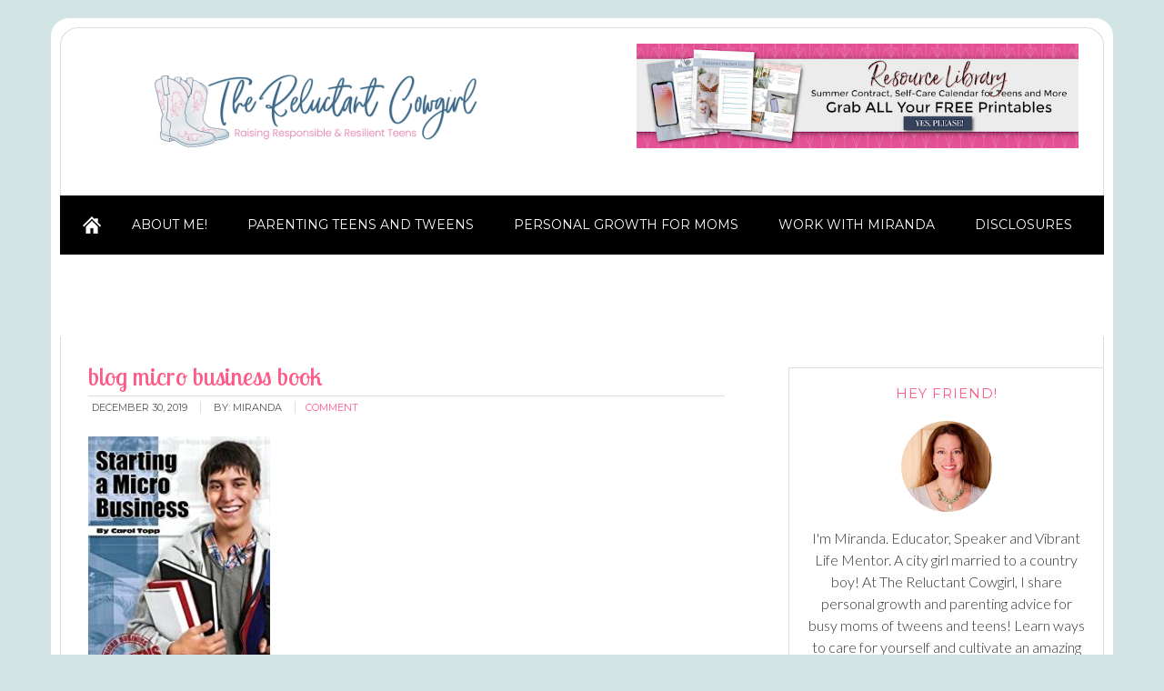

--- FILE ---
content_type: text/html; charset=UTF-8
request_url: https://thereluctantcowgirl.com/small-business-ideas-for-teenagers/blog-micro-business-book/
body_size: 19617
content:
<!DOCTYPE html>
<html lang="en-US">
<head ><meta charset="UTF-8" /><script>if(navigator.userAgent.match(/MSIE|Internet Explorer/i)||navigator.userAgent.match(/Trident\/7\..*?rv:11/i)){var href=document.location.href;if(!href.match(/[?&]nowprocket/)){if(href.indexOf("?")==-1){if(href.indexOf("#")==-1){document.location.href=href+"?nowprocket=1"}else{document.location.href=href.replace("#","?nowprocket=1#")}}else{if(href.indexOf("#")==-1){document.location.href=href+"&nowprocket=1"}else{document.location.href=href.replace("#","&nowprocket=1#")}}}}</script><script>(()=>{class RocketLazyLoadScripts{constructor(){this.v="2.0.4",this.userEvents=["keydown","keyup","mousedown","mouseup","mousemove","mouseover","mouseout","touchmove","touchstart","touchend","touchcancel","wheel","click","dblclick","input"],this.attributeEvents=["onblur","onclick","oncontextmenu","ondblclick","onfocus","onmousedown","onmouseenter","onmouseleave","onmousemove","onmouseout","onmouseover","onmouseup","onmousewheel","onscroll","onsubmit"]}async t(){this.i(),this.o(),/iP(ad|hone)/.test(navigator.userAgent)&&this.h(),this.u(),this.l(this),this.m(),this.k(this),this.p(this),this._(),await Promise.all([this.R(),this.L()]),this.lastBreath=Date.now(),this.S(this),this.P(),this.D(),this.O(),this.M(),await this.C(this.delayedScripts.normal),await this.C(this.delayedScripts.defer),await this.C(this.delayedScripts.async),await this.T(),await this.F(),await this.j(),await this.A(),window.dispatchEvent(new Event("rocket-allScriptsLoaded")),this.everythingLoaded=!0,this.lastTouchEnd&&await new Promise(t=>setTimeout(t,500-Date.now()+this.lastTouchEnd)),this.I(),this.H(),this.U(),this.W()}i(){this.CSPIssue=sessionStorage.getItem("rocketCSPIssue"),document.addEventListener("securitypolicyviolation",t=>{this.CSPIssue||"script-src-elem"!==t.violatedDirective||"data"!==t.blockedURI||(this.CSPIssue=!0,sessionStorage.setItem("rocketCSPIssue",!0))},{isRocket:!0})}o(){window.addEventListener("pageshow",t=>{this.persisted=t.persisted,this.realWindowLoadedFired=!0},{isRocket:!0}),window.addEventListener("pagehide",()=>{this.onFirstUserAction=null},{isRocket:!0})}h(){let t;function e(e){t=e}window.addEventListener("touchstart",e,{isRocket:!0}),window.addEventListener("touchend",function i(o){o.changedTouches[0]&&t.changedTouches[0]&&Math.abs(o.changedTouches[0].pageX-t.changedTouches[0].pageX)<10&&Math.abs(o.changedTouches[0].pageY-t.changedTouches[0].pageY)<10&&o.timeStamp-t.timeStamp<200&&(window.removeEventListener("touchstart",e,{isRocket:!0}),window.removeEventListener("touchend",i,{isRocket:!0}),"INPUT"===o.target.tagName&&"text"===o.target.type||(o.target.dispatchEvent(new TouchEvent("touchend",{target:o.target,bubbles:!0})),o.target.dispatchEvent(new MouseEvent("mouseover",{target:o.target,bubbles:!0})),o.target.dispatchEvent(new PointerEvent("click",{target:o.target,bubbles:!0,cancelable:!0,detail:1,clientX:o.changedTouches[0].clientX,clientY:o.changedTouches[0].clientY})),event.preventDefault()))},{isRocket:!0})}q(t){this.userActionTriggered||("mousemove"!==t.type||this.firstMousemoveIgnored?"keyup"===t.type||"mouseover"===t.type||"mouseout"===t.type||(this.userActionTriggered=!0,this.onFirstUserAction&&this.onFirstUserAction()):this.firstMousemoveIgnored=!0),"click"===t.type&&t.preventDefault(),t.stopPropagation(),t.stopImmediatePropagation(),"touchstart"===this.lastEvent&&"touchend"===t.type&&(this.lastTouchEnd=Date.now()),"click"===t.type&&(this.lastTouchEnd=0),this.lastEvent=t.type,t.composedPath&&t.composedPath()[0].getRootNode()instanceof ShadowRoot&&(t.rocketTarget=t.composedPath()[0]),this.savedUserEvents.push(t)}u(){this.savedUserEvents=[],this.userEventHandler=this.q.bind(this),this.userEvents.forEach(t=>window.addEventListener(t,this.userEventHandler,{passive:!1,isRocket:!0})),document.addEventListener("visibilitychange",this.userEventHandler,{isRocket:!0})}U(){this.userEvents.forEach(t=>window.removeEventListener(t,this.userEventHandler,{passive:!1,isRocket:!0})),document.removeEventListener("visibilitychange",this.userEventHandler,{isRocket:!0}),this.savedUserEvents.forEach(t=>{(t.rocketTarget||t.target).dispatchEvent(new window[t.constructor.name](t.type,t))})}m(){const t="return false",e=Array.from(this.attributeEvents,t=>"data-rocket-"+t),i="["+this.attributeEvents.join("],[")+"]",o="[data-rocket-"+this.attributeEvents.join("],[data-rocket-")+"]",s=(e,i,o)=>{o&&o!==t&&(e.setAttribute("data-rocket-"+i,o),e["rocket"+i]=new Function("event",o),e.setAttribute(i,t))};new MutationObserver(t=>{for(const n of t)"attributes"===n.type&&(n.attributeName.startsWith("data-rocket-")||this.everythingLoaded?n.attributeName.startsWith("data-rocket-")&&this.everythingLoaded&&this.N(n.target,n.attributeName.substring(12)):s(n.target,n.attributeName,n.target.getAttribute(n.attributeName))),"childList"===n.type&&n.addedNodes.forEach(t=>{if(t.nodeType===Node.ELEMENT_NODE)if(this.everythingLoaded)for(const i of[t,...t.querySelectorAll(o)])for(const t of i.getAttributeNames())e.includes(t)&&this.N(i,t.substring(12));else for(const e of[t,...t.querySelectorAll(i)])for(const t of e.getAttributeNames())this.attributeEvents.includes(t)&&s(e,t,e.getAttribute(t))})}).observe(document,{subtree:!0,childList:!0,attributeFilter:[...this.attributeEvents,...e]})}I(){this.attributeEvents.forEach(t=>{document.querySelectorAll("[data-rocket-"+t+"]").forEach(e=>{this.N(e,t)})})}N(t,e){const i=t.getAttribute("data-rocket-"+e);i&&(t.setAttribute(e,i),t.removeAttribute("data-rocket-"+e))}k(t){Object.defineProperty(HTMLElement.prototype,"onclick",{get(){return this.rocketonclick||null},set(e){this.rocketonclick=e,this.setAttribute(t.everythingLoaded?"onclick":"data-rocket-onclick","this.rocketonclick(event)")}})}S(t){function e(e,i){let o=e[i];e[i]=null,Object.defineProperty(e,i,{get:()=>o,set(s){t.everythingLoaded?o=s:e["rocket"+i]=o=s}})}e(document,"onreadystatechange"),e(window,"onload"),e(window,"onpageshow");try{Object.defineProperty(document,"readyState",{get:()=>t.rocketReadyState,set(e){t.rocketReadyState=e},configurable:!0}),document.readyState="loading"}catch(t){console.log("WPRocket DJE readyState conflict, bypassing")}}l(t){this.originalAddEventListener=EventTarget.prototype.addEventListener,this.originalRemoveEventListener=EventTarget.prototype.removeEventListener,this.savedEventListeners=[],EventTarget.prototype.addEventListener=function(e,i,o){o&&o.isRocket||!t.B(e,this)&&!t.userEvents.includes(e)||t.B(e,this)&&!t.userActionTriggered||e.startsWith("rocket-")||t.everythingLoaded?t.originalAddEventListener.call(this,e,i,o):(t.savedEventListeners.push({target:this,remove:!1,type:e,func:i,options:o}),"mouseenter"!==e&&"mouseleave"!==e||t.originalAddEventListener.call(this,e,t.savedUserEvents.push,o))},EventTarget.prototype.removeEventListener=function(e,i,o){o&&o.isRocket||!t.B(e,this)&&!t.userEvents.includes(e)||t.B(e,this)&&!t.userActionTriggered||e.startsWith("rocket-")||t.everythingLoaded?t.originalRemoveEventListener.call(this,e,i,o):t.savedEventListeners.push({target:this,remove:!0,type:e,func:i,options:o})}}J(t,e){this.savedEventListeners=this.savedEventListeners.filter(i=>{let o=i.type,s=i.target||window;return e!==o||t!==s||(this.B(o,s)&&(i.type="rocket-"+o),this.$(i),!1)})}H(){EventTarget.prototype.addEventListener=this.originalAddEventListener,EventTarget.prototype.removeEventListener=this.originalRemoveEventListener,this.savedEventListeners.forEach(t=>this.$(t))}$(t){t.remove?this.originalRemoveEventListener.call(t.target,t.type,t.func,t.options):this.originalAddEventListener.call(t.target,t.type,t.func,t.options)}p(t){let e;function i(e){return t.everythingLoaded?e:e.split(" ").map(t=>"load"===t||t.startsWith("load.")?"rocket-jquery-load":t).join(" ")}function o(o){function s(e){const s=o.fn[e];o.fn[e]=o.fn.init.prototype[e]=function(){return this[0]===window&&t.userActionTriggered&&("string"==typeof arguments[0]||arguments[0]instanceof String?arguments[0]=i(arguments[0]):"object"==typeof arguments[0]&&Object.keys(arguments[0]).forEach(t=>{const e=arguments[0][t];delete arguments[0][t],arguments[0][i(t)]=e})),s.apply(this,arguments),this}}if(o&&o.fn&&!t.allJQueries.includes(o)){const e={DOMContentLoaded:[],"rocket-DOMContentLoaded":[]};for(const t in e)document.addEventListener(t,()=>{e[t].forEach(t=>t())},{isRocket:!0});o.fn.ready=o.fn.init.prototype.ready=function(i){function s(){parseInt(o.fn.jquery)>2?setTimeout(()=>i.bind(document)(o)):i.bind(document)(o)}return"function"==typeof i&&(t.realDomReadyFired?!t.userActionTriggered||t.fauxDomReadyFired?s():e["rocket-DOMContentLoaded"].push(s):e.DOMContentLoaded.push(s)),o([])},s("on"),s("one"),s("off"),t.allJQueries.push(o)}e=o}t.allJQueries=[],o(window.jQuery),Object.defineProperty(window,"jQuery",{get:()=>e,set(t){o(t)}})}P(){const t=new Map;document.write=document.writeln=function(e){const i=document.currentScript,o=document.createRange(),s=i.parentElement;let n=t.get(i);void 0===n&&(n=i.nextSibling,t.set(i,n));const c=document.createDocumentFragment();o.setStart(c,0),c.appendChild(o.createContextualFragment(e)),s.insertBefore(c,n)}}async R(){return new Promise(t=>{this.userActionTriggered?t():this.onFirstUserAction=t})}async L(){return new Promise(t=>{document.addEventListener("DOMContentLoaded",()=>{this.realDomReadyFired=!0,t()},{isRocket:!0})})}async j(){return this.realWindowLoadedFired?Promise.resolve():new Promise(t=>{window.addEventListener("load",t,{isRocket:!0})})}M(){this.pendingScripts=[];this.scriptsMutationObserver=new MutationObserver(t=>{for(const e of t)e.addedNodes.forEach(t=>{"SCRIPT"!==t.tagName||t.noModule||t.isWPRocket||this.pendingScripts.push({script:t,promise:new Promise(e=>{const i=()=>{const i=this.pendingScripts.findIndex(e=>e.script===t);i>=0&&this.pendingScripts.splice(i,1),e()};t.addEventListener("load",i,{isRocket:!0}),t.addEventListener("error",i,{isRocket:!0}),setTimeout(i,1e3)})})})}),this.scriptsMutationObserver.observe(document,{childList:!0,subtree:!0})}async F(){await this.X(),this.pendingScripts.length?(await this.pendingScripts[0].promise,await this.F()):this.scriptsMutationObserver.disconnect()}D(){this.delayedScripts={normal:[],async:[],defer:[]},document.querySelectorAll("script[type$=rocketlazyloadscript]").forEach(t=>{t.hasAttribute("data-rocket-src")?t.hasAttribute("async")&&!1!==t.async?this.delayedScripts.async.push(t):t.hasAttribute("defer")&&!1!==t.defer||"module"===t.getAttribute("data-rocket-type")?this.delayedScripts.defer.push(t):this.delayedScripts.normal.push(t):this.delayedScripts.normal.push(t)})}async _(){await this.L();let t=[];document.querySelectorAll("script[type$=rocketlazyloadscript][data-rocket-src]").forEach(e=>{let i=e.getAttribute("data-rocket-src");if(i&&!i.startsWith("data:")){i.startsWith("//")&&(i=location.protocol+i);try{const o=new URL(i).origin;o!==location.origin&&t.push({src:o,crossOrigin:e.crossOrigin||"module"===e.getAttribute("data-rocket-type")})}catch(t){}}}),t=[...new Map(t.map(t=>[JSON.stringify(t),t])).values()],this.Y(t,"preconnect")}async G(t){if(await this.K(),!0!==t.noModule||!("noModule"in HTMLScriptElement.prototype))return new Promise(e=>{let i;function o(){(i||t).setAttribute("data-rocket-status","executed"),e()}try{if(navigator.userAgent.includes("Firefox/")||""===navigator.vendor||this.CSPIssue)i=document.createElement("script"),[...t.attributes].forEach(t=>{let e=t.nodeName;"type"!==e&&("data-rocket-type"===e&&(e="type"),"data-rocket-src"===e&&(e="src"),i.setAttribute(e,t.nodeValue))}),t.text&&(i.text=t.text),t.nonce&&(i.nonce=t.nonce),i.hasAttribute("src")?(i.addEventListener("load",o,{isRocket:!0}),i.addEventListener("error",()=>{i.setAttribute("data-rocket-status","failed-network"),e()},{isRocket:!0}),setTimeout(()=>{i.isConnected||e()},1)):(i.text=t.text,o()),i.isWPRocket=!0,t.parentNode.replaceChild(i,t);else{const i=t.getAttribute("data-rocket-type"),s=t.getAttribute("data-rocket-src");i?(t.type=i,t.removeAttribute("data-rocket-type")):t.removeAttribute("type"),t.addEventListener("load",o,{isRocket:!0}),t.addEventListener("error",i=>{this.CSPIssue&&i.target.src.startsWith("data:")?(console.log("WPRocket: CSP fallback activated"),t.removeAttribute("src"),this.G(t).then(e)):(t.setAttribute("data-rocket-status","failed-network"),e())},{isRocket:!0}),s?(t.fetchPriority="high",t.removeAttribute("data-rocket-src"),t.src=s):t.src="data:text/javascript;base64,"+window.btoa(unescape(encodeURIComponent(t.text)))}}catch(i){t.setAttribute("data-rocket-status","failed-transform"),e()}});t.setAttribute("data-rocket-status","skipped")}async C(t){const e=t.shift();return e?(e.isConnected&&await this.G(e),this.C(t)):Promise.resolve()}O(){this.Y([...this.delayedScripts.normal,...this.delayedScripts.defer,...this.delayedScripts.async],"preload")}Y(t,e){this.trash=this.trash||[];let i=!0;var o=document.createDocumentFragment();t.forEach(t=>{const s=t.getAttribute&&t.getAttribute("data-rocket-src")||t.src;if(s&&!s.startsWith("data:")){const n=document.createElement("link");n.href=s,n.rel=e,"preconnect"!==e&&(n.as="script",n.fetchPriority=i?"high":"low"),t.getAttribute&&"module"===t.getAttribute("data-rocket-type")&&(n.crossOrigin=!0),t.crossOrigin&&(n.crossOrigin=t.crossOrigin),t.integrity&&(n.integrity=t.integrity),t.nonce&&(n.nonce=t.nonce),o.appendChild(n),this.trash.push(n),i=!1}}),document.head.appendChild(o)}W(){this.trash.forEach(t=>t.remove())}async T(){try{document.readyState="interactive"}catch(t){}this.fauxDomReadyFired=!0;try{await this.K(),this.J(document,"readystatechange"),document.dispatchEvent(new Event("rocket-readystatechange")),await this.K(),document.rocketonreadystatechange&&document.rocketonreadystatechange(),await this.K(),this.J(document,"DOMContentLoaded"),document.dispatchEvent(new Event("rocket-DOMContentLoaded")),await this.K(),this.J(window,"DOMContentLoaded"),window.dispatchEvent(new Event("rocket-DOMContentLoaded"))}catch(t){console.error(t)}}async A(){try{document.readyState="complete"}catch(t){}try{await this.K(),this.J(document,"readystatechange"),document.dispatchEvent(new Event("rocket-readystatechange")),await this.K(),document.rocketonreadystatechange&&document.rocketonreadystatechange(),await this.K(),this.J(window,"load"),window.dispatchEvent(new Event("rocket-load")),await this.K(),window.rocketonload&&window.rocketonload(),await this.K(),this.allJQueries.forEach(t=>t(window).trigger("rocket-jquery-load")),await this.K(),this.J(window,"pageshow");const t=new Event("rocket-pageshow");t.persisted=this.persisted,window.dispatchEvent(t),await this.K(),window.rocketonpageshow&&window.rocketonpageshow({persisted:this.persisted})}catch(t){console.error(t)}}async K(){Date.now()-this.lastBreath>45&&(await this.X(),this.lastBreath=Date.now())}async X(){return document.hidden?new Promise(t=>setTimeout(t)):new Promise(t=>requestAnimationFrame(t))}B(t,e){return e===document&&"readystatechange"===t||(e===document&&"DOMContentLoaded"===t||(e===window&&"DOMContentLoaded"===t||(e===window&&"load"===t||e===window&&"pageshow"===t)))}static run(){(new RocketLazyLoadScripts).t()}}RocketLazyLoadScripts.run()})();</script>

<meta name="viewport" content="width=device-width, initial-scale=1" />
<meta name='robots' content='index, follow, max-image-preview:large, max-snippet:-1, max-video-preview:-1' />

	<!-- This site is optimized with the Yoast SEO plugin v26.2 - https://yoast.com/wordpress/plugins/seo/ -->
	<title>blog micro business book - The Reluctant Cowgirl</title>
<link data-rocket-preload as="style" href="https://fonts.googleapis.com/css2?family=Lato:ital,wght@0,300;0,400;1,400&#038;family=Lobster+Two&#038;family=Montserrat&#038;display=swap" rel="preload">
<link href="https://fonts.googleapis.com/css2?family=Lato:ital,wght@0,300;0,400;1,400&#038;family=Lobster+Two&#038;family=Montserrat&#038;display=swap" media="print" onload="this.media=&#039;all&#039;" rel="stylesheet">
<noscript><link rel="stylesheet" href="https://fonts.googleapis.com/css2?family=Lato:ital,wght@0,300;0,400;1,400&#038;family=Lobster+Two&#038;family=Montserrat&#038;display=swap"></noscript>
	<link rel="canonical" href="https://thereluctantcowgirl.com/small-business-ideas-for-teenagers/blog-micro-business-book/" />
	<meta property="og:locale" content="en_US" />
	<meta property="og:type" content="article" />
	<meta property="og:title" content="blog micro business book - The Reluctant Cowgirl" />
	<meta property="og:url" content="https://thereluctantcowgirl.com/small-business-ideas-for-teenagers/blog-micro-business-book/" />
	<meta property="og:site_name" content="The Reluctant Cowgirl" />
	<meta property="og:image" content="https://thereluctantcowgirl.com/small-business-ideas-for-teenagers/blog-micro-business-book" />
	<meta property="og:image:width" content="213" />
	<meta property="og:image:height" content="320" />
	<meta property="og:image:type" content="image/jpeg" />
	<meta name="twitter:card" content="summary_large_image" />
	<script type="application/ld+json" class="yoast-schema-graph">{"@context":"https://schema.org","@graph":[{"@type":"WebPage","@id":"https://thereluctantcowgirl.com/small-business-ideas-for-teenagers/blog-micro-business-book/","url":"https://thereluctantcowgirl.com/small-business-ideas-for-teenagers/blog-micro-business-book/","name":"blog micro business book - The Reluctant Cowgirl","isPartOf":{"@id":"https://thereluctantcowgirl.com/#website"},"primaryImageOfPage":{"@id":"https://thereluctantcowgirl.com/small-business-ideas-for-teenagers/blog-micro-business-book/#primaryimage"},"image":{"@id":"https://thereluctantcowgirl.com/small-business-ideas-for-teenagers/blog-micro-business-book/#primaryimage"},"thumbnailUrl":"https://thereluctantcowgirl.com/wp-content/uploads/2019/12/blog-micro-business-book.jpg","datePublished":"2019-12-30T13:19:36+00:00","breadcrumb":{"@id":"https://thereluctantcowgirl.com/small-business-ideas-for-teenagers/blog-micro-business-book/#breadcrumb"},"inLanguage":"en-US","potentialAction":[{"@type":"ReadAction","target":["https://thereluctantcowgirl.com/small-business-ideas-for-teenagers/blog-micro-business-book/"]}]},{"@type":"ImageObject","inLanguage":"en-US","@id":"https://thereluctantcowgirl.com/small-business-ideas-for-teenagers/blog-micro-business-book/#primaryimage","url":"https://thereluctantcowgirl.com/wp-content/uploads/2019/12/blog-micro-business-book.jpg","contentUrl":"https://thereluctantcowgirl.com/wp-content/uploads/2019/12/blog-micro-business-book.jpg","width":213,"height":320},{"@type":"BreadcrumbList","@id":"https://thereluctantcowgirl.com/small-business-ideas-for-teenagers/blog-micro-business-book/#breadcrumb","itemListElement":[{"@type":"ListItem","position":1,"name":"Home","item":"https://thereluctantcowgirl.com/"},{"@type":"ListItem","position":2,"name":"12 Smart Small Business Ideas for Teenagers","item":"https://thereluctantcowgirl.com/small-business-ideas-for-teenagers/"},{"@type":"ListItem","position":3,"name":"blog micro business book"}]},{"@type":"WebSite","@id":"https://thereluctantcowgirl.com/#website","url":"https://thereluctantcowgirl.com/","name":"The Reluctant Cowgirl","description":"Raising Responsible &amp; Resilient Teens","potentialAction":[{"@type":"SearchAction","target":{"@type":"EntryPoint","urlTemplate":"https://thereluctantcowgirl.com/?s={search_term_string}"},"query-input":{"@type":"PropertyValueSpecification","valueRequired":true,"valueName":"search_term_string"}}],"inLanguage":"en-US"}]}</script>
	<!-- / Yoast SEO plugin. -->


<link href='https://fonts.gstatic.com' crossorigin rel='preconnect' />
<link rel="alternate" type="application/rss+xml" title="The Reluctant Cowgirl &raquo; Feed" href="https://thereluctantcowgirl.com/feed/" />
<link rel="alternate" type="application/rss+xml" title="The Reluctant Cowgirl &raquo; Comments Feed" href="https://thereluctantcowgirl.com/comments/feed/" />
<link rel="alternate" type="application/rss+xml" title="The Reluctant Cowgirl &raquo; blog micro business book Comments Feed" href="https://thereluctantcowgirl.com/small-business-ideas-for-teenagers/blog-micro-business-book/feed/" />
<link rel="alternate" title="oEmbed (JSON)" type="application/json+oembed" href="https://thereluctantcowgirl.com/wp-json/oembed/1.0/embed?url=https%3A%2F%2Fthereluctantcowgirl.com%2Fsmall-business-ideas-for-teenagers%2Fblog-micro-business-book%2F" />
<link rel="alternate" title="oEmbed (XML)" type="text/xml+oembed" href="https://thereluctantcowgirl.com/wp-json/oembed/1.0/embed?url=https%3A%2F%2Fthereluctantcowgirl.com%2Fsmall-business-ideas-for-teenagers%2Fblog-micro-business-book%2F&#038;format=xml" />
<!-- Shareaholic - https://www.shareaholic.com -->
<link rel='preload' href='//cdn.shareaholic.net/assets/pub/shareaholic.js' as='script'/>
<script type="rocketlazyloadscript" data-no-minify='1' data-cfasync='false'>
_SHR_SETTINGS = {"endpoints":{"local_recs_url":"https:\/\/thereluctantcowgirl.com\/wp-admin\/admin-ajax.php?action=shareaholic_permalink_related","ajax_url":"https:\/\/thereluctantcowgirl.com\/wp-admin\/admin-ajax.php"},"site_id":"a45a7c555561037181d3ed0c1603f8e3","url_components":{"year":"2019","monthnum":"12","day":"30","hour":"13","minute":"19","second":"36","post_id":"3383","postname":"blog-micro-business-book","category":"uncategorized"}};
</script>
<script type="rocketlazyloadscript" data-no-minify='1' data-cfasync='false' data-rocket-src='//cdn.shareaholic.net/assets/pub/shareaholic.js' data-shr-siteid='a45a7c555561037181d3ed0c1603f8e3' async></script>

<!-- Shareaholic Content Tags -->
<meta name='shareaholic:site_name' content='The Reluctant Cowgirl' />
<meta name='shareaholic:language' content='en-US' />
<meta name='shareaholic:url' content='https://thereluctantcowgirl.com/small-business-ideas-for-teenagers/blog-micro-business-book/' />
<meta name='shareaholic:keywords' content='tag:businesses for students, tag:micro business for teens, tag:small business ideas, tag:small business ideas for teens, tag:small business ideas for teenagers, cat:parenting teens and tweens, type:attachment' />
<meta name='shareaholic:article_published_time' content='2019-12-30T13:19:36+00:00' />
<meta name='shareaholic:article_modified_time' content='2019-12-30T13:19:36+00:00' />
<meta name='shareaholic:shareable_page' content='true' />
<meta name='shareaholic:article_visibility' content='private' />
<meta name='shareaholic:article_author_name' content='Miranda' />
<meta name='shareaholic:site_id' content='a45a7c555561037181d3ed0c1603f8e3' />
<meta name='shareaholic:wp_version' content='9.7.13' />

<!-- Shareaholic Content Tags End -->
<style id='wp-img-auto-sizes-contain-inline-css' type='text/css'>
img:is([sizes=auto i],[sizes^="auto," i]){contain-intrinsic-size:3000px 1500px}
/*# sourceURL=wp-img-auto-sizes-contain-inline-css */
</style>
<link data-minify="1" rel='stylesheet' id='modern-blogger-pro-css' href='https://thereluctantcowgirl.com/wp-content/cache/min/1/wp-content/themes/modernbloggerpro/style.css?ver=1762189777' type='text/css' media='all' />
<style id='wp-emoji-styles-inline-css' type='text/css'>

	img.wp-smiley, img.emoji {
		display: inline !important;
		border: none !important;
		box-shadow: none !important;
		height: 1em !important;
		width: 1em !important;
		margin: 0 0.07em !important;
		vertical-align: -0.1em !important;
		background: none !important;
		padding: 0 !important;
	}
/*# sourceURL=wp-emoji-styles-inline-css */
</style>
<style id='wp-block-library-inline-css' type='text/css'>
:root{--wp-block-synced-color:#7a00df;--wp-block-synced-color--rgb:122,0,223;--wp-bound-block-color:var(--wp-block-synced-color);--wp-editor-canvas-background:#ddd;--wp-admin-theme-color:#007cba;--wp-admin-theme-color--rgb:0,124,186;--wp-admin-theme-color-darker-10:#006ba1;--wp-admin-theme-color-darker-10--rgb:0,107,160.5;--wp-admin-theme-color-darker-20:#005a87;--wp-admin-theme-color-darker-20--rgb:0,90,135;--wp-admin-border-width-focus:2px}@media (min-resolution:192dpi){:root{--wp-admin-border-width-focus:1.5px}}.wp-element-button{cursor:pointer}:root .has-very-light-gray-background-color{background-color:#eee}:root .has-very-dark-gray-background-color{background-color:#313131}:root .has-very-light-gray-color{color:#eee}:root .has-very-dark-gray-color{color:#313131}:root .has-vivid-green-cyan-to-vivid-cyan-blue-gradient-background{background:linear-gradient(135deg,#00d084,#0693e3)}:root .has-purple-crush-gradient-background{background:linear-gradient(135deg,#34e2e4,#4721fb 50%,#ab1dfe)}:root .has-hazy-dawn-gradient-background{background:linear-gradient(135deg,#faaca8,#dad0ec)}:root .has-subdued-olive-gradient-background{background:linear-gradient(135deg,#fafae1,#67a671)}:root .has-atomic-cream-gradient-background{background:linear-gradient(135deg,#fdd79a,#004a59)}:root .has-nightshade-gradient-background{background:linear-gradient(135deg,#330968,#31cdcf)}:root .has-midnight-gradient-background{background:linear-gradient(135deg,#020381,#2874fc)}:root{--wp--preset--font-size--normal:16px;--wp--preset--font-size--huge:42px}.has-regular-font-size{font-size:1em}.has-larger-font-size{font-size:2.625em}.has-normal-font-size{font-size:var(--wp--preset--font-size--normal)}.has-huge-font-size{font-size:var(--wp--preset--font-size--huge)}.has-text-align-center{text-align:center}.has-text-align-left{text-align:left}.has-text-align-right{text-align:right}.has-fit-text{white-space:nowrap!important}#end-resizable-editor-section{display:none}.aligncenter{clear:both}.items-justified-left{justify-content:flex-start}.items-justified-center{justify-content:center}.items-justified-right{justify-content:flex-end}.items-justified-space-between{justify-content:space-between}.screen-reader-text{border:0;clip-path:inset(50%);height:1px;margin:-1px;overflow:hidden;padding:0;position:absolute;width:1px;word-wrap:normal!important}.screen-reader-text:focus{background-color:#ddd;clip-path:none;color:#444;display:block;font-size:1em;height:auto;left:5px;line-height:normal;padding:15px 23px 14px;text-decoration:none;top:5px;width:auto;z-index:100000}html :where(.has-border-color){border-style:solid}html :where([style*=border-top-color]){border-top-style:solid}html :where([style*=border-right-color]){border-right-style:solid}html :where([style*=border-bottom-color]){border-bottom-style:solid}html :where([style*=border-left-color]){border-left-style:solid}html :where([style*=border-width]){border-style:solid}html :where([style*=border-top-width]){border-top-style:solid}html :where([style*=border-right-width]){border-right-style:solid}html :where([style*=border-bottom-width]){border-bottom-style:solid}html :where([style*=border-left-width]){border-left-style:solid}html :where(img[class*=wp-image-]){height:auto;max-width:100%}:where(figure){margin:0 0 1em}html :where(.is-position-sticky){--wp-admin--admin-bar--position-offset:var(--wp-admin--admin-bar--height,0px)}@media screen and (max-width:600px){html :where(.is-position-sticky){--wp-admin--admin-bar--position-offset:0px}}

/*# sourceURL=wp-block-library-inline-css */
</style><style id='global-styles-inline-css' type='text/css'>
:root{--wp--preset--aspect-ratio--square: 1;--wp--preset--aspect-ratio--4-3: 4/3;--wp--preset--aspect-ratio--3-4: 3/4;--wp--preset--aspect-ratio--3-2: 3/2;--wp--preset--aspect-ratio--2-3: 2/3;--wp--preset--aspect-ratio--16-9: 16/9;--wp--preset--aspect-ratio--9-16: 9/16;--wp--preset--color--black: #000000;--wp--preset--color--cyan-bluish-gray: #abb8c3;--wp--preset--color--white: #ffffff;--wp--preset--color--pale-pink: #f78da7;--wp--preset--color--vivid-red: #cf2e2e;--wp--preset--color--luminous-vivid-orange: #ff6900;--wp--preset--color--luminous-vivid-amber: #fcb900;--wp--preset--color--light-green-cyan: #7bdcb5;--wp--preset--color--vivid-green-cyan: #00d084;--wp--preset--color--pale-cyan-blue: #8ed1fc;--wp--preset--color--vivid-cyan-blue: #0693e3;--wp--preset--color--vivid-purple: #9b51e0;--wp--preset--gradient--vivid-cyan-blue-to-vivid-purple: linear-gradient(135deg,rgb(6,147,227) 0%,rgb(155,81,224) 100%);--wp--preset--gradient--light-green-cyan-to-vivid-green-cyan: linear-gradient(135deg,rgb(122,220,180) 0%,rgb(0,208,130) 100%);--wp--preset--gradient--luminous-vivid-amber-to-luminous-vivid-orange: linear-gradient(135deg,rgb(252,185,0) 0%,rgb(255,105,0) 100%);--wp--preset--gradient--luminous-vivid-orange-to-vivid-red: linear-gradient(135deg,rgb(255,105,0) 0%,rgb(207,46,46) 100%);--wp--preset--gradient--very-light-gray-to-cyan-bluish-gray: linear-gradient(135deg,rgb(238,238,238) 0%,rgb(169,184,195) 100%);--wp--preset--gradient--cool-to-warm-spectrum: linear-gradient(135deg,rgb(74,234,220) 0%,rgb(151,120,209) 20%,rgb(207,42,186) 40%,rgb(238,44,130) 60%,rgb(251,105,98) 80%,rgb(254,248,76) 100%);--wp--preset--gradient--blush-light-purple: linear-gradient(135deg,rgb(255,206,236) 0%,rgb(152,150,240) 100%);--wp--preset--gradient--blush-bordeaux: linear-gradient(135deg,rgb(254,205,165) 0%,rgb(254,45,45) 50%,rgb(107,0,62) 100%);--wp--preset--gradient--luminous-dusk: linear-gradient(135deg,rgb(255,203,112) 0%,rgb(199,81,192) 50%,rgb(65,88,208) 100%);--wp--preset--gradient--pale-ocean: linear-gradient(135deg,rgb(255,245,203) 0%,rgb(182,227,212) 50%,rgb(51,167,181) 100%);--wp--preset--gradient--electric-grass: linear-gradient(135deg,rgb(202,248,128) 0%,rgb(113,206,126) 100%);--wp--preset--gradient--midnight: linear-gradient(135deg,rgb(2,3,129) 0%,rgb(40,116,252) 100%);--wp--preset--font-size--small: 13px;--wp--preset--font-size--medium: 20px;--wp--preset--font-size--large: 36px;--wp--preset--font-size--x-large: 42px;--wp--preset--spacing--20: 0.44rem;--wp--preset--spacing--30: 0.67rem;--wp--preset--spacing--40: 1rem;--wp--preset--spacing--50: 1.5rem;--wp--preset--spacing--60: 2.25rem;--wp--preset--spacing--70: 3.38rem;--wp--preset--spacing--80: 5.06rem;--wp--preset--shadow--natural: 6px 6px 9px rgba(0, 0, 0, 0.2);--wp--preset--shadow--deep: 12px 12px 50px rgba(0, 0, 0, 0.4);--wp--preset--shadow--sharp: 6px 6px 0px rgba(0, 0, 0, 0.2);--wp--preset--shadow--outlined: 6px 6px 0px -3px rgb(255, 255, 255), 6px 6px rgb(0, 0, 0);--wp--preset--shadow--crisp: 6px 6px 0px rgb(0, 0, 0);}:where(.is-layout-flex){gap: 0.5em;}:where(.is-layout-grid){gap: 0.5em;}body .is-layout-flex{display: flex;}.is-layout-flex{flex-wrap: wrap;align-items: center;}.is-layout-flex > :is(*, div){margin: 0;}body .is-layout-grid{display: grid;}.is-layout-grid > :is(*, div){margin: 0;}:where(.wp-block-columns.is-layout-flex){gap: 2em;}:where(.wp-block-columns.is-layout-grid){gap: 2em;}:where(.wp-block-post-template.is-layout-flex){gap: 1.25em;}:where(.wp-block-post-template.is-layout-grid){gap: 1.25em;}.has-black-color{color: var(--wp--preset--color--black) !important;}.has-cyan-bluish-gray-color{color: var(--wp--preset--color--cyan-bluish-gray) !important;}.has-white-color{color: var(--wp--preset--color--white) !important;}.has-pale-pink-color{color: var(--wp--preset--color--pale-pink) !important;}.has-vivid-red-color{color: var(--wp--preset--color--vivid-red) !important;}.has-luminous-vivid-orange-color{color: var(--wp--preset--color--luminous-vivid-orange) !important;}.has-luminous-vivid-amber-color{color: var(--wp--preset--color--luminous-vivid-amber) !important;}.has-light-green-cyan-color{color: var(--wp--preset--color--light-green-cyan) !important;}.has-vivid-green-cyan-color{color: var(--wp--preset--color--vivid-green-cyan) !important;}.has-pale-cyan-blue-color{color: var(--wp--preset--color--pale-cyan-blue) !important;}.has-vivid-cyan-blue-color{color: var(--wp--preset--color--vivid-cyan-blue) !important;}.has-vivid-purple-color{color: var(--wp--preset--color--vivid-purple) !important;}.has-black-background-color{background-color: var(--wp--preset--color--black) !important;}.has-cyan-bluish-gray-background-color{background-color: var(--wp--preset--color--cyan-bluish-gray) !important;}.has-white-background-color{background-color: var(--wp--preset--color--white) !important;}.has-pale-pink-background-color{background-color: var(--wp--preset--color--pale-pink) !important;}.has-vivid-red-background-color{background-color: var(--wp--preset--color--vivid-red) !important;}.has-luminous-vivid-orange-background-color{background-color: var(--wp--preset--color--luminous-vivid-orange) !important;}.has-luminous-vivid-amber-background-color{background-color: var(--wp--preset--color--luminous-vivid-amber) !important;}.has-light-green-cyan-background-color{background-color: var(--wp--preset--color--light-green-cyan) !important;}.has-vivid-green-cyan-background-color{background-color: var(--wp--preset--color--vivid-green-cyan) !important;}.has-pale-cyan-blue-background-color{background-color: var(--wp--preset--color--pale-cyan-blue) !important;}.has-vivid-cyan-blue-background-color{background-color: var(--wp--preset--color--vivid-cyan-blue) !important;}.has-vivid-purple-background-color{background-color: var(--wp--preset--color--vivid-purple) !important;}.has-black-border-color{border-color: var(--wp--preset--color--black) !important;}.has-cyan-bluish-gray-border-color{border-color: var(--wp--preset--color--cyan-bluish-gray) !important;}.has-white-border-color{border-color: var(--wp--preset--color--white) !important;}.has-pale-pink-border-color{border-color: var(--wp--preset--color--pale-pink) !important;}.has-vivid-red-border-color{border-color: var(--wp--preset--color--vivid-red) !important;}.has-luminous-vivid-orange-border-color{border-color: var(--wp--preset--color--luminous-vivid-orange) !important;}.has-luminous-vivid-amber-border-color{border-color: var(--wp--preset--color--luminous-vivid-amber) !important;}.has-light-green-cyan-border-color{border-color: var(--wp--preset--color--light-green-cyan) !important;}.has-vivid-green-cyan-border-color{border-color: var(--wp--preset--color--vivid-green-cyan) !important;}.has-pale-cyan-blue-border-color{border-color: var(--wp--preset--color--pale-cyan-blue) !important;}.has-vivid-cyan-blue-border-color{border-color: var(--wp--preset--color--vivid-cyan-blue) !important;}.has-vivid-purple-border-color{border-color: var(--wp--preset--color--vivid-purple) !important;}.has-vivid-cyan-blue-to-vivid-purple-gradient-background{background: var(--wp--preset--gradient--vivid-cyan-blue-to-vivid-purple) !important;}.has-light-green-cyan-to-vivid-green-cyan-gradient-background{background: var(--wp--preset--gradient--light-green-cyan-to-vivid-green-cyan) !important;}.has-luminous-vivid-amber-to-luminous-vivid-orange-gradient-background{background: var(--wp--preset--gradient--luminous-vivid-amber-to-luminous-vivid-orange) !important;}.has-luminous-vivid-orange-to-vivid-red-gradient-background{background: var(--wp--preset--gradient--luminous-vivid-orange-to-vivid-red) !important;}.has-very-light-gray-to-cyan-bluish-gray-gradient-background{background: var(--wp--preset--gradient--very-light-gray-to-cyan-bluish-gray) !important;}.has-cool-to-warm-spectrum-gradient-background{background: var(--wp--preset--gradient--cool-to-warm-spectrum) !important;}.has-blush-light-purple-gradient-background{background: var(--wp--preset--gradient--blush-light-purple) !important;}.has-blush-bordeaux-gradient-background{background: var(--wp--preset--gradient--blush-bordeaux) !important;}.has-luminous-dusk-gradient-background{background: var(--wp--preset--gradient--luminous-dusk) !important;}.has-pale-ocean-gradient-background{background: var(--wp--preset--gradient--pale-ocean) !important;}.has-electric-grass-gradient-background{background: var(--wp--preset--gradient--electric-grass) !important;}.has-midnight-gradient-background{background: var(--wp--preset--gradient--midnight) !important;}.has-small-font-size{font-size: var(--wp--preset--font-size--small) !important;}.has-medium-font-size{font-size: var(--wp--preset--font-size--medium) !important;}.has-large-font-size{font-size: var(--wp--preset--font-size--large) !important;}.has-x-large-font-size{font-size: var(--wp--preset--font-size--x-large) !important;}
/*# sourceURL=global-styles-inline-css */
</style>

<style id='classic-theme-styles-inline-css' type='text/css'>
/*! This file is auto-generated */
.wp-block-button__link{color:#fff;background-color:#32373c;border-radius:9999px;box-shadow:none;text-decoration:none;padding:calc(.667em + 2px) calc(1.333em + 2px);font-size:1.125em}.wp-block-file__button{background:#32373c;color:#fff;text-decoration:none}
/*# sourceURL=/wp-includes/css/classic-themes.min.css */
</style>
<link data-minify="1" rel='stylesheet' id='wpgdprc-front-css-css' href='https://thereluctantcowgirl.com/wp-content/cache/min/1/wp-content/plugins/wp-gdpr-compliance/Assets/css/front.css?ver=1762189777' type='text/css' media='all' />
<style id='wpgdprc-front-css-inline-css' type='text/css'>
:root{--wp-gdpr--bar--background-color: #000000;--wp-gdpr--bar--color: #ffffff;--wp-gdpr--button--background-color: #000000;--wp-gdpr--button--background-color--darken: #000000;--wp-gdpr--button--color: #ffffff;}
/*# sourceURL=wpgdprc-front-css-inline-css */
</style>
<script type="text/javascript" src="https://thereluctantcowgirl.com/wp-includes/js/jquery/jquery.min.js?ver=3.7.1" id="jquery-core-js"></script>
<script type="text/javascript" src="https://thereluctantcowgirl.com/wp-includes/js/jquery/jquery-migrate.min.js?ver=3.4.1" id="jquery-migrate-js"></script>
<script type="text/javascript" id="wpgdprc-front-js-js-extra">
/* <![CDATA[ */
var wpgdprcFront = {"ajaxUrl":"https://thereluctantcowgirl.com/wp-admin/admin-ajax.php","ajaxNonce":"7636fb67e8","ajaxArg":"security","pluginPrefix":"wpgdprc","blogId":"1","isMultiSite":"","locale":"en_US","showSignUpModal":"","showFormModal":"","cookieName":"wpgdprc-consent","consentVersion":"","path":"/","prefix":"wpgdprc"};
//# sourceURL=wpgdprc-front-js-js-extra
/* ]]> */
</script>
<script type="text/javascript" src="https://thereluctantcowgirl.com/wp-content/plugins/wp-gdpr-compliance/Assets/js/front.min.js?ver=1707319011" id="wpgdprc-front-js-js"></script>
<link rel="https://api.w.org/" href="https://thereluctantcowgirl.com/wp-json/" /><link rel="alternate" title="JSON" type="application/json" href="https://thereluctantcowgirl.com/wp-json/wp/v2/media/3383" /><link rel="EditURI" type="application/rsd+xml" title="RSD" href="https://thereluctantcowgirl.com/xmlrpc.php?rsd" />
<meta name="generator" content="WordPress 6.9" />
<link rel='shortlink' href='https://thereluctantcowgirl.com/?p=3383' />

<!-- Start Of Additions Generated By Greg's Threaded Comment Numbering Plugin 1.5.8 -->
<link data-minify="1" rel='stylesheet' id='gtcn-plugin-css' href='https://thereluctantcowgirl.com/wp-content/cache/min/1/wp-content/plugins/gregs-threaded-comment-numbering/gtcn-css.css?ver=1762189817' type='text/css' media='all' />
<!-- End Of Additions Generated By Greg's Threaded Comment Numbering Plugin 1.5.8 -->

<script data-minify="1" data-cfasync='false'  src='https://thereluctantcowgirl.com/wp-content/cache/min/1/site/0/a/98632e-f8ef-41b7-afed-fc1bd5230651.js?ver=1762189777' type='text/javascript'></script>
<link rel="pingback" href="https://thereluctantcowgirl.com/xmlrpc.php" />
<link rel="preconnect" href="https://fonts.gstatic.com">
 

<!-- Google tag (gtag.js) -->
<script type="rocketlazyloadscript" async data-rocket-src="https://www.googletagmanager.com/gtag/js?id=G-2VEGV8YQTD"></script>
<script type="rocketlazyloadscript">
  window.dataLayer = window.dataLayer || [];
  function gtag(){dataLayer.push(arguments);}
  gtag('js', new Date());

  gtag('config', 'G-2VEGV8YQTD');
</script><style type="text/css">.site-title a { background: url(https://thereluctantcowgirl.com/wp-content/uploads/2023/01/cropped-TRC-Logos-22.png) no-repeat !important; }</style>
<style type="text/css" id="custom-background-css">
body.custom-background { background-color: #d2e4e4; }
</style>
	<link rel="icon" href="https://thereluctantcowgirl.com/wp-content/uploads/2023/01/cropped-Pink-Tagline-1-scaled-1-32x32.jpg" sizes="32x32" />
<link rel="icon" href="https://thereluctantcowgirl.com/wp-content/uploads/2023/01/cropped-Pink-Tagline-1-scaled-1-192x192.jpg" sizes="192x192" />
<link rel="apple-touch-icon" href="https://thereluctantcowgirl.com/wp-content/uploads/2023/01/cropped-Pink-Tagline-1-scaled-1-180x180.jpg" />
<meta name="msapplication-TileImage" content="https://thereluctantcowgirl.com/wp-content/uploads/2023/01/cropped-Pink-Tagline-1-scaled-1-270x270.jpg" />
		<style type="text/css" id="wp-custom-css">
			.footer-widgets {
    max-width: 100%;
}
.alignleft .avatar {
    padding: 0px;
}
p {
  font-size: 18px;
}
p {
	color: black;
}		</style>
		<noscript><style id="rocket-lazyload-nojs-css">.rll-youtube-player, [data-lazy-src]{display:none !important;}</style></noscript><meta name="generator" content="WP Rocket 3.20.0.3" data-wpr-features="wpr_delay_js wpr_minify_js wpr_lazyload_iframes wpr_minify_css wpr_desktop" /></head>
<body class="attachment wp-singular attachment-template-default single single-attachment postid-3383 attachmentid-3383 attachment-jpeg custom-background wp-theme-genesis wp-child-theme-modernbloggerpro custom-header header-image content-sidebar genesis-breadcrumbs-hidden genesis-footer-widgets-visible theme-blackpink"><div data-rocket-location-hash="0618d851ce5ae792f527e16bbc8f30f9" class="site-container"><script data-minify="1" async defer data-pin-hover="true" data-pin-tall="true" src="https://thereluctantcowgirl.com/wp-content/cache/min/1/js/pinit.js?ver=1762189777"></script><header data-rocket-location-hash="53cc1e79b2ed34c24395bdfd383e56ba" class="site-header"><div data-rocket-location-hash="53ba7d88c4009f539a4f0b32d3e151af" class="wrap"><div class="title-area"><p class="site-title"><a href="https://thereluctantcowgirl.com/">The Reluctant Cowgirl</a></p><p class="site-description">Raising Responsible &amp; Resilient Teens</p></div><div class="widget-area header-widget-area"><section id="widget_sp_image-11" class="widget widget_sp_image"><div class="widget-wrap"><a href="https://tremendous-trailblazer-4994.ck.page/57e3eed9e9" target="_blank" class="widget_sp_image-image-link"><img width="700" height="166" class="attachment-full" style="max-width: 100%;" srcset="https://thereluctantcowgirl.com/wp-content/uploads/2021/05/Blog-Banner-041.jpg 700w, https://thereluctantcowgirl.com/wp-content/uploads/2021/05/Blog-Banner-041-300x71.jpg 300w, https://thereluctantcowgirl.com/wp-content/uploads/2021/05/Blog-Banner-041-640x152.jpg 640w" sizes="(max-width: 700px) 100vw, 700px" src="https://thereluctantcowgirl.com/wp-content/uploads/2021/05/Blog-Banner-041.jpg" /></a></div></section>
</div></div></header><nav class="nav-primary" aria-label="Main"><div data-rocket-location-hash="8d8cfd7454b3b165d94b234e6ffe9397" class="wrap"><ul id="menu-main-menu" class="menu genesis-nav-menu menu-primary"><li id="menu-item-72" class="home menu-item menu-item-type-custom menu-item-object-custom menu-item-home menu-item-72"><a href="https://thereluctantcowgirl.com/"><span >Home</span></a></li>
<li id="menu-item-92" class="menu-item menu-item-type-post_type menu-item-object-page menu-item-92"><a href="https://thereluctantcowgirl.com/about-me/"><span >About me!</span></a></li>
<li id="menu-item-1285" class="menu-item menu-item-type-taxonomy menu-item-object-category menu-item-1285"><a href="https://thereluctantcowgirl.com/category/parenting-teens/"><span >Parenting Teens and Tweens</span></a></li>
<li id="menu-item-3420" class="menu-item menu-item-type-taxonomy menu-item-object-category menu-item-3420"><a href="https://thereluctantcowgirl.com/category/personal-growth-for-moms/"><span >Personal Growth for Moms</span></a></li>
<li id="menu-item-3688" class="menu-item menu-item-type-post_type menu-item-object-page menu-item-3688"><a href="https://thereluctantcowgirl.com/work-with-miranda/"><span >Work With Miranda</span></a></li>
<li id="menu-item-194" class="menu-item menu-item-type-post_type menu-item-object-page menu-item-194"><a href="https://thereluctantcowgirl.com/disclosures/"><span >Disclosures</span></a></li>
</ul></div></nav><div data-rocket-location-hash="75a6a47cfbc30d1dbe50aa488753efe2" class="site-inner"><div data-rocket-location-hash="5ed5dfd816c80b8b4bc68e22888797bb" class="content-sidebar-wrap"><main class="content"><article class="post-3383 attachment type-attachment status-inherit entry" aria-label="blog micro business book"><header class="entry-header"><h1 class="entry-title">blog micro business book</h1>
<p class="entry-meta"><time class="entry-time">December 30, 2019</time> By: <span class="entry-author"><span class="entry-author-name">Miranda</span></span><span class="entry-comments-link"><a href="https://thereluctantcowgirl.com/small-business-ideas-for-teenagers/blog-micro-business-book/#respond">comment</a></span></p></header><div class="entry-content"><div style='display:none;' class='shareaholic-canvas' data-app='share_buttons' data-title='blog micro business book' data-link='https://thereluctantcowgirl.com/small-business-ideas-for-teenagers/blog-micro-business-book/' data-app-id-name='post_above_content'></div><p class="attachment"><a href='https://thereluctantcowgirl.com/wp-content/uploads/2019/12/blog-micro-business-book.jpg'><img decoding="async" width="200" height="300" src="https://thereluctantcowgirl.com/wp-content/uploads/2019/12/blog-micro-business-book-200x300.jpg" class="attachment-medium size-medium" alt="" srcset="https://thereluctantcowgirl.com/wp-content/uploads/2019/12/blog-micro-business-book-200x300.jpg 200w, https://thereluctantcowgirl.com/wp-content/uploads/2019/12/blog-micro-business-book.jpg 213w" sizes="(max-width: 200px) 100vw, 200px" /></a></p>
<div style='display:none;' class='shareaholic-canvas' data-app='share_buttons' data-title='blog micro business book' data-link='https://thereluctantcowgirl.com/small-business-ideas-for-teenagers/blog-micro-business-book/' data-app-id-name='post_below_content'></div><div style='display:none;' class='shareaholic-canvas' data-app='recommendations' data-title='blog micro business book' data-link='https://thereluctantcowgirl.com/small-business-ideas-for-teenagers/blog-micro-business-book/' data-app-id-name='post_below_content'></div></div><footer class="entry-footer"></footer></article>	<div id="respond" class="comment-respond">
		<h3 id="reply-title" class="comment-reply-title">Leave a Reply <small><a rel="nofollow" id="cancel-comment-reply-link" href="/small-business-ideas-for-teenagers/blog-micro-business-book/#respond" style="display:none;">Cancel reply</a></small></h3><form action="https://thereluctantcowgirl.com/wp-comments-post.php" method="post" id="commentform" class="comment-form"><p class="comment-notes"><span id="email-notes">Your email address will not be published.</span> <span class="required-field-message">Required fields are marked <span class="required">*</span></span></p><p class="comment-form-comment"><label for="comment">Comment <span class="required">*</span></label> <textarea id="comment" name="comment" cols="45" rows="8" maxlength="65525" required></textarea></p><p class="comment-form-author"><label for="author">Name <span class="required">*</span></label> <input id="author" name="author" type="text" value="" size="30" maxlength="245" autocomplete="name" required /></p>
<p class="comment-form-email"><label for="email">Email <span class="required">*</span></label> <input id="email" name="email" type="email" value="" size="30" maxlength="100" aria-describedby="email-notes" autocomplete="email" required /></p>
<p class="comment-form-url"><label for="url">Website</label> <input id="url" name="url" type="url" value="" size="30" maxlength="200" autocomplete="url" /></p>

<p class="wpgdprc-checkbox
comment-form-wpgdprc">
	<input type="checkbox" name="wpgdprc" id="wpgdprc" value="1"  />
	<label for="wpgdprc">
		By using this form you agree with the storage and handling of your data by this website. 
<abbr class="wpgdprc-required" title="You need to accept this checkbox">*</abbr>
	</label>
</p>
<p class="form-submit"><input name="submit" type="submit" id="submit" class="submit" value="Post Comment" /> <input type='hidden' name='comment_post_ID' value='3383' id='comment_post_ID' />
<input type='hidden' name='comment_parent' id='comment_parent' value='0' />
</p><p style="display: none;"><input type="hidden" id="akismet_comment_nonce" name="akismet_comment_nonce" value="db42894ed7" /></p><p style="display: none !important;" class="akismet-fields-container" data-prefix="ak_"><label>&#916;<textarea name="ak_hp_textarea" cols="45" rows="8" maxlength="100"></textarea></label><input type="hidden" id="ak_js_1" name="ak_js" value="160"/><script type="rocketlazyloadscript">document.getElementById( "ak_js_1" ).setAttribute( "value", ( new Date() ).getTime() );</script></p></form>	</div><!-- #respond -->
	<p class="akismet_comment_form_privacy_notice">This site uses Akismet to reduce spam. <a href="https://akismet.com/privacy/" target="_blank" rel="nofollow noopener">Learn how your comment data is processed.</a></p></main><aside class="sidebar sidebar-primary widget-area" role="complementary" aria-label="Primary Sidebar"><section id="custom_html-16" class="widget_text widget widget_custom_html"><div class="widget_text widget-wrap"><h4 class="widget-title widgettitle">Hey Friend!</h4>
<div class="textwidget custom-html-widget"><img style="border-radius:100%" width="100" height="100" src="https://thereluctantcowgirl.com/wp-content/uploads/2021/05/c002f88c03da0f5454bb892081c85cae.jpg"/>

<p style="font-size: 16px;color: #333;">I'm Miranda. Educator, Speaker and Vibrant Life Mentor.  A city girl married to a country boy!  At The Reluctant Cowgirl, I share personal growth and parenting advice for busy moms of tweens and teens! Learn ways to care for yourself and cultivate an amazing family life! Welcome to Your Vibrant Life!</p>

<a class="pagelink" href="https://thereluctantcowgirl.com/about-me/">Read More…</a></div></div></section>
<section id="widget_sp_image-18" class="widget widget_sp_image"><div class="widget-wrap"><h4 class="widget-title widgettitle">BACK TO SCHOOL CONTRACT PLAN PRINTABLE!</h4>
<a href="https://miranda-lamb.thrivecart.com/back-to-school-printable/" target="_blank" class="widget_sp_image-image-link" title="BACK TO SCHOOL CONTRACT PLAN PRINTABLE!"><img width="1000" height="1000" alt="BACK TO SCHOOL CONTRACT PLAN PRINTABLE!" class="attachment-full" style="max-width: 100%;" srcset="https://thereluctantcowgirl.com/wp-content/uploads/2022/08/Back-to-School-Plan-Graphic.jpg 1000w, https://thereluctantcowgirl.com/wp-content/uploads/2022/08/Back-to-School-Plan-Graphic-300x300.jpg 300w, https://thereluctantcowgirl.com/wp-content/uploads/2022/08/Back-to-School-Plan-Graphic-150x150.jpg 150w, https://thereluctantcowgirl.com/wp-content/uploads/2022/08/Back-to-School-Plan-Graphic-768x768.jpg 768w, https://thereluctantcowgirl.com/wp-content/uploads/2022/08/Back-to-School-Plan-Graphic-640x640.jpg 640w" sizes="(max-width: 1000px) 100vw, 1000px" src="https://thereluctantcowgirl.com/wp-content/uploads/2022/08/Back-to-School-Plan-Graphic.jpg" /></a></div></section>
<section id="custom_html-12" class="widget_text widget widget_custom_html"><div class="widget_text widget-wrap"><div class="textwidget custom-html-widget"><!--MONUMETRIC [ATF|Pos 1] D:300x250,160x600,300x600 T:300x250,160x600,300x600 M:300x250,320x50,320x100 START-->

<div id="mmt-913aa305-39a6-4a57-b844-930aa9a4be95"></div><script type="rocketlazyloadscript" data-rocket-type="text/javascript" data-cfasync="false">$MMT = window.$MMT || {}; $MMT.cmd = $MMT.cmd || [];$MMT.cmd.push(function(){ $MMT.display.slots.push(["913aa305-39a6-4a57-b844-930aa9a4be95"]); })</script>

<!--MONUMETRIC [ATF|Pos 1] D:300x250,160x600,300x600 T:300x250,160x600,300x600 M:300x250,320x50,320x100  ENDS--></div></div></section>
<section id="widget_sp_image-28" class="widget widget_sp_image"><div class="widget-wrap"><h4 class="widget-title widgettitle">Parenting a Reluctant Student? </h4>
<a href="https://miranda-lamb.thrivecart.com/when-teens-hate-school/" target="_blank" class="widget_sp_image-image-link" title="Parenting a Reluctant Student? "><img width="1561" height="2319" alt="Parenting a Reluctant Student? " class="attachment-full" style="max-width: 100%;" srcset="https://thereluctantcowgirl.com/wp-content/uploads/2021/07/When-Teens-Hate-School-pin-1.jpg 1561w, https://thereluctantcowgirl.com/wp-content/uploads/2021/07/When-Teens-Hate-School-pin-1-202x300.jpg 202w, https://thereluctantcowgirl.com/wp-content/uploads/2021/07/When-Teens-Hate-School-pin-1-689x1024.jpg 689w, https://thereluctantcowgirl.com/wp-content/uploads/2021/07/When-Teens-Hate-School-pin-1-768x1141.jpg 768w, https://thereluctantcowgirl.com/wp-content/uploads/2021/07/When-Teens-Hate-School-pin-1-1034x1536.jpg 1034w, https://thereluctantcowgirl.com/wp-content/uploads/2021/07/When-Teens-Hate-School-pin-1-1379x2048.jpg 1379w, https://thereluctantcowgirl.com/wp-content/uploads/2021/07/When-Teens-Hate-School-pin-1-640x951.jpg 640w" sizes="(max-width: 1561px) 100vw, 1561px" src="https://thereluctantcowgirl.com/wp-content/uploads/2021/07/When-Teens-Hate-School-pin-1.jpg" /></a></div></section>
<section id="widget_sp_image-27" class="widget widget_sp_image"><div class="widget-wrap"><h4 class="widget-title widgettitle">NOW on AMAZON</h4>
<a href="https://thereluctantcowgirl.com/responsible-and-resilient-teens/raising-responsible-and-resilient-teens-book-on-amazon/" target="_blank" class="widget_sp_image-image-link" title="NOW on AMAZON"><img width="1600" height="2561" alt="NOW on AMAZON" class="attachment-full" style="max-width: 100%;" srcset="https://thereluctantcowgirl.com/wp-content/uploads/2021/01/Responsible-Teens-Cover-1-11-21.jpg 1600w, https://thereluctantcowgirl.com/wp-content/uploads/2021/01/Responsible-Teens-Cover-1-11-21-187x300.jpg 187w, https://thereluctantcowgirl.com/wp-content/uploads/2021/01/Responsible-Teens-Cover-1-11-21-640x1024.jpg 640w, https://thereluctantcowgirl.com/wp-content/uploads/2021/01/Responsible-Teens-Cover-1-11-21-768x1229.jpg 768w, https://thereluctantcowgirl.com/wp-content/uploads/2021/01/Responsible-Teens-Cover-1-11-21-960x1536.jpg 960w, https://thereluctantcowgirl.com/wp-content/uploads/2021/01/Responsible-Teens-Cover-1-11-21-1280x2048.jpg 1280w" sizes="(max-width: 1600px) 100vw, 1600px" src="https://thereluctantcowgirl.com/wp-content/uploads/2021/01/Responsible-Teens-Cover-1-11-21.jpg" /></a></div></section>
<section id="custom_html-13" class="widget_text widget widget_custom_html"><div class="widget_text widget-wrap"><div class="textwidget custom-html-widget"><!--MONUMETRIC [BTF|Pos 2] D:300x250,160x600,300x600 T:300x250,160x600,300x600 M:300x250,320x50,320x100 START-->

<div id="mmt-b853a980-7273-409b-9bce-87a16d796dc2"></div><script type="rocketlazyloadscript" data-rocket-type="text/javascript" data-cfasync="false">$MMT = window.$MMT || {}; $MMT.cmd = $MMT.cmd || [];$MMT.cmd.push(function(){ $MMT.display.slots.push(["b853a980-7273-409b-9bce-87a16d796dc2"]); })</script>

<!--MONUMETRIC [BTF|Pos 2] D:300x250,160x600,300x600 T:300x250,160x600,300x600 M:300x250,320x50,320x100  ENDS--></div></div></section>
<section id="custom_html-3" class="widget_text widget widget_custom_html"><div class="widget_text widget-wrap"><div class="textwidget custom-html-widget"><div class="shareaholic-canvas" data-app="follow_buttons" data-app-id="28032353"></div></div></div></section>
<section id="widget_sp_image-25" class="widget widget_sp_image"><div class="widget-wrap"><h4 class="widget-title widgettitle">Is Homeschooling or Online School for Your Family?</h4>
<a href="https://thereluctantcowgirl.com/school-at-home-consultation-for-online-and-homeschooling/" target="_blank" class="widget_sp_image-image-link" title="Is Homeschooling or Online School for Your Family?"><img width="1000" height="1500" alt="Is Homeschooling or Online School for Your Family?" class="attachment-full" style="max-width: 100%;" srcset="https://thereluctantcowgirl.com/wp-content/uploads/2020/07/Pinterest-School-at-Home-1.jpg 1000w, https://thereluctantcowgirl.com/wp-content/uploads/2020/07/Pinterest-School-at-Home-1-200x300.jpg 200w, https://thereluctantcowgirl.com/wp-content/uploads/2020/07/Pinterest-School-at-Home-1-683x1024.jpg 683w, https://thereluctantcowgirl.com/wp-content/uploads/2020/07/Pinterest-School-at-Home-1-768x1152.jpg 768w, https://thereluctantcowgirl.com/wp-content/uploads/2020/07/Pinterest-School-at-Home-1-640x960.jpg 640w" sizes="(max-width: 1000px) 100vw, 1000px" src="https://thereluctantcowgirl.com/wp-content/uploads/2020/07/Pinterest-School-at-Home-1.jpg" /></a></div></section>
<section id="widget_sp_image-22" class="widget widget_sp_image"><div class="widget-wrap"><h4 class="widget-title widgettitle">Joined and Loved!!</h4>
<a href="https://gr161.isrefer.com/go/CPStorePage/reluctantcowgirl/" target="_self" class="widget_sp_image-image-link" title="Joined and Loved!!"><img width="504" height="504" alt="Joined and Loved!!" class="attachment-full" style="max-width: 100%;" srcset="https://thereluctantcowgirl.com/wp-content/uploads/2020/02/msm-moym.jpg 504w, https://thereluctantcowgirl.com/wp-content/uploads/2020/02/msm-moym-300x300.jpg 300w, https://thereluctantcowgirl.com/wp-content/uploads/2020/02/msm-moym-150x150.jpg 150w" sizes="(max-width: 504px) 100vw, 504px" src="https://thereluctantcowgirl.com/wp-content/uploads/2020/02/msm-moym.jpg" /></a></div></section>
<section id="widget_sp_image-20" class="widget widget_sp_image"><div class="widget-wrap"><h4 class="widget-title widgettitle">Member Access to The Resource Library</h4>
<a href="https://thereluctantcowgirl.com/resource-library-emotionally-vibrant-life/" target="_blank" class="widget_sp_image-image-link" title="Member Access to The Resource Library"><img width="1024" height="585" alt="Member Access to The Resource Library" class="attachment-large" style="max-width: 100%;" srcset="https://thereluctantcowgirl.com/wp-content/uploads/2019/10/Untitled-20-1024x585.jpg 1024w, https://thereluctantcowgirl.com/wp-content/uploads/2019/10/Untitled-20-300x171.jpg 300w, https://thereluctantcowgirl.com/wp-content/uploads/2019/10/Untitled-20-768x439.jpg 768w, https://thereluctantcowgirl.com/wp-content/uploads/2019/10/Untitled-20-700x400.jpg 700w, https://thereluctantcowgirl.com/wp-content/uploads/2019/10/Untitled-20-640x366.jpg 640w, https://thereluctantcowgirl.com/wp-content/uploads/2019/10/Untitled-20.jpg 1050w" sizes="(max-width: 1024px) 100vw, 1024px" src="https://thereluctantcowgirl.com/wp-content/uploads/2019/10/Untitled-20-1024x585.jpg" /></a></div></section>
<section id="widget_sp_image-24" class="widget widget_sp_image"><div class="widget-wrap"><h4 class="widget-title widgettitle">BEST CAREER PLANNING COURSE FOR TEENS</h4>
<a href="https://www.majorchoice.com/thereluctantcowgirl" target="_blank" class="widget_sp_image-image-link" title="BEST CAREER PLANNING COURSE FOR TEENS"><img width="1000" height="1500" alt="BEST CAREER PLANNING COURSE FOR TEENS" class="attachment-full" style="max-width: 100%;" srcset="https://thereluctantcowgirl.com/wp-content/uploads/2023/03/January-Short-Pins-1.png 1000w, https://thereluctantcowgirl.com/wp-content/uploads/2023/03/January-Short-Pins-1-200x300.png 200w, https://thereluctantcowgirl.com/wp-content/uploads/2023/03/January-Short-Pins-1-683x1024.png 683w, https://thereluctantcowgirl.com/wp-content/uploads/2023/03/January-Short-Pins-1-768x1152.png 768w, https://thereluctantcowgirl.com/wp-content/uploads/2023/03/January-Short-Pins-1-640x960.png 640w" sizes="(max-width: 1000px) 100vw, 1000px" src="https://thereluctantcowgirl.com/wp-content/uploads/2023/03/January-Short-Pins-1.png" /></a></div></section>
<section id="custom_html-15" class="widget_text widget widget_custom_html"><div class="widget_text widget-wrap"><div class="textwidget custom-html-widget"><!--MONUMETRIC [BTF|Pos 3] D:300x250,160x600,300x600 T:300x250,160x600,300x600 M:300x250,320x50,320x100 START-->

<div id="mmt-dc8ddd47-16ee-4b61-a6aa-78b8973bfcc4"></div><script type="rocketlazyloadscript" data-rocket-type="text/javascript" data-cfasync="false">$MMT = window.$MMT || {}; $MMT.cmd = $MMT.cmd || [];$MMT.cmd.push(function(){ $MMT.display.slots.push(["dc8ddd47-16ee-4b61-a6aa-78b8973bfcc4"]); })</script>

<!--MONUMETRIC [BTF|Pos 3] D:300x250,160x600,300x600 T:300x250,160x600,300x600 M:300x250,320x50,320x100  ENDS--></div></div></section>
<section id="widget_sp_image-4" class="widget widget_sp_image"><div class="widget-wrap"><h4 class="widget-title widgettitle">Want Access to The Resource Library and TRC News? Click Here</h4>
<a href="https://tremendous-trailblazer-4994.ck.page/57e3eed9e9" target="_blank" class="widget_sp_image-image-link" title="Want Access to The Resource Library and TRC News? Click Here"><img width="3385" height="2284" alt="Want Access to The Resource Library and TRC News? Click Here" class="attachment-full" style="max-width: 100%;" srcset="https://thereluctantcowgirl.com/wp-content/uploads/2018/01/Resource-Library-Pic-3-1.jpg 3385w, https://thereluctantcowgirl.com/wp-content/uploads/2018/01/Resource-Library-Pic-3-1-300x202.jpg 300w, https://thereluctantcowgirl.com/wp-content/uploads/2018/01/Resource-Library-Pic-3-1-768x518.jpg 768w, https://thereluctantcowgirl.com/wp-content/uploads/2018/01/Resource-Library-Pic-3-1-1024x691.jpg 1024w" sizes="(max-width: 3385px) 100vw, 3385px" src="https://thereluctantcowgirl.com/wp-content/uploads/2018/01/Resource-Library-Pic-3-1.jpg" /></a></div></section>
<section id="archives-2" class="widget widget_archive"><div class="widget-wrap"><h4 class="widget-title widgettitle">Catch Up</h4>
		<label class="screen-reader-text" for="archives-dropdown-2">Catch Up</label>
		<select id="archives-dropdown-2" name="archive-dropdown">
			
			<option value="">Select Month</option>
				<option value='https://thereluctantcowgirl.com/2024/05/'> May 2024 </option>
	<option value='https://thereluctantcowgirl.com/2023/10/'> October 2023 </option>
	<option value='https://thereluctantcowgirl.com/2023/09/'> September 2023 </option>
	<option value='https://thereluctantcowgirl.com/2023/08/'> August 2023 </option>
	<option value='https://thereluctantcowgirl.com/2023/05/'> May 2023 </option>
	<option value='https://thereluctantcowgirl.com/2023/04/'> April 2023 </option>
	<option value='https://thereluctantcowgirl.com/2023/03/'> March 2023 </option>
	<option value='https://thereluctantcowgirl.com/2023/02/'> February 2023 </option>
	<option value='https://thereluctantcowgirl.com/2023/01/'> January 2023 </option>
	<option value='https://thereluctantcowgirl.com/2022/11/'> November 2022 </option>
	<option value='https://thereluctantcowgirl.com/2022/10/'> October 2022 </option>
	<option value='https://thereluctantcowgirl.com/2022/09/'> September 2022 </option>
	<option value='https://thereluctantcowgirl.com/2022/08/'> August 2022 </option>
	<option value='https://thereluctantcowgirl.com/2022/01/'> January 2022 </option>
	<option value='https://thereluctantcowgirl.com/2021/07/'> July 2021 </option>
	<option value='https://thereluctantcowgirl.com/2021/05/'> May 2021 </option>
	<option value='https://thereluctantcowgirl.com/2021/04/'> April 2021 </option>
	<option value='https://thereluctantcowgirl.com/2021/01/'> January 2021 </option>
	<option value='https://thereluctantcowgirl.com/2020/12/'> December 2020 </option>
	<option value='https://thereluctantcowgirl.com/2020/10/'> October 2020 </option>
	<option value='https://thereluctantcowgirl.com/2020/08/'> August 2020 </option>
	<option value='https://thereluctantcowgirl.com/2020/07/'> July 2020 </option>
	<option value='https://thereluctantcowgirl.com/2020/06/'> June 2020 </option>
	<option value='https://thereluctantcowgirl.com/2020/05/'> May 2020 </option>
	<option value='https://thereluctantcowgirl.com/2020/04/'> April 2020 </option>
	<option value='https://thereluctantcowgirl.com/2020/03/'> March 2020 </option>
	<option value='https://thereluctantcowgirl.com/2020/02/'> February 2020 </option>
	<option value='https://thereluctantcowgirl.com/2020/01/'> January 2020 </option>
	<option value='https://thereluctantcowgirl.com/2019/12/'> December 2019 </option>
	<option value='https://thereluctantcowgirl.com/2019/11/'> November 2019 </option>
	<option value='https://thereluctantcowgirl.com/2019/10/'> October 2019 </option>
	<option value='https://thereluctantcowgirl.com/2019/09/'> September 2019 </option>
	<option value='https://thereluctantcowgirl.com/2019/07/'> July 2019 </option>
	<option value='https://thereluctantcowgirl.com/2019/06/'> June 2019 </option>
	<option value='https://thereluctantcowgirl.com/2019/05/'> May 2019 </option>
	<option value='https://thereluctantcowgirl.com/2019/04/'> April 2019 </option>
	<option value='https://thereluctantcowgirl.com/2019/03/'> March 2019 </option>
	<option value='https://thereluctantcowgirl.com/2019/02/'> February 2019 </option>
	<option value='https://thereluctantcowgirl.com/2019/01/'> January 2019 </option>
	<option value='https://thereluctantcowgirl.com/2018/12/'> December 2018 </option>
	<option value='https://thereluctantcowgirl.com/2018/11/'> November 2018 </option>
	<option value='https://thereluctantcowgirl.com/2018/10/'> October 2018 </option>
	<option value='https://thereluctantcowgirl.com/2018/09/'> September 2018 </option>
	<option value='https://thereluctantcowgirl.com/2018/08/'> August 2018 </option>
	<option value='https://thereluctantcowgirl.com/2018/07/'> July 2018 </option>
	<option value='https://thereluctantcowgirl.com/2018/06/'> June 2018 </option>
	<option value='https://thereluctantcowgirl.com/2018/05/'> May 2018 </option>
	<option value='https://thereluctantcowgirl.com/2018/04/'> April 2018 </option>
	<option value='https://thereluctantcowgirl.com/2018/03/'> March 2018 </option>
	<option value='https://thereluctantcowgirl.com/2018/02/'> February 2018 </option>
	<option value='https://thereluctantcowgirl.com/2018/01/'> January 2018 </option>
	<option value='https://thereluctantcowgirl.com/2017/12/'> December 2017 </option>
	<option value='https://thereluctantcowgirl.com/2017/11/'> November 2017 </option>
	<option value='https://thereluctantcowgirl.com/2017/10/'> October 2017 </option>
	<option value='https://thereluctantcowgirl.com/2017/09/'> September 2017 </option>
	<option value='https://thereluctantcowgirl.com/2017/08/'> August 2017 </option>
	<option value='https://thereluctantcowgirl.com/2017/07/'> July 2017 </option>
	<option value='https://thereluctantcowgirl.com/2017/06/'> June 2017 </option>
	<option value='https://thereluctantcowgirl.com/2017/05/'> May 2017 </option>
	<option value='https://thereluctantcowgirl.com/2017/04/'> April 2017 </option>
	<option value='https://thereluctantcowgirl.com/2017/03/'> March 2017 </option>
	<option value='https://thereluctantcowgirl.com/2017/02/'> February 2017 </option>
	<option value='https://thereluctantcowgirl.com/2017/01/'> January 2017 </option>

		</select>

			<script type="rocketlazyloadscript" data-rocket-type="text/javascript">
/* <![CDATA[ */

( ( dropdownId ) => {
	const dropdown = document.getElementById( dropdownId );
	function onSelectChange() {
		setTimeout( () => {
			if ( 'escape' === dropdown.dataset.lastkey ) {
				return;
			}
			if ( dropdown.value ) {
				document.location.href = dropdown.value;
			}
		}, 250 );
	}
	function onKeyUp( event ) {
		if ( 'Escape' === event.key ) {
			dropdown.dataset.lastkey = 'escape';
		} else {
			delete dropdown.dataset.lastkey;
		}
	}
	function onClick() {
		delete dropdown.dataset.lastkey;
	}
	dropdown.addEventListener( 'keyup', onKeyUp );
	dropdown.addEventListener( 'click', onClick );
	dropdown.addEventListener( 'change', onSelectChange );
})( "archives-dropdown-2" );

//# sourceURL=WP_Widget_Archives%3A%3Awidget
/* ]]> */
</script>
</div></section>
</aside></div></div><div data-rocket-location-hash="7230ba7897bf54986e792ae57c9273d7" class="footer-widgets"><div class="wrap"><div class="widget-area footer-widgets-1 footer-widget-area"><section id="archives-3" class="widget widget_archive"><div class="widget-wrap"><h4 class="widget-title widgettitle">Archives</h4>
		<label class="screen-reader-text" for="archives-dropdown-3">Archives</label>
		<select id="archives-dropdown-3" name="archive-dropdown">
			
			<option value="">Select Month</option>
				<option value='https://thereluctantcowgirl.com/2024/05/'> May 2024 </option>
	<option value='https://thereluctantcowgirl.com/2023/10/'> October 2023 </option>
	<option value='https://thereluctantcowgirl.com/2023/09/'> September 2023 </option>
	<option value='https://thereluctantcowgirl.com/2023/08/'> August 2023 </option>
	<option value='https://thereluctantcowgirl.com/2023/05/'> May 2023 </option>
	<option value='https://thereluctantcowgirl.com/2023/04/'> April 2023 </option>
	<option value='https://thereluctantcowgirl.com/2023/03/'> March 2023 </option>
	<option value='https://thereluctantcowgirl.com/2023/02/'> February 2023 </option>
	<option value='https://thereluctantcowgirl.com/2023/01/'> January 2023 </option>
	<option value='https://thereluctantcowgirl.com/2022/11/'> November 2022 </option>
	<option value='https://thereluctantcowgirl.com/2022/10/'> October 2022 </option>
	<option value='https://thereluctantcowgirl.com/2022/09/'> September 2022 </option>
	<option value='https://thereluctantcowgirl.com/2022/08/'> August 2022 </option>
	<option value='https://thereluctantcowgirl.com/2022/01/'> January 2022 </option>
	<option value='https://thereluctantcowgirl.com/2021/07/'> July 2021 </option>
	<option value='https://thereluctantcowgirl.com/2021/05/'> May 2021 </option>
	<option value='https://thereluctantcowgirl.com/2021/04/'> April 2021 </option>
	<option value='https://thereluctantcowgirl.com/2021/01/'> January 2021 </option>
	<option value='https://thereluctantcowgirl.com/2020/12/'> December 2020 </option>
	<option value='https://thereluctantcowgirl.com/2020/10/'> October 2020 </option>
	<option value='https://thereluctantcowgirl.com/2020/08/'> August 2020 </option>
	<option value='https://thereluctantcowgirl.com/2020/07/'> July 2020 </option>
	<option value='https://thereluctantcowgirl.com/2020/06/'> June 2020 </option>
	<option value='https://thereluctantcowgirl.com/2020/05/'> May 2020 </option>
	<option value='https://thereluctantcowgirl.com/2020/04/'> April 2020 </option>
	<option value='https://thereluctantcowgirl.com/2020/03/'> March 2020 </option>
	<option value='https://thereluctantcowgirl.com/2020/02/'> February 2020 </option>
	<option value='https://thereluctantcowgirl.com/2020/01/'> January 2020 </option>
	<option value='https://thereluctantcowgirl.com/2019/12/'> December 2019 </option>
	<option value='https://thereluctantcowgirl.com/2019/11/'> November 2019 </option>
	<option value='https://thereluctantcowgirl.com/2019/10/'> October 2019 </option>
	<option value='https://thereluctantcowgirl.com/2019/09/'> September 2019 </option>
	<option value='https://thereluctantcowgirl.com/2019/07/'> July 2019 </option>
	<option value='https://thereluctantcowgirl.com/2019/06/'> June 2019 </option>
	<option value='https://thereluctantcowgirl.com/2019/05/'> May 2019 </option>
	<option value='https://thereluctantcowgirl.com/2019/04/'> April 2019 </option>
	<option value='https://thereluctantcowgirl.com/2019/03/'> March 2019 </option>
	<option value='https://thereluctantcowgirl.com/2019/02/'> February 2019 </option>
	<option value='https://thereluctantcowgirl.com/2019/01/'> January 2019 </option>
	<option value='https://thereluctantcowgirl.com/2018/12/'> December 2018 </option>
	<option value='https://thereluctantcowgirl.com/2018/11/'> November 2018 </option>
	<option value='https://thereluctantcowgirl.com/2018/10/'> October 2018 </option>
	<option value='https://thereluctantcowgirl.com/2018/09/'> September 2018 </option>
	<option value='https://thereluctantcowgirl.com/2018/08/'> August 2018 </option>
	<option value='https://thereluctantcowgirl.com/2018/07/'> July 2018 </option>
	<option value='https://thereluctantcowgirl.com/2018/06/'> June 2018 </option>
	<option value='https://thereluctantcowgirl.com/2018/05/'> May 2018 </option>
	<option value='https://thereluctantcowgirl.com/2018/04/'> April 2018 </option>
	<option value='https://thereluctantcowgirl.com/2018/03/'> March 2018 </option>
	<option value='https://thereluctantcowgirl.com/2018/02/'> February 2018 </option>
	<option value='https://thereluctantcowgirl.com/2018/01/'> January 2018 </option>
	<option value='https://thereluctantcowgirl.com/2017/12/'> December 2017 </option>
	<option value='https://thereluctantcowgirl.com/2017/11/'> November 2017 </option>
	<option value='https://thereluctantcowgirl.com/2017/10/'> October 2017 </option>
	<option value='https://thereluctantcowgirl.com/2017/09/'> September 2017 </option>
	<option value='https://thereluctantcowgirl.com/2017/08/'> August 2017 </option>
	<option value='https://thereluctantcowgirl.com/2017/07/'> July 2017 </option>
	<option value='https://thereluctantcowgirl.com/2017/06/'> June 2017 </option>
	<option value='https://thereluctantcowgirl.com/2017/05/'> May 2017 </option>
	<option value='https://thereluctantcowgirl.com/2017/04/'> April 2017 </option>
	<option value='https://thereluctantcowgirl.com/2017/03/'> March 2017 </option>
	<option value='https://thereluctantcowgirl.com/2017/02/'> February 2017 </option>
	<option value='https://thereluctantcowgirl.com/2017/01/'> January 2017 </option>

		</select>

			<script type="rocketlazyloadscript" data-rocket-type="text/javascript">
/* <![CDATA[ */

( ( dropdownId ) => {
	const dropdown = document.getElementById( dropdownId );
	function onSelectChange() {
		setTimeout( () => {
			if ( 'escape' === dropdown.dataset.lastkey ) {
				return;
			}
			if ( dropdown.value ) {
				document.location.href = dropdown.value;
			}
		}, 250 );
	}
	function onKeyUp( event ) {
		if ( 'Escape' === event.key ) {
			dropdown.dataset.lastkey = 'escape';
		} else {
			delete dropdown.dataset.lastkey;
		}
	}
	function onClick() {
		delete dropdown.dataset.lastkey;
	}
	dropdown.addEventListener( 'keyup', onKeyUp );
	dropdown.addEventListener( 'click', onClick );
	dropdown.addEventListener( 'change', onSelectChange );
})( "archives-dropdown-3" );

//# sourceURL=WP_Widget_Archives%3A%3Awidget
/* ]]> */
</script>
</div></section>
</div><div class="widget-area footer-widgets-2 footer-widget-area"><section id="search-2" class="widget widget_search"><div class="widget-wrap"><h4 class="widget-title widgettitle">Looking for something?</h4>
<form class="search-form" method="get" action="https://thereluctantcowgirl.com/" role="search"><input class="search-form-input" type="search" name="s" id="searchform-1" placeholder="Search this website"><input class="search-form-submit" type="submit" value="Search"><meta content="https://thereluctantcowgirl.com/?s={s}"></form></div></section>
<section id="text-2" class="widget widget_text"><div class="widget-wrap"><h4 class="widget-title widgettitle">Amazon Afilliate</h4>
			<div class="textwidget"><p>We are a participant in the Amazon Services LLC Associates Program, an affiliate advertising program designed to provide a way for us to earn fees by linking to Amazon.com and affiliated sites.</p>
</div>
		</div></section>
</div><div class="widget-area footer-widgets-3 footer-widget-area"><section id="categories-3" class="widget widget_categories"><div class="widget-wrap"><h4 class="widget-title widgettitle">Categories</h4>
<form action="https://thereluctantcowgirl.com" method="get"><label class="screen-reader-text" for="cat">Categories</label><select  name='cat' id='cat' class='postform'>
	<option value='-1'>Select Category</option>
	<option class="level-0" value="11">book review</option>
	<option class="level-0" value="366">Connecting with Teens</option>
	<option class="level-0" value="20">Country Life</option>
	<option class="level-0" value="367">Family Bond</option>
	<option class="level-0" value="26">Healthy Relationships</option>
	<option class="level-0" value="368">Mental &amp; Emotional Stress</option>
	<option class="level-0" value="23">Parenting Teens and Tweens</option>
	<option class="level-0" value="24">Personal Growth</option>
	<option class="level-0" value="362">Personal Growth for Moms</option>
	<option class="level-0" value="365">Raising Responsible Teens</option>
	<option class="level-0" value="97">Self-Care</option>
	<option class="level-0" value="1">Uncategorized</option>
</select>
</form><script type="rocketlazyloadscript" data-rocket-type="text/javascript">
/* <![CDATA[ */

( ( dropdownId ) => {
	const dropdown = document.getElementById( dropdownId );
	function onSelectChange() {
		setTimeout( () => {
			if ( 'escape' === dropdown.dataset.lastkey ) {
				return;
			}
			if ( dropdown.value && parseInt( dropdown.value ) > 0 && dropdown instanceof HTMLSelectElement ) {
				dropdown.parentElement.submit();
			}
		}, 250 );
	}
	function onKeyUp( event ) {
		if ( 'Escape' === event.key ) {
			dropdown.dataset.lastkey = 'escape';
		} else {
			delete dropdown.dataset.lastkey;
		}
	}
	function onClick() {
		delete dropdown.dataset.lastkey;
	}
	dropdown.addEventListener( 'keyup', onKeyUp );
	dropdown.addEventListener( 'click', onClick );
	dropdown.addEventListener( 'change', onSelectChange );
})( "cat" );

//# sourceURL=WP_Widget_Categories%3A%3Awidget
/* ]]> */
</script>
</div></section>
<section id="widget_sp_image-15" class="widget widget_sp_image"><div class="widget-wrap"><a href="https://gr161.isrefer.com/go/5DBMChallenge/reluctantcowgirl/" id="https://gr161.isrefer.com/go/5DBMChallenge/reluctantcowgirl/" target="_blank" class="widget_sp_image-image-link"><img width="700" height="700" class="attachment-full" style="max-width: 100%;" srcset="https://thereluctantcowgirl.com/wp-content/uploads/2019/02/MSM-5-Days.png 700w, https://thereluctantcowgirl.com/wp-content/uploads/2019/02/MSM-5-Days-150x150.png 150w, https://thereluctantcowgirl.com/wp-content/uploads/2019/02/MSM-5-Days-300x300.png 300w, https://thereluctantcowgirl.com/wp-content/uploads/2019/02/MSM-5-Days-640x640.png 640w" sizes="(max-width: 700px) 100vw, 700px" src="https://thereluctantcowgirl.com/wp-content/uploads/2019/02/MSM-5-Days.png" /></a></div></section>
</div></div></div><footer class="site-footer"><div class="wrap"><p>Copyright &#xA9;&nbsp;2026  &middot; <a href="http://prettydarncute.com"> Modern Blogger Pro Theme</a> By, <a href="http://prettydarncute.com">Pretty Darn Cute Design</a></p></div></footer></div><script type="speculationrules">
{"prefetch":[{"source":"document","where":{"and":[{"href_matches":"/*"},{"not":{"href_matches":["/wp-*.php","/wp-admin/*","/wp-content/uploads/*","/wp-content/*","/wp-content/plugins/*","/wp-content/themes/modernbloggerpro/*","/wp-content/themes/genesis/*","/*\\?(.+)"]}},{"not":{"selector_matches":"a[rel~=\"nofollow\"]"}},{"not":{"selector_matches":".no-prefetch, .no-prefetch a"}}]},"eagerness":"conservative"}]}
</script>
<script type="rocketlazyloadscript" async data-rocket-src="https://www.googletagmanager.com/gtag/js?id=UA-97817794-1"></script>
<script type="rocketlazyloadscript">
  window.dataLayer = window.dataLayer || [];
  function gtag(){dataLayer.push(arguments);}
  gtag('js', new Date());

  gtag('config', 'UA-97817794-1');
</script>

<script type="text/javascript" src="https://thereluctantcowgirl.com/wp-includes/js/comment-reply.min.js?ver=6.9" id="comment-reply-js" async="async" data-wp-strategy="async" fetchpriority="low"></script>
<script data-minify="1" type="text/javascript" src="https://thereluctantcowgirl.com/wp-content/cache/min/1/wp-content/themes/modernbloggerpro/lib/js/responsive-menu.js?ver=1762189777" id="prefix-responsive-menu-js"></script>
<script data-minify="1" defer type="text/javascript" src="https://thereluctantcowgirl.com/wp-content/cache/min/1/wp-content/plugins/akismet/_inc/akismet-frontend.js?ver=1762189830" id="akismet-frontend-js"></script>
<script>window.lazyLoadOptions={elements_selector:"iframe[data-lazy-src]",data_src:"lazy-src",data_srcset:"lazy-srcset",data_sizes:"lazy-sizes",class_loading:"lazyloading",class_loaded:"lazyloaded",threshold:300,callback_loaded:function(element){if(element.tagName==="IFRAME"&&element.dataset.rocketLazyload=="fitvidscompatible"){if(element.classList.contains("lazyloaded")){if(typeof window.jQuery!="undefined"){if(jQuery.fn.fitVids){jQuery(element).parent().fitVids()}}}}}};window.addEventListener('LazyLoad::Initialized',function(e){var lazyLoadInstance=e.detail.instance;if(window.MutationObserver){var observer=new MutationObserver(function(mutations){var image_count=0;var iframe_count=0;var rocketlazy_count=0;mutations.forEach(function(mutation){for(var i=0;i<mutation.addedNodes.length;i++){if(typeof mutation.addedNodes[i].getElementsByTagName!=='function'){continue}
if(typeof mutation.addedNodes[i].getElementsByClassName!=='function'){continue}
images=mutation.addedNodes[i].getElementsByTagName('img');is_image=mutation.addedNodes[i].tagName=="IMG";iframes=mutation.addedNodes[i].getElementsByTagName('iframe');is_iframe=mutation.addedNodes[i].tagName=="IFRAME";rocket_lazy=mutation.addedNodes[i].getElementsByClassName('rocket-lazyload');image_count+=images.length;iframe_count+=iframes.length;rocketlazy_count+=rocket_lazy.length;if(is_image){image_count+=1}
if(is_iframe){iframe_count+=1}}});if(image_count>0||iframe_count>0||rocketlazy_count>0){lazyLoadInstance.update()}});var b=document.getElementsByTagName("body")[0];var config={childList:!0,subtree:!0};observer.observe(b,config)}},!1)</script><script data-no-minify="1" async src="https://thereluctantcowgirl.com/wp-content/plugins/wp-rocket/assets/js/lazyload/17.8.3/lazyload.min.js"></script><script>var rocket_beacon_data = {"ajax_url":"https:\/\/thereluctantcowgirl.com\/wp-admin\/admin-ajax.php","nonce":"3ff902693e","url":"https:\/\/thereluctantcowgirl.com\/small-business-ideas-for-teenagers\/blog-micro-business-book","is_mobile":false,"width_threshold":1600,"height_threshold":700,"delay":500,"debug":null,"status":{"atf":true,"lrc":true,"preconnect_external_domain":true},"elements":"img, video, picture, p, main, div, li, svg, section, header, span","lrc_threshold":1800,"preconnect_external_domain_elements":["link","script","iframe"],"preconnect_external_domain_exclusions":["static.cloudflareinsights.com","rel=\"profile\"","rel=\"preconnect\"","rel=\"dns-prefetch\"","rel=\"icon\""]}</script><script data-name="wpr-wpr-beacon" src='https://thereluctantcowgirl.com/wp-content/plugins/wp-rocket/assets/js/wpr-beacon.min.js' async></script></body></html>

<!-- This website is like a Rocket, isn't it? Performance optimized by WP Rocket. Learn more: https://wp-rocket.me -->

--- FILE ---
content_type: text/css
request_url: https://thereluctantcowgirl.com/wp-content/cache/min/1/wp-content/themes/modernbloggerpro/style.css?ver=1762189777
body_size: 6485
content:
article,aside,details,figcaption,figure,footer,header,hgroup,main,nav,section,summary{display:block}audio,canvas,video{display:inline-block}audio:not([controls]){display:none;height:0}[hidden]{display:none}html{font-family:sans-serif;-ms-text-size-adjust:100%;-webkit-text-size-adjust:100%}body{margin:0}a:focus{outline:thin dotted}a:active,a:hover{outline:0}h1{font-size:2em;margin:.67em 0}abbr[title]{border-bottom:1px dotted}b,strong{font-weight:700}dfn{font-style:italic}hr{-moz-box-sizing:content-box;box-sizing:content-box;height:0}mark{background:#ff0;color:#545454}code,kbd,pre,samp{font-family:monospace,serif;font-size:1em}pre{white-space:pre-wrap}q{quotes:"\201C" "\201D" "\2018" "\2019"}small{font-size:80%}sub,sup{font-size:75%;line-height:0;position:relative;vertical-align:baseline}sup{top:-.5em}sub{bottom:-.25em}img{border:0}svg:not(:root){overflow:hidden}figure{margin:0}fieldset{border:1px solid silver;margin:0 2px;padding:.35em .625em .75em}legend{border:0;padding:0}button,input,select,textarea{font-family:inherit;font-size:100%;margin:0}button,input{line-height:normal}button,select{text-transform:none}button,html input[type="button"],input[type="reset"],input[type="submit"]{-webkit-appearance:button;cursor:pointer}button[disabled],html input[disabled]{cursor:default}input[type="checkbox"],input[type="radio"]{box-sizing:border-box;padding:0}input[type="search"]{-webkit-appearance:textfield;-moz-box-sizing:content-box;-webkit-box-sizing:content-box;box-sizing:content-box}input[type="search"]::-webkit-search-cancel-button,input[type="search"]::-webkit-search-decoration{-webkit-appearance:none}button::-moz-focus-inner,input::-moz-focus-inner{border:0;padding:0}textarea{overflow:auto;vertical-align:top}table{border-collapse:collapse;border-spacing:0}*,input[type="search"]{-webkit-box-sizing:border-box;-moz-box-sizing:border-box;box-sizing:border-box}.archive-pagination:before,.clearfix:before,.entry:before,.entry-pagination:before,.footer-widgets:before,.nav-primary:before,.nav-secondary:before,.site-container:before,.site-footer:before,.site-header:before,.site-inner:before,.wrap:before{content:" ";display:table}.archive-pagination:after,.clearfix:after,.entry:after,.entry-pagination:after,.footer-widgets:after,.nav-primary:after,.nav-secondary:after,.site-container:after,.site-footer:after,.site-header:after,.site-inner:after,.wrap:after{clear:both;content:" ";display:table}html{font-size:62.5%}body{background:#fff url(../../../../../../themes/modernbloggerpro/images/background.png) fixed repeat;color:#545454;font-family:'Lato',sans-serif;font-size:18px;font-weight:300;line-height:1.5}a,button,input:focus,input[type="button"],input[type="reset"],input[type="submit"],textarea:focus{-webkit-transition:all 0.1s ease-in-out;-moz-transition:all 0.1s ease-in-out;-ms-transition:all 0.1s ease-in-out;-o-transition:all 0.1s ease-in-out;transition:all 0.1s ease-in-out}::-moz-selection{background:#545454;color:#fff}::selection{background:#545454;color:#fff}a{color:#a9bb13;text-decoration:none}a img{margin-bottom:-4px}a:hover{color:#7cb5a1}p{margin:0 0 24px;padding:0}strong{font-weight:700}ol,ul{margin:0;padding:0}blockquote{color:#999}blockquote{margin:0;padding:24px 40px}pre{background:#545454;color:#ccc;overflow:scroll;padding:0 20px;white-space:pre}cite{font-style:normal}h1,h2,h3,h4,h5,h6{color:#545454;font-family:'Lobster Two',sans-serif;font-weight:300;line-height:1.2;margin:0;margin-bottom:16px;padding:0}.sidebar h2{margin-bottom:5px}h1{color:#a9bb13;font-size:36px}h2{color:#fd0886;font-size:30px}h3{color:#f16b10;font-size:24px}h4{color:#7cb5a1;font-size:20px}h5{font-family:'Montserrat',sans-serif;font-size:18px;text-transform:uppercase}h6{font-family:'Montserrat',sans-serif;font-size:16px;letter-spacing:1px;text-transform:uppercase}embed,iframe,img,object,video{max-width:100%}img{border:none;height:auto}input,select,textarea{background:#fff;border:1px solid #ddd;border-radius:3px;box-shadow:1px 1px 3px #eee inset;color:#999;font-family:'Montserrat',sans-serif;font-size:11px;padding:16px;width:100%}input{letter-spacing:1px;text-transform:uppercase}input:focus,textarea:focus{border:1px solid #aaa;outline:none}::-moz-placeholder{color:#999}::-webkit-input-placeholder{color:#999}button,input[type="button"],input[type="reset"],input[type="submit"]{background:#fd0886;border:none;box-shadow:none;color:#fff;cursor:pointer;letter-spacing:1px;padding:16px 24px;text-transform:uppercase;width:auto}button:hover,input:hover[type="button"],input:hover[type="reset"],input:hover[type="submit"]{background:#f15123}input[type="search"]::-webkit-search-cancel-button,input[type="search"]::-webkit-search-results-button{display:none}table{border-collapse:collapse;border-spacing:0;line-height:2;margin-bottom:40px;width:100%}tbody{border-bottom:1px solid #ddd}th,td{text-align:left}th{font-weight:700;text-transform:uppercase}td{border-top:1px solid #ddd;padding:6px 0}.wrap{margin:0 auto;max-width:1148px}.site-inner{background:#fff;border-bottom:1px solid #ddd;border-bottom-left-radius:20px;border-bottom-right-radius:20px;border-left:1px solid #ddd;border-right:1px solid #ddd;clear:both;margin:0 auto;max-width:1148px;padding:20px 10px 20px 20px}.site-container{background:#fff;border:10px solid #fff;border-top-left-radius:20px;border-top-right-radius:20px;margin:20px auto;max-width:1168px}.content-sidebar-sidebar .content-sidebar-wrap,.sidebar-content-sidebar .content-sidebar-wrap,.sidebar-sidebar-content .content-sidebar-wrap{width:920px}.content-sidebar-sidebar .content-sidebar-wrap{float:left}.sidebar-content-sidebar .content-sidebar-wrap,.sidebar-sidebar-content .content-sidebar-wrap{float:right}.content{float:right;width:740px}.content-sidebar .content,.content-sidebar-sidebar .content,.sidebar-content-sidebar .content{float:left}.content-sidebar-sidebar .content,.sidebar-content-sidebar .content,.sidebar-sidebar-content .content{width:520px}.sidebar-content-sidebar .content{padding-left:40px}.full-width-content .content{width:100%}.full-width-content .entry-content,.full-width-content .entry-header{margin:0 auto;max-width:740px}.sidebar-primary{float:right;margin-right:-10px;width:360px}.sidebar-content .sidebar-primary,.sidebar-sidebar-content .sidebar-primary{float:left}.sidebar-secondary{float:left;margin-left:-20px;width:180px}.content-sidebar-sidebar .sidebar-secondary{float:right}.five-sixths,.four-sixths,.one-fourth,.one-half,.one-sixth,.one-third,.three-fourths,.three-sixths,.two-fourths,.two-sixths,.two-thirds{float:left;margin-left:2.564102564102564%}.one-half,.three-sixths,.two-fourths{width:48.717948717948715%}.one-third,.two-sixths{width:31.623931623931625%}.four-sixths,.two-thirds{width:65.81196581196582%}.one-fourth{width:23.076923076923077%}.three-fourths{width:74.35897435897436%}.one-sixth{width:14.52991452991453%}.five-sixths{width:82.90598290598291%}.first{clear:both;margin-left:0}.avatar{border-radius:50%;float:left}.alignleft .avatar{background:#fff;border:1px solid #ddd;border-radius:300px;margin-right:24px;padding:10px;-webkit-border-radius:300px;-moz-border-radius:300px}.alignright .avatar{background:#fff;border:1px solid #ddd;border-radius:300px;margin-left:24px;padding:10px;-webkit-border-radius:300px;-moz-border-radius:300px}.search-form{width:50%}.search-form input[type="submit"]{border:0;clip:rect(0,0,0,0);height:1px;margin:-1px;padding:0;position:absolute;width:1px}img.centered,.aligncenter{display:block;height:auto;margin:0 auto 24px}img.alignnone{margin-bottom:12px;width:auto!important}.alignleft{clear:both;float:left;text-align:left;width:auto!important}.alignright{clear:both;float:right;text-align:right;width:auto!important}.wp-caption{max-width:100%}img.alignleft,.wp-caption.alignleft{margin:0 24px 24px 0}img.alignright,.wp-caption.alignright{margin:0 0 24px 24px}.wp-caption-text{font-size:14px;margin:0 0 20px 0!important}.wp-caption img{height:auto;margin:0 auto 10px}.widget_calendar table{width:100%}.widget_calendar td{text-align:center}.breadcrumb{margin-bottom:20px}.archive-description,.author-box{background:#fff;margin-bottom:40px}.archive-description{margin-bottom:4px;padding:40px 40px 24px}.author-box{padding:20px}.author-box span{color:#fd0886}.author-box-title{color:#fd0886;font-family:'Lobster Two',sans-serif;font-size:20px;margin-bottom:4px}.author-box a{border-bottom:1px solid #ddd}.author-box p{margin:0}.author-box .avatar{background:#fff;border:1px solid #ddd;border-radius:300px;margin-right:24px;padding:4px;-webkit-border-radius:300px;-moz-border-radius:300px}time.entry-time{border-right:1px solid #ddd;margin-right:11px;padding-left:4px;padding-right:14px}.entry-author{border-right:1px solid #ddd;margin-right:4px;padding:0 14px 0 0}.entry-title{color:#545454;font-family:'Lobster Two',sans-serif;font-size:36px;font-weight:300;line-height:1}h1.entry-title{font-size:28px;margin:0 0 7px 0}.entry-title a,.sidebar .widgettitle a{color:#545454}.entry-title a:hover{color:#000}.widgettitle{color:#545454;font-family:'Montserrat',sans-serif;font-size:15px;font-weight:400;letter-spacing:1px;margin:0 0 14px;padding-bottom:7px;text-align:center;text-stroke:0 0 20px #000;text-transform:uppercase}.widget-wrap{padding:7px}.sidebar .widgettitle a{border:none}.archive-title{font-size:20px;margin-bottom:24px}.after-entry{background:#fff;border:1px solid #ddd;padding:10px}.after-entry .widget{background:#f5f5f5 url(../../../../../../themes/modernbloggerpro/images/adbackground.png) repeat;padding:20px}.after-entry h4{text-align:center}.after-entry .enews-widget input[type="submit"]{text-transform:uppercase}.featured-content .entry{margin-bottom:20px;padding:0 0 24px}.sidebar .featured-content .entry{margin-bottom:0}.site-header .featured-content .entry{display:inline!important;background:transparent}.featured-content .entry-title{border:none;font-size:24px;line-height:1}.featured-content .entry-title a{border:none}.share-after{border:1px solid #ddd;margin-bottom:20px!important;margin-top:0;padding:10px 10px 5px 10px;text-align:center}.simple-social-icons ul{padding-top:12px!important}.enews-widget{background:#fff url(../../../../../../themes/modernbloggerpro/images/stripe.png) fixed repeat;border:1px solid #eee;color:#545454;padding:20px}.site-header .enews-widget{background:#fff;float:right;padding:0 10px 10px 10px;width:80%}.enews-widget input{display:inline!important;margin-bottom:12px;padding:11px;width:100%}.enews-widget input:focus{border:1px solid #ddd}.enews-widget input[type="submit"]{background:#7cb5a1;color:#fff;display:block;margin:0}.enews-widget input:hover[type="submit"]{background:#fff;color:#545454}.latest-tweets ul li{margin-bottom:16px}div.gform_wrapper input[type="email"],div.gform_wrapper input[type="text"],div.gform_wrapper textarea,div.gform_wrapper .ginput_complex label{font-size:16px;padding:16px}div.gform_wrapper .ginput_complex label{padding:0}div.gform_wrapper li,div.gform_wrapper form li{margin:16px 0 0}div.gform_wrapper .gform_footer input[type="submit"]{color:#fff;font-size:14px;padding:10px}.site-header .wrap{border-left:1px solid #ddd;border-right:1px solid #ddd;border-top:1px solid #ddd;border-top-left-radius:20px;border-top-right-radius:20px;padding:30px 0}.title-area{font-family:'Lobster Two',sans-serif;float:left;padding:0 20px;width:560px}.header-image .title-area{padding:0}.site-title{font-family:'Lobster Two',sans-serif;font-size:60px;line-height:1;margin:10px 0;text-align:center;text-transform:none}.site-title a{color:#545454}.site-title a:hover{color:#7cb5a1}.site-description{border-bottom:1px solid #ddd;border-top:1px solid #ddd;color:#a9bb13;font-family:'Montserrat',sans-serif;font-size:14px;font-weight:300;letter-spacing:1px;line-height:1;margin:0;padding:7px;text-align:center;text-transform:uppercase}.header-full-width .title-area,.header-full-width .site-title{width:100%}.header-image .site-description{display:none;text-indent:-9999px}.header-image .site-title a{display:block;text-indent:-9999px}.header-image .site-header .wrap{padding:0}.header-image .site-title>a{background-size:contain!important;display:block;height:164px;margin:0 auto;width:360px;text-indent:-9999px}.site-header .widget-area{float:right;margin-right:20px;text-align:right;width:500px}.site-header .widget-area h4{margin-bottom:0;margin-top:0;padding:4px}.header-image .site-header .widget-area{padding:10px 0}.site-header .search-form{float:right;margin-top:24px}#ad-widget{height:auto;width:100%}.user-profile p{font-size:14px;font-weight:300;line-height:1}.user-profile a{display:block;font-family:Lobster Two,sans-serif}.site-header .user-profile{float:right;margin-right:8px;padding:10px;text-align:center;width:75%}.site-header .user-profile h4{margin:-4px 0 7px 0;text-align:center}.genesis-nav-menu{clear:both;color:#999;font-family:'Montserrat',sans-serif;font-size:14px;font-weight:300;line-height:1.5;margin:0;max-width:1148px}.genesis-nav-menu .menu-item{display:inline-block;margin:0;padding:0;text-align:left}.genesis-nav-menu a{border:none;color:#fff;display:block;padding:22px 20px;position:relative}.genesis-nav-menu a:hover{color:#fff}.genesis-nav-menu .current-menu-item>a,.genesis-nav-menu .sub-menu .current-menu-item>a:hover{background-color:#f16b10;color:#fff}.genesis-nav-menu .sub-menu .current-menu-item>a{color:#fff}.genesis-nav-menu>.menu-item>a{text-transform:uppercase}.genesis-nav-menu .sub-menu{left:-9999px;margin:0;opacity:0;padding:0;position:absolute;-webkit-transition:opacity .4s ease-in-out;-moz-transition:opacity .4s ease-in-out;-ms-transition:opacity .4s ease-in-out;-o-transition:opacity .4s ease-in-out;transition:opacity .4s ease-in-out;width:200px;z-index:99}.genesis-nav-menu .sub-menu a{background:#fff;border:1px solid #eee;border-top:none;color:#f16b10;font-size:12px;letter-spacing:0;padding:16px 20px;position:relative;width:200px}.genesis-nav-menu .sub-menu .sub-menu{margin:-54px 0 0 199px}.genesis-nav-menu .menu-item:hover{position:static}.genesis-nav-menu .menu-item:hover>.sub-menu{left:auto;opacity:1}.genesis-nav-menu>.first>a{padding-left:0}.genesis-nav-menu>.last>a{padding-right:0}.genesis-nav-menu>.right{color:#fff;display:inline-block;float:right;list-style-type:none;padding:28px 0;text-transform:uppercase}.genesis-nav-menu>.right>a{display:inline;padding:0}.genesis-nav-menu>.rss>a{margin-left:48px}.genesis-nav-menu>.search{padding:14px 0 0}.genesis-nav-menu .search-form{width:100%}.site-header .sub-menu{border-top:1px solid #eee}.site-header .sub-menu .sub-menu{margin-top:-55px}.nav-primary{background:#fd0886;margin:0 auto;max-width:1148px;text-align:center}.nav-secondary{background:#fff;line-height:1.5;margin:0 auto;max-width:1148px;text-align:center}.nav-secondary .wrap{border-left:1px solid #ddd;border-right:1px solid #ddd;max-width:1148px}.nav-secondary .genesis-nav-menu a{border:none;color:#545454;display:block;padding:18px 18px;position:relative}.nav-secondary .genesis-nav-menu a:hover{color:#fd0886}li.home a{background:url(../../../../../../themes/modernbloggerpro/images/littlehome.png) center no-repeat;text-indent:-9999px}.nav-primary a:hover,.nav-primary .current-menu-item>a{background-color:#f15123;color:#fff}.nav-primary .sub-menu a:hover{color:#fff}#slider{margin:0 0 20px 0;width:720px}#genesis-responsive-slider{background:#fff;border:1px solid #ddd!important}.adspace{display:block;max-width:740px;padding:0!important}.entry{background:#fff;border-radius:3px;margin-bottom:40px;overflow:hidden;padding:10px 30px 24px 10px}.entry-content{max-width:740px}.entry-content a{color:#f15123}.entry-content a:hover{color:#545454}.entry-content .attachment a,.entry-content .gallery a{border:none}.entry-content ol,.entry-content p,.entry-content ul,.quote-caption{margin-bottom:26px}.entry-content ol li,.entry-content ul li{margin-left:40px}.entry-content ol li{list-style-type:decimal}.entry-content ul li{list-style-type:disc}.entry-content ol ol,.entry-content ul ul,.entry-content .wp-caption p{margin-bottom:0}.entry-meta{clear:both;color:#545454;font-family:'Montserrat',sans-serif;font-size:11px;padding:4px 0;text-transform:uppercase}.entry-header{margin-bottom:20px}.page .entry-header{border-left:none!important}.page h1.entry-title{margin:0 0 7px 0!important}.entry-header .entry-meta{border-top:1px solid #ddd;margin-bottom:0;margin-bottom:0}.entry-footer .entry-meta{padding:4px 10px}.entry-comments-link{padding:0 0 0 7px}.entry-categories,.entry-tags{display:block}.navigation{clear:both;font-size:12px;letter-spacing:1px;margin:40px 0;text-transform:uppercase}.pagination{clear:both;font-weight:400;letter-spacing:1px;text-transform:uppercase}.entry .navigation a{border-bottom:1px solid #ddd}.pagination li{display:inline;font-size:12px;font-weight:400}.pagination li a{background:#7cb5a1;color:#fff;cursor:pointer;display:inline-block;padding:4px 12px}.pagination li a:hover,.pagination li.active a{background:#f15123}.entry-comments,#respond{background:#fff;font-family:'Montserrat',sans-serif;font-size:16px;font-weight:300}.commentnumber{color:#545454;float:right;font-family:'Montserrat',sans-serif;font-size:60px;margin:0 10px 0 -10px;padding:10px}#reply-title{border-bottom:double #ddd;color:#fd0886;font-family:'Montserrat',sans-serif;font-weight:300;letter-spacing:1px;padding:10px;text-align:center;text-transform:uppercase}#respond label{color:#7cb5a1;font-family:'Montserrat',sans-serif;font-weight:300;letter-spacing:1px;padding:10px 0;text-align:left;text-transform:uppercase}.logged-in-as{font-size:10px;text-transform:uppercase}.entry-comments,.ping-list,#respond{margin-bottom:40px}.entry-comments a,#respond a{border-bottom:1px solid #ddd}.entry-comments .comment-author{margin:0}.comment-author cite{font-family:'Montserrat',sans-serif;font-weight:300;letter-spacing:1px;text-transform:uppercase}#respond input[type="email"],#respond input[type="text"],#respond input[type="url"]{width:50%}#respond label{display:block;margin-right:12px}.comment-list li,.ping-list li{list-style-type:none;margin-top:24px;padding:32px}.comment-list li li{margin-right:-32px}li.comment{background:#f5f5f5;border:2px solid #fff;border-right:none}.comment .avatar{background:#fff;border:1px solid #ddd;border-radius:50%;padding:10px;margin:0 16px 24px 0}.bypostauthor{background:#fff}.form-allowed-tags{display:none;font-size:14px;padding:24px}.sidebar{color:#999;overflow:hidden;text-align:center}.sidebar p{line-height:1.5}.sidebar img{margin-bottom:10px}.sidebar p:last-child,.sidebar ul{margin:0}.sidebar li{border-bottom:1px dashed #ddd;font-size:14px;list-style-type:none;margin-bottom:6px;padding:0 0 4px 0;text-transform:uppercase;word-wrap:break-word}.sidebar ul>li:last-child{margin-bottom:0}.sidebar .widget{background:#fff;margin:14px 0 20px 14px}.sidebar-secondary .widget{background:#fff;border-bottom:1px solid #ddd;border-right:1px solid #ddd;border-top:1px solid #ddd;margin:14px 0 20px 0;padding:12px}.sidebar-primary .widget{background:#fff;border-bottom:1px solid #ddd;border-left:1px solid #ddd;border-top:1px solid #ddd;margin:14px 0 20px 14px;padding:12px}.sidebar-content .sidebar-primary .widget{background:#fff;border-bottom:1px solid #ddd;border-right:1px solid #ddd;border-top:1px solid #ddd;margin:14px 0 20px 14px;padding:12px}.content-sidebar-sidebar .sidebar-primary .widget,.content-sidebar-sidebar .sidebar-secondary .widget,.sidebar-sidebar-content .sidebar-primary .widget,.sidebar-sidebar-content .sidebar-secondary .widget{border:0;padding:0 10px}.sidebar .search-form{width:100%}.sidebar .enews-widget{background:#f5f5f5 url(../../../../../../themes/modernbloggerpro/images/stripe.png) repeat}.footer-widgets{background:#fff;border:1px solid #ddd;color:#999;clear:both;margin:20px auto 10px 0;max-width:1148px;padding:40px 20px 16px 20px}.footer-widgets-1,.footer-widgets-3{width:350px}.footer-widgets-2{width:360px}.footer-widgets-1{margin-right:40px}.footer-widgets-1,.footer-widgets-2{float:left}.footer-widgets-3{float:right}.footer-widgets a{color:#999}.footer-widgets a:hover{color:#ccc}.footer-widgets .widget{margin-bottom:24px}.footer-widgets .widgettitle{color:#545454}.footer-widgets li{list-style-type:none;margin-bottom:6px;word-wrap:break-word}.footer-widgets .search-form{width:100%}.footer-widgets .search-form input:focus{border:1px solid #ddd}.site-footer{color:#545454;font-family:'Montserrat',sans-serif;font-size:10px;font-weight:300;letter-spacing:1px;padding:10px 0 10px 0;text-align:center;text-transform:uppercase}.site-footer a{border-bottom:1px solid #ddd}.site-footer p{margin:0}.portfolio .entry-title{text-align:center}.post-type-archive-portfolio .navigation{clear:both;text-transform:uppercase}.portfolio-featured-image a img{background-color:#fff;border:1px solid #ddd;padding:10px;transition:all 0.2s ease-in-out;-moz-transition:all 0.2s ease-in-out;-webkit-transition:all 0.2s ease-in-out}.portfolio.type-portfolio.entry{float:left;padding:0 22px}.single-portfolio .type-portfolio.entry{float:none;padding:0}.portfolio-featured-image a img:hover{background-color:#ddd}.single-portfolio #content{text-align:center}.archive-portfolio #content{text-align:center}.single-portfolio img{background:#fff}.portfolioblurb{font-size:18px;text-align:center;width:100%}.portfolioblurb .textwidget{margin-bottom:20px}.portfolioblurb h4{font-size:30px;margin-bottom:5px;padding-bottom:0}.single-portfolio h1{padding-top:10px}.post-type-archive-portfolio .portfolio .entry-content{display:none}.instagram-image{background-color:#fff;border:1px solid #ddd;height:145px;margin:0 0 10px 10px!important;;padding:10px!important;text-align:center!important;width:145px}.site-header .instagram{float:right}.site-header .simple-social-icons ul li{margin:0 12px 12px!important}.button-alt{background-color:#ddd}ul.products li.product a img{width:auto;height:auto}.related ul.products li.product img,.related ul li.product img,.upsells.products ul.products li.product img,.upsells.products ul li.product img{width:auto;height:auto}.woocommerce input.button{font-size:10px!important;letter-spacing:0!important;line-height:2.5!important}.attachment-shop_catalog,.attachment-shop_single{background-color:#fff!important;border:1px solid #ddd;margin:4px 0 8px!important;padding:4px!important}ul.products li.product h3{padding:0!important}.related ul.products li.product img,.related ul li.product img,.upsells.products ul.products li.product img,.upsells.products ul li.product img{width:auto!important}.woocommerce #payment ul.payment_methods li,.woocommerce-page #payment ul.payment_methods li{list-style-type:none!important}@media only screen and (max-width:1139px){.site-container{max-width:980px}.wrap,.site-inner,.footer-widgets{max-width:960px}.nav-primary{max-width:974px}.site-header .widget-area{padding-top:20px;width:400px}.site-header .enews-widget{width:100%}.site-header .wrap{padding-bottom:10px}.genesis-nav-menu a{padding:10px 24px}.content-sidebar-sidebar .content-sidebar-wrap,.sidebar-content-sidebar .content-sidebar-wrap,.sidebar-sidebar-content .content-sidebar-wrap{width:740px}.content{width:620px}.sidebar-content-sidebar .content,.sidebar-sidebar-content .content,.content-sidebar-sidebar .content{width:400px}.footer-widgets-1,.footer-widgets-2,.footer-widgets-3,.sidebar-primary,.title-area{width:300px}.site-header .user-profile{float:none!important;margin:10px auto;text-align:center}.instagram-image{height:125px;width:125px}.title-area{margin-left:0}.site-header .enews-widget input[type="submit"],.site-header .enews-widget input{width:100%}#slider{width:100%}}@media only screen and (max-width:1023px){.content,.content-sidebar-sidebar .content,.content-sidebar-sidebar .content-sidebar-wrap,.footer-widgets-1,.footer-widgets-2,.footer-widgets-3,.sidebar-content-sidebar .content,.sidebar-content-sidebar .content-sidebar-wrap,.sidebar-primary,.sidebar-secondary,.sidebar-sidebar-content .content,.sidebar-sidebar-content .content-sidebar-wrap,.site-header .widget-area,.title-area,.wrap{width:100%}.sidebar-primary{margin-right:0;margin-top:0}.sidebar-primary .widget,.sidebar-secondary .widget{border:0!important;margin:0 0 0 0;padding:0!important}.site-header .instagram,.site-header .simple-social-icons{display:inline}.site-header .widget-area{margin:0 auto;width:100%}.nav-primary{border-radius:0}.header-image .site-header .wrap{background-position:center top}.header-image .site-header .widget-area{padding:0}.site-inner{background:none;padding-left:5%;padding-right:5%}.archive-description,.author-box,.entry,.entry-comments,.entry-footer .entry-meta,.sidebar .widget,#respond{padding:10px}.site-header{padding:0}.site-inner{background:none;outline:none}.genesis-nav-menu li,.site-header ul.genesis-nav-menu,.site-header .search-form{float:none}.genesis-nav-menu,.site-description,.site-header .title-area,.site-header .search-form,.site-title{text-align:center}.genesis-nav-menu a,.genesis-nav-menu>.first>a,.genesis-nav-menu>.last>a{padding:20px 16px}.site-header .search-form{margin:16px auto}.genesis-nav-menu li.right{display:none}.entry-footer .entry-meta{margin:0;padding-top:12px}.site-footer{padding:24px 0}.footer-widgets{padding:40px 5% 16px}.footer-widgets-1{margin:0}.sidebar .entry{border:none!important}.sidebar-content-sidebar .content{padding-left:0}.site-header .enews-widget{float:none;padding:0 10px 10px 10px;width:100%}.portfolio.type-portfolio.entry{padding:20px}#slider{background:#fff;border:double #ddd}.sidebar .enews{border:1px solid #ddd;padding:20px}}@media only screen and (max-width:767px){.entry{margin-bottom:40px!important}.five-sixths,.four-fifths,.four-sixths,.one-fifth,.one-fourth,.one-half,.one-sixth,.one-third,.three-fifths,.three-fourths,.three-sixths,.two-fifths,.two-fourths,.two-sixths,.two-thirds{margin:0;width:100%}.site-description{border:0}.site-header .enews-widget{border:0}.woocommerce-page li.product{display:block;width:100%!important}.entry-content{overflow:visible!important;width:100%}.product-thumbnail{display:none!important}.woocommerce-cart .entry{border:0!important;padding:0!important}.woocommerce-cart .site-inner{padding-left:8px!important}}body.theme-tealpink{background:#fff url(../../../../../../themes/modernbloggerpro/images/chevron.png) fixed repeat}.theme-tealpink .entry-meta a{color:#ff8584}.theme-tealpink button,.theme-tealpink input[type="button"],.theme-tealpink input[type="reset"],.theme-tealpink input[type="submit"]{background:#ff8584}.theme-tealpink button:hover,.theme-tealpink input:hover[type="button"],.theme-tealpink input:hover[type="reset"],.theme-tealpink input:hover[type="submit"]{background:#2cb1a3}.theme-tealpink #respond label{color:#ff8584}.theme-tealpink #reply-title{color:#2cb1a3}.theme-tealpink .author-box span,.theme-tealpink .author-box-title{color:#2cb1a3}.theme-tealpink h1,.theme-tealpink h3{color:#ff8584}.theme-tealpink h2,.theme-tealpink h4{color:#2cb1a3}.theme-tealpink .widgettitle{color:#ff8584}.theme-tealpink .site-description{color:#ff8584}.theme-tealpink a{color:#2cb1a3;text-decoration:none}.theme-tealpink a:hover{color:#ff8584}.theme-tealpink .genesis-nav-menu a{color:#fff}.theme-tealpink .genesis-nav-menu .sub-menu a{color:#ff8584}.theme-tealpink .nav-secondary .genesis-nav-menu a{color:#ff8584}.theme-tealpink .nav-secondary .genesis-nav-menu a:hover{color:#2cb1a3}.theme-tealpink .enews-widget input[type="submit"]{background:#ff8584}.theme-tealpink .nav-primary{background-color:#2cb1a3}.theme-tealpink .genesis-nav-menu .current-menu-item>a,.theme-tealpink .genesis-nav-menu .sub-menu .current-menu-item>a:hover,.theme-tealpink .nav-primary a:hover,.theme-tealpink .nav-primary .current-menu-item>a{background-color:#ff8584;color:#fff}.theme-tealpink .simple-social-icons ul li a{background:#2cb1a3!important}.theme-tealpink .simple-social-icons ul li a:hover{background-color:#ff8584!important}.theme-tealpink .navigation li a:hover,.theme-tealpink .navigation li.active a{background:#2cb1a3}body.theme-goldblack{background:#000}.theme-goldblack .entry-meta a{color:#d9a53a}.theme-goldblack button,.theme-goldblack input[type="button"],.theme-goldblack input[type="reset"],.theme-goldblack input[type="submit"]{background-color:#000;color:#d9a53a}.theme-goldblack button:hover,.theme-goldblack input:hover[type="button"],.theme-goldblack input:hover[type="reset"],.theme-goldblack input:hover[type="submit"]{background-color:#000;color:#d9a53a}.theme-goldblack #respond label{color:#d9a53a}.theme-goldblack #reply-title{color:#000}.theme-goldblack .author-box span,.theme-goldblack .author-box-title{color:#000}.theme-goldblack h1,.theme-goldblack h3{color:#d9a53a}.theme-goldblack h2,.theme-goldblack h4{color:#000}.theme-goldblack .widgettitle{color:#d9a53a}.theme-goldblack .site-description{color:#d9a53a}.theme-goldblack a{color:#000;text-decoration:none}.theme-goldblack a:hover{color:#d9a53a}.theme-goldblack .genesis-nav-menu a{color:#fff}.theme-goldblack .genesis-nav-menu .sub-menu a{color:#d9a53a}.theme-goldblack .nav-secondary .genesis-nav-menu a{color:#d9a53a}.theme-goldblack .nav-secondary .genesis-nav-menu a:hover{color:#000}.theme-goldblack .enews-widget input[type="submit"]{background:#fff url(../../../../../../themes/modernbloggerpro/images/glitter.png) repeat;color:#000}.theme-goldblack .enews-widget input[type="submit"]:hover{color:#fff}.theme-goldblack .nav-primary{background-color:#000}.theme-goldblack .genesis-nav-menu .current-menu-item>a,.theme-goldblack .genesis-nav-menu .sub-menu .current-menu-item>a:hover,.theme-goldblack .nav-primary a:hover,.theme-goldblack .nav-primary .current-menu-item>a{background-color:#d9a53a;color:#fff}.theme-goldblack .simple-social-icons ul li a{background:#fff url(../../../../../../themes/modernbloggerpro/images/glitter.png) repeat!important}.theme-goldblack .simple-social-icons ul li a:hover{background-color:#000!important;background-image:none!important}.theme-goldblack .navigation li a:hover,.theme-goldblack .navigation li.active a{background:#d9a53a}body.theme-blackpink{background:#000}.theme-blackpink .site-title a{color:#000}.theme-blackpink .entry-meta a{color:#fd5a87}.theme-blackpink button,.theme-blackpink input[type="button"],.theme-blackpink input[type="reset"],.theme-blackpink input[type="submit"]{background-color:#000;color:#fd5a87}.theme-blackpink button:hover,.theme-blackpink input:hover[type="button"],.theme-blackpink input:hover[type="reset"],.theme-blackpink input:hover[type="submit"]{background-color:#000;color:#fd5a87}.theme-blackpink #respond label{color:#fd5a87}.theme-blackpink #reply-title{color:#000}.theme-blackpink .author-box span,.theme-blackpink .author-box-title{color:#000}.theme-blackpink h1,.theme-blackpink h3{color:#fd5a87}.theme-blackpink h2,.theme-blackpink h4{color:#000}.theme-blackpink .widgettitle{color:#fd5a87}.theme-blackpink .site-description{color:#fd5a87}.theme-blackpink a{color:#000;text-decoration:none}.theme-blackpink a:hover{color:#fd5a87}.theme-blackpink .genesis-nav-menu a{color:#fff}.theme-blackpink .genesis-nav-menu .sub-menu a{color:#fd5a87}.theme-blackpink .nav-secondary .genesis-nav-menu a{color:#fd5a87}.theme-blackpink .nav-secondary .genesis-nav-menu a:hover{color:#000}.theme-blackpink .enews-widget input[type="submit"]{background-color:#000;color:#fff}.theme-blackpink .enews-widget input[type="submit"]:hover{background-color:#fd5a87}.theme-blackpink .nav-primary{background-color:#000}.theme-blackpink .genesis-nav-menu .current-menu-item>a,.theme-blackpink .genesis-nav-menu .sub-menu .current-menu-item>a:hover,.theme-blackpink .nav-primary a:hover,.theme-blackpink .nav-primary .current-menu-item>a{background-color:#fd5a87;color:#fff}.theme-blackpink .simple-social-icons ul li a{background:#000!important}.theme-blackpink .simple-social-icons ul li a:hover{background-color:#fd5a87!important}.theme-blackpink .navigation li a:hover,.theme-blackpink .navigation li.active a{background:#fd5a87}body.theme-brighthappy{background:#fff url(../../../../../../themes/modernbloggerpro/images/background.png) fixed repeat}.theme-brighthappy .site-title a{color:#f94060}.theme-brighthappy .entry-meta a{color:#f94060}.theme-brighthappy button,.theme-brighthappy input[type="button"],.theme-brighthappy input[type="reset"],.theme-brighthappy input[type="submit"]{background-color:#f94060;color:#ebbf2e}.theme-brighthappy button:hover,.theme-brighthappy input:hover[type="button"],.theme-brighthappy input:hover[type="reset"],.theme-brighthappy input:hover[type="submit"]{background-color:#f94060;color:#f7ae50}.theme-brighthappy #respond label{color:#ebbf2e}.theme-brighthappy #reply-title{color:#f94060}.theme-brighthappy .author-box span,.theme-brighthappy .author-box-title{color:#f94060}.theme-brighthappy h1,.theme-brighthappy h3{color:#ebbf2e}.theme-brighthappy h2,.theme-brighthappy h4{color:#f94060}.theme-brighthappy .widgettitle{color:#ebbf2e}.theme-brighthappy .site-description{color:#f7ae50}.theme-brighthappy a{color:#f94060;text-decoration:none}.theme-brighthappy a:hover{color:#f7ae50}.theme-brighthappy .genesis-nav-menu a{color:#fff}.theme-brighthappy .genesis-nav-menu .sub-menu a{color:#f7ae50}.theme-brighthappy .nav-secondary .genesis-nav-menu a{color:#f7ae50}.theme-brighthappy .nav-secondary .genesis-nav-menu a:hover{color:#f94060}.theme-brighthappy .enews-widget input[type="submit"]{background-color:#f94060;color:#fff}.theme-brighthappy .enews-widget input[type="submit"]:hover{background-color:#f7ae50}.theme-brighthappy .nav-primary{background-color:#f94060}.theme-brighthappy .genesis-nav-menu .current-menu-item>a,.theme-brighthappy .genesis-nav-menu .sub-menu .current-menu-item>a:hover,.theme-brighthappy .nav-primary a:hover,.theme-brighthappy .nav-primary .current-menu-item>a{background-color:#f7ae50;color:#fff}.theme-brighthappy .simple-social-icons ul li a{background:#f94060!important}.theme-brighthappy .simple-social-icons ul li a:hover{background-color:#f7ae50!important}.theme-brighthappy .navigation li a:hover,.theme-brighthappy .navigation li.active a{background:#f7ae50}body.theme-boldfun{background:#fff url(../../../../../../themes/modernbloggerpro/images/background.png) fixed repeat}.theme-boldfun .site-title a{color:#192e5b}.theme-boldfun .entry-meta a{color:#fe8497}.theme-boldfun .entry-title a{color:#192e5b}.theme-boldfun button,.theme-boldfun input[type="button"],.theme-boldfun input[type="reset"],.theme-boldfun input[type="submit"]{background-color:#f94060;color:#fff}.theme-boldfun button:hover,.theme-boldfun input:hover[type="button"],.theme-boldfun input:hover[type="reset"],.theme-boldfun input:hover[type="submit"]{background-color:#f94060;color:#a7bb2c}.theme-boldfun #respond label{color:#192e5b}.theme-boldfun #reply-title{color:#a7bb2c}.theme-boldfun .author-box span,.theme-boldfun .author-box-title{color:#fe8497}.theme-boldfun h1,.theme-boldfun h3{color:#192e5b}.theme-boldfun h2,.theme-boldfun h4{color:#f94060}.theme-boldfun .widgettitle{color:#95d4c3}.theme-boldfun .site-description{color:#fda2a6}.theme-boldfun a{color:#fe8497;text-decoration:none}.theme-boldfun a:hover{color:#a7bb2c}.theme-boldfun .genesis-nav-menu a{color:#fff}.theme-boldfun .genesis-nav-menu .sub-menu a{color:#a7bb2c}.theme-boldfun .nav-secondary .genesis-nav-menu a{color:#a7bb2c}.theme-boldfun .nav-secondary .genesis-nav-menu a:hover{color:#ecc016}.theme-boldfun .enews-widget input[type="submit"]{background-color:#a7bb2c;color:#fff}.theme-boldfun .enews-widget input[type="submit"]:hover{background-color:#ecc016}.theme-boldfun .nav-primary{background-color:#95d4c3}.theme-boldfun .genesis-nav-menu .current-menu-item>a,.theme-boldfun .genesis-nav-menu .sub-menu .current-menu-item>a:hover,.theme-boldfun .nav-primary a:hover,.theme-boldfun .nav-primary .current-menu-item>a{background-color:#a7bb2c;color:#fff}.theme-boldfun .simple-social-icons ul li a{background:#ecc016!important}.theme-boldfun .simple-social-icons ul li a:hover{background-color:#fe8497!important}.theme-boldfun .site-header .widget-area h4{color:#fe8497}.theme-boldfun .entry-meta{color:#a7bb2c}.theme-boldfun .entry-time{color:#ecc016}.theme-boldfun .navigation li a:hover,.theme-boldfun .navigation li.active a{background:#fe8497}nav{clear:both}.sub-menu-toggle,.menu-toggle{display:none;visibility:hidden}@media only screen and (min-width:768px){nav{display:block!important}}@media only screen and (max-width:767px){.menu-toggle,.sub-menu-toggle{display:block;font-size:20px;font-weight:700;margin:0 auto;overflow:hidden;padding:14px;text-align:center;visibility:visible}ul.sub-menu{border-bottom:1px solid #ddd;border-left:1px solid #ddd;border-right:1px solid #ddd}.genesis-nav-menu .sub-menu a{border:0}button.menu-toggle,button.sub-menu-toggle{background-color:transparent;color:#999!important}button.menu-toggle{border:1px solid #ddd;width:100%}.sub-menu-toggle{padding:18px;position:absolute;right:0;top:0}.menu-toggle:before{content:"MENU";font-size:12px;line-height:2;letter-spacing:1px}.menu-toggle.activated:before{content:"\2191"}.sub-menu-toggle:before{color:#fff;content:"+"}.sub-menu-toggle.activated:before{color:#fff;content:"-"}nav{display:none;position:relative}.genesis-nav-menu .menu-item{display:block;position:relative;text-align:left}.genesis-nav-menu .menu-item:hover{position:relative}.genesis-nav-menu .sub-menu{clear:both;display:none;opacity:1;position:static;width:100%}.genesis-nav-menu .sub-menu a{border-left:0;position:relative;width:auto}.genesis-nav-menu .sub-menu .sub-menu{margin:0}.genesis-nav-menu .sub-menu .sub-menu a{background-color:#f5f5f5;padding-left:30px}.genesis-nav-menu .sub-menu .sub-menu .sub-menu a{background-color:#fff;padding-left:40px}}.screen-reader-text{clip:rect(1px,1px,1px,1px);position:absolute!important;height:1px;width:1px;overflow:hidden}

--- FILE ---
content_type: application/javascript
request_url: https://thereluctantcowgirl.com/wp-content/cache/min/1/site/0/a/98632e-f8ef-41b7-afed-fc1bd5230651.js?ver=1762189777
body_size: 15186
content:
var $MMT=$MMT||{};$MMT.cmd=$MMT.cmd||[];$MMT.configuration={"user_geos":{"geo":{"ip":"35.239.119.47","city":"Council Bluffs","region":"IA","country":"US","lat":41.25910,"lon":-95.85170,"type":2,"accuracy":1000,"ipservice":3,"metro":"652","zip":"51502","tz":"America/Chicago","utcoffset":300},"country":{"geoname_registered":{"is_in_european_union":0},"registered_country":{"is_in_european_union":0},"represented_country":{"is_in_european_union":0},"is_big_4":1,"is_na":1,"is_us":1,"tier":1}},"gdpr_config":{"gdpr_cmp":"False","privacy_policy_url":"","popup_text_color":"","popup_bg":"","btn_text_color":"","btn_bg":"","position":"Bottom Right","ads_check":!1},"exclusionUrls":[],"loadAsync":!1,"loadDefer":!1,"loadInBody":!1,"enableErrorLogging":!1,"deliveryServer":"//monu.delivery","adUnit":"TBN.thereluctantcowgirl","uuid":"0a98632e-f8ef-41b7-afed-fc1bd5230651","pin":"GCF0WM","write":{"scripts":{"pre":["//Code to add sticky footer add above cookie notice. \nif(screen.width < 768) {\n  $MMT.moveInScreen('1b0b3c04-96ba-4660-bca6-1c8c3aa4cba7','.shareaholic-share-buttons-wrapper'); \n}"],"post":["// Pillar ad\n$MMT.$( document ).ready(function(){$MMT.$('<div id=\"mmt-276bdb8e-a129-4108-a4d1-ff60a1e235ca\"></div><script type=\"text/javascript\" data-cfasync=\"false\">$MMT = window.$MMT || {}; $MMT.cmd = $MMT.cmd || [];$MMT.cmd.push(function(){ $MMT.display.slots.push([\"276bdb8e-a129-4108-a4d1-ff60a1e235ca\"]); })</scr'+'ipt>').insertAfter(document.body);});\n\n// 728*90 ad\n$MMT.$( document ).ready(function(){$MMT.$('<div id=\"mmt-5cdc5e1b-df67-476b-a927-91c55a1c94e8\"></div><script type=\"text/javascript\" data-cfasync=\"false\">$MMT = window.$MMT || {}; $MMT.cmd = $MMT.cmd || [];$MMT.cmd.push(function(){ $MMT.display.slots.push([\"5cdc5e1b-df67-476b-a927-91c55a1c94e8\"]); })</scr'+'ipt>').insertAfter(\".nav-primary\");});\n\n$MMT.$( document ).ready(function(){$MMT.$('<div id=\"mmt-1b0b3c04-96ba-4660-bca6-1c8c3aa4cba7\"></div><script type=\"text/javascript\" data-cfasync=\"false\">$MMT = window.$MMT || {}; $MMT.cmd = $MMT.cmd || [];$MMT.cmd.push(function(){ $MMT.display.slots.push([\"1b0b3c04-96ba-4660-bca6-1c8c3aa4cba7\"]); })</scr'+'ipt>').insertAfter(\".site-footer\");});\n\n// Primis Video Player\n// $MMT.$( document ).ready(function(){$MMT.$('<div id=\"mmt-f8264b5a-ec2e-4ad2-a34b-639dad746800\"></div><script type=\"text/javascript\" data-cfasync=\"false\">$MMT = window.$MMT || {}; $MMT.cmd = $MMT.cmd || [];$MMT.cmd.push(function(){ $MMT.video.slots.push([\"f8264b5a-ec2e-4ad2-a34b-639dad746800\"]); })</scr'+'ipt>').insertAfter(\".single-post .entry-content p:nth-of-type(2)\");});"]},"stylesheets":["#mmt-5cdc5e1b-df67-476b-a927-91c55a1c94e8 {\n    margin-top: 10px !important;\n}\n\n.flight-wrapper {\n    margin-bottom: 10px;\n}\n\n#custom_html-12, #custom_html-13, #custom_html-15 {\n    padding-left: 0 !important;\n    padding-right: 0 !important;\n}\n\n.mmt-flight{\n    margin-bottom: 20px !important;\n    margin-top: 10px !important;\n}"]},"url":"thereluctantcowgirl.com","product":{"videoAds":{"enabled":!0,"configuration":{"fixScrollbar":!1,"selectMedia":{"placementId":"","enabled":!1,"geos":["JP","IN","ID","KR","NZ","HK","TW","SG","MY","VN","TH","PH","AE","DE","BH","SA","QA","KW","OM","FR","ES","PL","RO","SE","CH","AT","BR","AR","MX"]}},"slots":[{"uuid":"f8264b5a-ec2e-4ad2-a34b-639dad746800","playlist":[],"active":!0,"adType":"video","adUnit":{"mobile":"GCF0WM_Primis","tablet":"GCF0WM_Primis","desktop":"GCF0WM_Primis"},"exclusionSelector":null,"sizeConfiguration":{"mobile":[[640,480],[400,300],[1,1]],"desktop":[[640,480],[400,300],[1,1]],"tablet":[[640,480],[400,300],[1,1]]},"sticky":{"enabled":!1,"enableCloseButton":!1,"closeButtonBehavior":"always","type":"","devices":["desktop","tablet","mobile"],"configuration":{"elOffset":""}},"pos":"1","placement":"OUT","player_type":"Primis","supportedDevices":["desktop","mobile","tablet"],"urlWhitelist":{"enabled":!1,"urls":[]},"insertTag":{"enabled":!1,"insertions":{"desktop":[],"tablet":[],"mobile":[]}}}]},"displayAds":{"enabled":!0,"slots":[{"uuid":"5cdc5e1b-df67-476b-a927-91c55a1c94e8","label":"","insertTag":{"enabled":!1,"insertions":{"desktop":[],"tablet":[],"mobile":[]}},"smartzone":{"devices":{"mobile":{"maxSlots":1,"maxRequests":1,"height":0,"width":0,"gap":0,"fillColumns":!0,"setDivWidth":!1,"collapseHeight":!1,"loadingType":"dynamic","layout":[]},"tablet":{"maxSlots":1,"maxRequests":1,"height":0,"width":0,"gap":0,"fillColumns":!0,"setDivWidth":!1,"collapseHeight":!1,"loadingType":"dynamic","layout":[]},"desktop":{"maxSlots":1,"maxRequests":1,"height":0,"width":0,"gap":0,"fillColumns":!0,"setDivWidth":!1,"collapseHeight":!1,"loadingType":"dynamic","layout":[]}},"enabled":!1},"shadowBox":{"devices":{"mobile":{"enabled":!1,"size":10,"color":"rgba(233, 233, 233, 0.5)","collapse":!1},"tablet":{"enabled":!1,"size":10,"color":"rgba(233, 233, 233, 0.5)","collapse":!1},"desktop":{"enabled":!1,"size":10,"color":"rgba(233, 233, 233, 0.5)","collapse":!1}}},"customAdUnit":null,"adUnit":{"mobile":"GCF0WM-DMB.A","tablet":"GCF0WM-DDB.A","desktop":"GCF0WM-DDB.A"},"adType":"display","sizeConfiguration":{"mobile":[[320,50],[320,100]],"desktop":[[728,90]],"tablet":[[728,90]]},"repeatable":!1,"pos":"1","active":!0,"exclusionSelector":null,"supportedDevices":["desktop","mobile","tablet"],"placement":"ATF","lineBreak":"","showAdvertisement":null,"positioning":"center","sticky":{"enabled":!0,"enableCloseButton":!1,"closeButtonBehavior":"always","type":"header","devices":["mobile"],"configuration":{"elOffset":{"desktop":null,"tablet":null,"mobile":null},"pageFooterElClass":null,"stickTime":"0","stickSide":"left"},"pillarPosition":{}},"optimizeCLS":{"enabled":!1,"devices":{"desktop":{"addShadowBox":!1,"setDimensions":!1,"shadowBoxColor":"rgba(233, 233, 233, 0.5)","historicalSize":[]},"tablet":{"addShadowBox":!1,"setDimensions":!1,"shadowBoxColor":"rgba(233, 233, 233, 0.5)","historicalSize":[]},"mobile":{"addShadowBox":!1,"setDimensions":!1,"shadowBoxColor":"rgba(233, 233, 233, 0.5)","historicalSize":[]}}}},{"uuid":"913aa305-39a6-4a57-b844-930aa9a4be95","label":"","insertTag":{"enabled":!1,"insertions":{"desktop":[],"tablet":[],"mobile":[]}},"smartzone":{"devices":{"mobile":{"maxSlots":1,"maxRequests":1,"height":0,"width":0,"gap":0,"fillColumns":!0,"setDivWidth":!1,"collapseHeight":!1,"loadingType":"dynamic","layout":[]},"tablet":{"maxSlots":1,"maxRequests":1,"height":0,"width":0,"gap":0,"fillColumns":!0,"setDivWidth":!1,"collapseHeight":!1,"loadingType":"dynamic","layout":[]},"desktop":{"maxSlots":2,"maxRequests":1,"height":610,"width":325,"gap":3,"fillColumns":!0,"setDivWidth":!1,"collapseHeight":!1,"loadingType":"dynamic","layout":[]}},"enabled":!0},"shadowBox":{"devices":{"mobile":{"enabled":!1,"size":10,"color":"rgba(233, 233, 233, 0.5)","collapse":!1},"tablet":{"enabled":!1,"size":10,"color":"rgba(233, 233, 233, 0.5)","collapse":!1},"desktop":{"enabled":!1,"size":10,"color":"rgba(233, 233, 233, 0.5)","collapse":!1}}},"customAdUnit":null,"adUnit":{"mobile":"GCF0WM-DMS.A","tablet":"GCF0WM-DDS.A","desktop":"GCF0WM-DDS.A"},"adType":"display","sizeConfiguration":{"mobile":[[300,250],[320,50],[320,100]],"desktop":[[300,250],[160,600],[300,600]],"tablet":[[300,250],[160,600],[300,600]]},"repeatable":!1,"pos":"1","active":!0,"exclusionSelector":null,"supportedDevices":["desktop","mobile","tablet"],"placement":"ATF","lineBreak":"","showAdvertisement":null,"positioning":"center","sticky":{"enabled":!1,"enableCloseButton":!1,"closeButtonBehavior":"always","type":"","devices":[],"configuration":{"elOffset":{"desktop":null,"tablet":null,"mobile":null},"pageFooterElClass":null,"stickTime":"0","stickSide":"left"},"pillarPosition":{}},"optimizeCLS":{"enabled":!1,"devices":{"desktop":{"addShadowBox":!1,"setDimensions":!1,"shadowBoxColor":"rgba(233, 233, 233, 0.5)","historicalSize":[]},"tablet":{"addShadowBox":!1,"setDimensions":!1,"shadowBoxColor":"rgba(233, 233, 233, 0.5)","historicalSize":[]},"mobile":{"addShadowBox":!1,"setDimensions":!1,"shadowBoxColor":"rgba(233, 233, 233, 0.5)","historicalSize":[]}}}},{"uuid":"b853a980-7273-409b-9bce-87a16d796dc2","label":"","insertTag":{"enabled":!1,"insertions":{"desktop":[],"tablet":[],"mobile":[]}},"smartzone":{"devices":{"mobile":{"maxSlots":1,"maxRequests":1,"height":0,"width":0,"gap":0,"fillColumns":!0,"setDivWidth":!1,"collapseHeight":!1,"loadingType":"dynamic","layout":[]},"tablet":{"maxSlots":1,"maxRequests":1,"height":0,"width":0,"gap":0,"fillColumns":!0,"setDivWidth":!1,"collapseHeight":!1,"loadingType":"dynamic","layout":[]},"desktop":{"maxSlots":2,"maxRequests":1,"height":610,"width":325,"gap":3,"fillColumns":!0,"setDivWidth":!1,"collapseHeight":!1,"loadingType":"dynamic","layout":[]}},"enabled":!0},"shadowBox":{"devices":{"mobile":{"enabled":!1,"size":10,"color":"rgba(233, 233, 233, 0.5)","collapse":!1},"tablet":{"enabled":!1,"size":10,"color":"rgba(233, 233, 233, 0.5)","collapse":!1},"desktop":{"enabled":!1,"size":10,"color":"rgba(233, 233, 233, 0.5)","collapse":!1}}},"customAdUnit":null,"adUnit":{"mobile":"GCF0WM-DMS.B","tablet":"GCF0WM-DDS.B","desktop":"GCF0WM-DDS.B"},"adType":"display","sizeConfiguration":{"mobile":[[300,250],[320,50],[320,100]],"desktop":[[300,250],[160,600],[300,600]],"tablet":[[300,250],[160,600],[300,600]]},"repeatable":!1,"pos":"2","active":!0,"exclusionSelector":null,"supportedDevices":["desktop","mobile","tablet"],"placement":"BTF","lineBreak":"","showAdvertisement":null,"positioning":"center","sticky":{"enabled":!1,"enableCloseButton":!1,"closeButtonBehavior":"always","type":"","devices":[],"configuration":{"elOffset":{"desktop":null,"tablet":null,"mobile":null},"pageFooterElClass":null,"stickTime":"0","stickSide":"left"},"pillarPosition":{}},"optimizeCLS":{"enabled":!1,"devices":{"desktop":{"addShadowBox":!1,"setDimensions":!1,"shadowBoxColor":"rgba(233, 233, 233, 0.5)","historicalSize":[]},"tablet":{"addShadowBox":!1,"setDimensions":!1,"shadowBoxColor":"rgba(233, 233, 233, 0.5)","historicalSize":[]},"mobile":{"addShadowBox":!1,"setDimensions":!1,"shadowBoxColor":"rgba(233, 233, 233, 0.5)","historicalSize":[]}}}},{"uuid":"dc8ddd47-16ee-4b61-a6aa-78b8973bfcc4","label":"","insertTag":{"enabled":!1,"insertions":{"desktop":[],"tablet":[],"mobile":[]}},"smartzone":{"devices":{"mobile":{"maxSlots":1,"maxRequests":1,"height":0,"width":0,"gap":0,"fillColumns":!0,"setDivWidth":!1,"collapseHeight":!1,"loadingType":"dynamic","layout":[]},"tablet":{"maxSlots":1,"maxRequests":1,"height":0,"width":0,"gap":0,"fillColumns":!0,"setDivWidth":!1,"collapseHeight":!1,"loadingType":"dynamic","layout":[]},"desktop":{"maxSlots":2,"maxRequests":1,"height":610,"width":325,"gap":3,"fillColumns":!0,"setDivWidth":!1,"collapseHeight":!1,"loadingType":"dynamic","layout":[]}},"enabled":!0},"shadowBox":{"devices":{"mobile":{"enabled":!1,"size":10,"color":"rgba(233, 233, 233, 0.5)","collapse":!1},"tablet":{"enabled":!1,"size":10,"color":"rgba(233, 233, 233, 0.5)","collapse":!1},"desktop":{"enabled":!1,"size":10,"color":"rgba(233, 233, 233, 0.5)","collapse":!1}}},"customAdUnit":null,"adUnit":{"mobile":"GCF0WM-DMS.C","tablet":"GCF0WM-DDS.C","desktop":"GCF0WM-DDS.C"},"adType":"display","sizeConfiguration":{"mobile":[[300,250],[320,50],[320,100]],"desktop":[[300,250],[160,600],[300,600]],"tablet":[[300,250],[160,600],[300,600]]},"repeatable":!1,"pos":"3","active":!0,"exclusionSelector":null,"supportedDevices":["desktop","mobile","tablet"],"placement":"BTF","lineBreak":"","showAdvertisement":null,"positioning":"center","sticky":{"enabled":!1,"enableCloseButton":!1,"closeButtonBehavior":"always","type":"","devices":["mobile","tablet","desktop"],"configuration":{"elOffset":{"desktop":null,"tablet":null,"mobile":null},"pageFooterElClass":"archives-dropdown-2","stickTime":"0","stickSide":"left"},"pillarPosition":{}},"optimizeCLS":{"enabled":!1,"devices":{"desktop":{"addShadowBox":!1,"setDimensions":!1,"shadowBoxColor":"rgba(233, 233, 233, 0.5)","historicalSize":[]},"tablet":{"addShadowBox":!1,"setDimensions":!1,"shadowBoxColor":"rgba(233, 233, 233, 0.5)","historicalSize":[]},"mobile":{"addShadowBox":!1,"setDimensions":!1,"shadowBoxColor":"rgba(233, 233, 233, 0.5)","historicalSize":[]}}}},{"uuid":"1b0b3c04-96ba-4660-bca6-1c8c3aa4cba7","label":"","insertTag":{"enabled":!1,"insertions":{"desktop":[],"tablet":[],"mobile":[]}},"smartzone":{"devices":{"mobile":{"maxSlots":1,"maxRequests":1,"height":0,"width":0,"gap":0,"fillColumns":!0,"setDivWidth":!1,"collapseHeight":!1,"loadingType":"dynamic","layout":[]},"tablet":{"maxSlots":1,"maxRequests":1,"height":0,"width":0,"gap":0,"fillColumns":!0,"setDivWidth":!1,"collapseHeight":!1,"loadingType":"dynamic","layout":[]},"desktop":{"maxSlots":2,"maxRequests":1,"height":0,"width":0,"gap":0,"fillColumns":!0,"setDivWidth":!1,"collapseHeight":!1,"loadingType":"dynamic","layout":[]}},"enabled":!1},"shadowBox":{"devices":{"mobile":{"enabled":!1,"size":2,"color":"rgba(233, 233, 233, 0.5)","collapse":!1},"tablet":{"enabled":!1,"size":2,"color":"rgba(233, 233, 233, 0.5)","collapse":!1},"desktop":{"enabled":!1,"size":2,"color":"rgba(233, 233, 233, 0.5)","collapse":!1}}},"customAdUnit":null,"adUnit":{"mobile":"GCF0WM-DMA.B","tablet":"GCF0WM-DDA.B","desktop":"GCF0WM-DDA.B"},"adType":"display","sizeConfiguration":{"mobile":[[320,50],[320,100]],"desktop":[[728,90]],"tablet":[[728,90]]},"repeatable":!1,"pos":"2","active":!0,"exclusionSelector":null,"supportedDevices":["desktop","mobile","tablet"],"placement":"BTF","lineBreak":"","showAdvertisement":null,"positioning":"center","sticky":{"enabled":!0,"enableCloseButton":!0,"closeButtonBehavior":"footer","type":"bottom","devices":["mobile","tablet","desktop"],"configuration":{"elOffset":{"desktop":null,"tablet":null,"mobile":null},"pageFooterElClass":null,"stickTime":"0","stickSide":"left"},"pillarPosition":{}},"optimizeCLS":{"enabled":!1,"devices":{"desktop":{"addShadowBox":!1,"setDimensions":!1,"shadowBoxColor":"rgba(233, 233, 233, 0.5)","historicalSize":[]},"tablet":{"addShadowBox":!1,"setDimensions":!1,"shadowBoxColor":"rgba(233, 233, 233, 0.5)","historicalSize":[]},"mobile":{"addShadowBox":!1,"setDimensions":!1,"shadowBoxColor":"rgba(233, 233, 233, 0.5)","historicalSize":[]}}}},{"uuid":"276bdb8e-a129-4108-a4d1-ff60a1e235ca","label":"Pillar Ad","insertTag":{"enabled":!1,"insertions":{"desktop":[],"tablet":[],"mobile":[]}},"smartzone":{"devices":{"mobile":{"maxSlots":1,"maxRequests":1,"height":0,"width":0,"gap":0,"fillColumns":!0,"setDivWidth":!1,"collapseHeight":!1,"loadingType":"dynamic","layout":[]},"tablet":{"maxSlots":1,"maxRequests":1,"height":0,"width":0,"gap":0,"fillColumns":!0,"setDivWidth":!1,"collapseHeight":!1,"loadingType":"dynamic","layout":[]},"desktop":{"maxSlots":1,"maxRequests":1,"height":0,"width":0,"gap":0,"fillColumns":!0,"setDivWidth":!1,"collapseHeight":!1,"loadingType":"dynamic","layout":[]}},"enabled":!1},"shadowBox":{"devices":{"mobile":{"enabled":!1,"size":2,"color":"rgba(233, 233, 233, 0.5)","collapse":!1},"tablet":{"enabled":!1,"size":2,"color":"rgba(233, 233, 233, 0.5)","collapse":!1},"desktop":{"enabled":!1,"size":2,"color":"rgba(233, 233, 233, 0.5)","collapse":!1}}},"customAdUnit":null,"adUnit":{"mobile":"","tablet":"","desktop":"GCF0WM-DDR.D"},"adType":"display","sizeConfiguration":{"mobile":[],"desktop":[[160,600]],"tablet":[]},"repeatable":!1,"pos":"4","active":!0,"exclusionSelector":null,"supportedDevices":["desktop"],"placement":"ATF","lineBreak":"","showAdvertisement":null,"positioning":null,"sticky":{"enabled":!0,"enableCloseButton":!0,"closeButtonBehavior":"delay5","type":"pillar","devices":["desktop"],"configuration":{"elOffset":{"desktop":null,"tablet":null,"mobile":null},"pageFooterElClass":null,"stickTime":"0","stickSide":"left"},"pillarPosition":{"avoidStickyFooter":!0}},"optimizeCLS":{"enabled":!1,"devices":{"desktop":{"addShadowBox":!1,"setDimensions":!1,"shadowBoxColor":"rgba(233, 233, 233, 0.5)","historicalSize":[]},"tablet":{"addShadowBox":!1,"setDimensions":!1,"shadowBoxColor":"rgba(233, 233, 233, 0.5)","historicalSize":[]},"mobile":{"addShadowBox":!1,"setDimensions":!1,"shadowBoxColor":"rgba(233, 233, 233, 0.5)","historicalSize":[]}}}}],"configuration":{"refreshCutoffGeos":["IN","PH","RU","UA","CN","GB","IE"],"refreshAlways":!0,"collapseEmptyAdSlots":!0,"backfill":{"enabled":!1},"optimizeCLS":{"enabled":!1,"devices":{"devices":{}}}}},"flight":{"enabled":!0,"smartzone":{"enabled":!1,"devices":{"desktop":{"maxSlots":1,"maxRequests":1,"height":0,"width":0,"gap":0,"fillColumns":!0,"setDivWidth":!1,"collapseHeight":!1,"loadingType":"dynamic","layout":[]},"mobile":{"maxSlots":1,"maxRequests":1,"height":0,"width":0,"gap":0,"fillColumns":!0,"setDivWidth":!1,"collapseHeight":!1,"loadingType":"dynamic","layout":[]},"tablet":{"maxSlots":1,"maxRequests":1,"height":0,"width":0,"gap":0,"fillColumns":!0,"setDivWidth":!1,"collapseHeight":!1,"loadingType":"dynamic","layout":[]}}},"shadowBox":{"devices":{"desktop":{"enabled":!1,"size":10,"color":"rgba(233, 233, 233, 0.5)","collapse":!1},"tablet":{"enabled":!1,"size":10,"color":"rgba(233, 233, 233, 0.5)","collapse":!1},"mobile":{"enabled":!1,"size":10,"color":"rgba(233, 233, 233, 0.5)","collapse":!1}}},"showAdvertisement":null,"optimizeCLS":{"enabled":!1,"devices":{"desktop":{"setDimensions":!1,"addShadowBox":!1,"historicalSize":[]},"tablet":{"setDimensions":!1,"addShadowBox":!1,"historicalSize":[]},"mobile":{"setDimensions":!1,"addShadowBox":!1,"historicalSize":[]}}},"deviceConfiguration":{"mobile":{"enabled":!1,"exclusionSelector":[{"selector":".widget"},{"selector":".shareaholic-canvas"},{"selector":".shareaholic-recommendations-container"},{"selector":".wp_rp_wrap"},{"selector":"h2"},{"selector":"h3"},{"selector":"ul"},{"selector":"ol"}],"refresh":!0,"refreshInterval":30,"refreshEarlyInterval":0,"refreshCap":200,"size":[[300,250],[320,50],[320,100]],"dfReduce":{"mobile":0},"adXReduce":{"mobile":0},"dfFloor":{"mobile":0.0},"adxFloor":{"mobile":0.18},"useCutoff":!0,"cutoffCount":{"mobile":4},"floorType":"hard","flightExclusionUrls":[],"neighborAds":!1,"allowOutstream":!1,"allowNative":!1},"tablet":{"enabled":!1,"exclusionSelector":[{"selector":".widget"},{"selector":".shareaholic-canvas"},{"selector":".shareaholic-recommendations-container"},{"selector":".wp_rp_wrap"},{"selector":"h2"},{"selector":"h3"},{"selector":"ul"},{"selector":"ol"}],"refresh":!0,"refreshInterval":30,"refreshEarlyInterval":0,"refreshCap":200,"size":[[300,250],[320,50]],"dfReduce":{"tablet":0},"adXReduce":{"tablet":0},"dfFloor":{"tablet":0.0},"adxFloor":{"tablet":0.16},"useCutoff":!0,"cutoffCount":{"tablet":4},"floorType":"site","flightExclusionUrls":[],"neighborAds":!1,"allowOutstream":!1,"allowNative":!1},"desktop":{"enabled":!1,"exclusionSelector":[{"selector":".widget"},{"selector":".shareaholic-canvas"},{"selector":".shareaholic-recommendations-container"},{"selector":".wp_rp_wrap"},{"selector":"h2"},{"selector":"h3"},{"selector":"ul"},{"selector":"ol"}],"refresh":!0,"refreshInterval":30,"refreshEarlyInterval":0,"refreshCap":200,"size":[[300,250],[320,50],[728,90]],"dfReduce":{"desktop":0},"adXReduce":{"desktop":0},"dfFloor":{"desktop":0.0},"adxFloor":{"desktop":0.16},"useCutoff":!0,"cutoffCount":{"desktop":4},"floorType":"hard","flightExclusionUrls":[],"neighborAds":!1,"allowOutstream":!1,"allowNative":!1}},"version":2,"flight2":{"desktop":[],"tablet":[],"mobile":[]}}},"interstitial":{"enabled":!0,"devices":["mobile","tablet","desktop"]},"require_interaction":!1,"core_version":"d3/smartzones/3.5.9","hourlyOverrides":{"selections":[],"settings":[]},"usp_config":{"enabled":!1,"target":null,"position":null},"script2":"//monu.delivery/sitesplit/d3/smartzones/3.5.9/0/a/98632e-f8ef-41b7-afed-fc1bd5230651.js","script2Timing":"default"};(function MMT(){if($MMT.dsloaded)return void $MMT.dsloaded++;$MMT.dsloaded=1,$MMT.logStyle="background-color:#dddddd; border-radius:3px;padding:0 3px",console.log("%cMMT",$MMT.logStyle,"SCRIPT 1 CORE");const $config=$MMT.configuration,MMT={started:!1,start:null,deviceType:null,adTags:[],placements:[],runOnDOMReady:[],DOMReady:!1,runOnWindowLoad:[],windowLoaded:!1,script2Triggered:null,script2:$MMT.configuration.script2,cutoffOverride:!1};function init(){$MMT.deviceType=MMT.deviceType=MMT.pre.deviceType(),$MMT.geos=MMT.geos=MMT.pre.geoData(),$MMT.browser=MMT.browser=MMT.pre.browser,MMT.start=function(){MMT.started=!0,MMT.firstInteraction.option(1).set([function(){MMT.tagManager.displayAdsEnabled()||MMT.dg.log(["Display ads disabled"],["main"],3),MMT.tagManager.initAdTagObjects(),MMT.main.makeStylesheets(),MMT.tagManager.handleOnPageTags(),MMT.main.runCustomScript("pre"),MMT.runOnDOMReady.push(MMT.main.DOMReadyActions)}])},MMT.main.pageListeners(),MMT.analytics.activate();const e=$config.user_geos.geo;if(MMT.runOnDOMReady.push((()=>{MMT.analytics.logDataPoint(["Page Delivery Loaded",$config.pin,{b:MMT.browser,c:e.country,r:e.region,p:location.pathname,d:MMT.deviceType},!0]),MMT.pre.adblockCheck()})),MMT.runOnWindowLoad.push((()=>{MMT.analytics.logDataPoint(["Page Loaded",$config.uuid,!1,!0])})),MMT.pre.isExcludedPage())return MMT.dg.log(["This URL is excluded from ads"],["main"],3),MMT.analytics.logDataPoint(["Page Url Excluded",$config.pin,{b:MMT.pre.browser,c:e.country,r:e.region,p:location.pathname}]),void MMT.spa.enable();const t=$config.pageExclusionSelector;t?MMT.runOnDOMReady.push((()=>{document.querySelectorAll(t).length>0?MMT.dg.log(["Page excluded by selector:",t],["main"],3):MMT.start()})):MMT.start()}$MMT.adTags=MMT.adTags,$MMT.placements=MMT.placements,$MMT.runOnWindowLoad=MMT.runOnWindowLoad,function(){function e(){MMT.dg.log(["windowLoadedActions()"],["main"],4),MMT.adTags.forEach((function(e){e.process({from:"windowLoaded()"})})),MMT.tagManager.unprocessedOnPageTags()}function t(){if(!MMT.script2Triggered&&MMT.DOMReady&&MMT.script2){if(0==MMT.placements.length&&!MMT.interstitial.isEnabled())return MMT.script2Triggered=!1,void MMT.dg.log(["triggerScript2(): No placements & no interstitial"],["main"],3);MMT.script2Triggered=!0,"windowload"==$config.script2Timing?MMT.runOnWindowLoad.push(e):e()}function e(){const e=$config.script2DelaySecs;void 0!==e&&e>0?(MMT.dg.log(["Delaying Script 2 for "+e+" secs"],["main"],4),setTimeout(t,1e3*e)):t()}function t(){MMT.consent.start(),MMT.dg.log(["Loading Script 2"],["main"],4),MMT.utils.loadScript(MMT.script2,!1,(function(){MMT.dg.log(["Script loaded: Script 2"],["main"],4)}))}}function i(e){MMT.dg.log(["runCustomScript() "+e],["main"]);const t=$config.write.scripts[e];if(t.length>0){let e=t.join(";");MMT.utils.writeScript(e)}}MMT.main={pageListeners:function(){"complete"===document.readyState||"loading"!==document.readyState&&!document.documentElement.doScroll?e():document.addEventListener("DOMContentLoaded",e);"complete"===document.readyState?t():window.addEventListener("load",t);function e(){MMT.DOMReady||(MMT.DOMReady=!0,MMT.dg.log(["DOM Ready"],["main"],4),MMT.runOnDOMReady.forEach((function(e){MMT.dg.log(["runOnDOMReady fn:",e],["main"]),e()})),MMT.runOnDOMReady.push=e=>{e()})}function t(){MMT.windowLoaded||(MMT.windowLoaded=!0,MMT.dg.log(["Window Loaded"],["main"],4),MMT.runOnWindowLoad.forEach((function(e){MMT.dg.log(["runOnWindowLoad fn:",e],["main"]),e()})),MMT.runOnWindowLoad.push=e=>{e()})}},DOMReadyActions:function(){MMT.dg.log(["DOMReadyActions()"],["main"],4),MMT.adTags.forEach((function(e){e.process({from:"DOMReady()"})})),i("post"),MMT.firstInteraction.option(2).set([t,()=>{MMT.runOnWindowLoad.push(e)}]),MMT.slotAnalytics.logEvents()},triggerScript2:t,makeStylesheets:function(){$config.write.stylesheets[0]&&(MMT.dg.log(["Injecting custom stylesheet"],["main"]),MMT.utils.writeStylesheet($config.write.stylesheets[0]))},runCustomScript:i}}(),function(){function e(e,t=""){let i=!1,n=null;t||(t=window.location.pathname,n=window.location.search),t=t.replace(/^\//,"");let o=new Date;for(let o=0;o<e.length;o++){let s=e[o];const a=s.path;if(!(""!==a&&"/"!==a||""!==t&&"/"!==t)){i=s;break}if(t===a||t===a+"/"){i=s;break}if("*"==a.charAt(a.length-1)){let e=a.replace(/\*/g,"");const n=new RegExp("^"+e);if((t+"/").match(n)){i=s;break}}else if(n&&n===a){i=s;break}}return i&&i.expiryDate&&new Date(i.expiryDate)<o&&(i=!1),i}MMT.pre={deviceType:function(){const e=window,t=document;const i=t.querySelector("html").getBoundingClientRect();let n=!1,o=!1,s=!1;const a=981,r=function(){if(e.matchMedia){const t=e.matchMedia("only screen and (min--moz-device-pixel-ratio: 1.3), only screen and (-o-min-device-pixel-ratio: 2.6/2), only screen and (-webkit-min-device-pixel-ratio: 1.3),only screen  and (min-device-pixel-ratio: 1.3), only screen and (min-resolution: 1.3dppx)");return t&&t.matches||e.devicePixelRatio>1}}();i.right<=a&&(n=!0);r&&i.right<=1962&&(n=!0);(r&&i.right>a||i.right>a)&&(n=!1);if(!n&&(o=!0,window.matchMedia("(min-width: 760px) and (max-width: 1150px)").matches&&(s=!0,o=!1),r)){const e=window.navigator.userAgent,t=new RegExp("Macintosh","gi");e.match(t)&&(s=!1,o=!0)}if(n){const e=window.navigator.userAgent,t=new RegExp("ipad","gi");e.match(t)&&(s=!0,o=!1,n=!1)}return o?"desktop":n?"mobile":s?"tablet":"mobile"},geoData:function(){let e={};if($config.user_geos){const t=$config.user_geos.country;e={tier:t.tier,isBig4:t.is_big_4,isEU:t.geoname_registered.is_in_european_union||t.registered_country.is_in_european_union||t.represented_country.is_in_european_union,isUS:"US"==$config.user_geos.geo.country,region:$config.user_geos.geo.region}}else e={tier:1,isBig4:1,isEU:0,isDefault:!0,isUS:!0,region:""};return e},isExcludedPage:function(t=""){let i=$config.exclusionUrls;if(Array.isArray(i)&&i.length)return e(i,t)},isUrlMatch:e,browser:function(){const e=navigator.userAgent;let t;if(e.match(/opera/i)||e.match(/opr\/|opios/i))t="opera";else if(e.match(/\sedg\//i)||e.match(/edg([ea]|ios)/i))t="edge";else if(navigator.brave&&navigator.brave.isBrave())t="brave";else if(e.match(/chrome|crios|crmo/i)&&navigator.userAgentData){let e=!1;const i={"Microsoft Edge":"edge",Brave:"brave",Opera:"opera","Google Chrome":"chrome"};for(let n of navigator.userAgentData.brands)if("Chromium"===n.brand&&(e=!0),i[n.brand]){t=i[n.brand];break}!t&&e&&(t="chromium")}else t=e.match(/firefox|iceweasel|fxios/i)?"firefox":e.match(/safari|applewebkit/i)?"safari":"unknown";return t}(),adblockCheck:function(){let e=!1;const t=$config.user_geos.geo;let i=document.createElement("div");i.className="textads banner-ads banner_ads ad-unit ad-zone ad-space adsbox",i.style.height="1px",document.body.appendChild(i),i.offsetHeight||(MMT.analytics.logDataPoint(["Page Adblock Detected",$config.pin,{b:MMT.pre.browser,c:t.country,r:t.region,p:location.pathname},!0]),e=!0);return i.remove(),e}}}(),function(){MMT.firstInteraction={option:function(t){let i=$config.require_interaction;!0===i&&(i=1);return e=t==i?t:null,MMT.firstInteraction},set:function(t){if(!e)return void i();function i(){t.forEach((e=>{e()}))}const n=$config.require_interaction_secs,o=void 0!==n&&!1!==n;MMT.dg.log(["Waiting for user interaction; Type: "+e+", Cutoff: "+(o?n+" secs":"(none)")],["main"],4),o&&("complete"===document.readyState?setTimeout(a,1e3*n):window.addEventListener("load",(()=>{setTimeout(a,1e3*n)})));window.addEventListener("mousemove",a,!1),window.addEventListener("keydown",a,!1),window.addEventListener("touchstart",a,!1),window.addEventListener("scroll",c,!1);let s=!1;function a(e){s||(s=!0,window.removeEventListener("mousemove",a,!1),window.removeEventListener("keydown",a,!1),window.removeEventListener("touchstart",a,!1),window.removeEventListener("scroll",c,!1),i())}let r=!0,d=!1;function c(e){r?(r=!1,setTimeout((()=>{d=!0}),2e3)):d&&a()}}};let e=null}(),function(){function e(e,t,i,n){const o=document.createElement("script");return Array.isArray(t)&&t.forEach((function(e){o.setAttribute(e[0],e[1])})),i||(i=function(){MMT.dg.log(["Script loaded",e],["main"])}),n||(n=function(){MMT.dg.log(["Script failed",e],["main"],3)}),o.onload=i,o.onerror=n,o.src=e,o}function t(e,t,i){return e.filter((e=>!(!1!==t&&e[0]>t||!1!==i&&e[1]>i)))}MMT.utils={getAdTagObject:function(e){for(let t of MMT.adTags)if(t.config.uuid==e)return t;return!1},wrap:function(e,t){return e.parentNode.insertBefore(t,e),e.parentNode.removeChild(e),t.appendChild(e),t},makeDiv:function(e){const t=document.createElement("div");e.id&&(t.id=e.id);e.css&&(t.style.cssText=e.css);e.class&&(t.className=e.class);return t},insertDiv:function(e,t,i){const n=document.createElement("div");i&&(n.id="mmt-"+i);"before"==t?e.before(n):"after"==t?e.after(n):"prepend"==t?e.prepend(n):"append"==t&&e.append(n);return n},writeStylesheet:function(e,t){const i=document.createElement("style");i.rel="stylesheet",t&&(i.id=t);i.innerHTML=e;document.querySelector("head").appendChild(i)},writeScript:function(e){const t=document.createElement("script");t.innerHTML=e;return document.querySelector("head").appendChild(t),t},createScript:e,loadScript:function(t,i,n,o,s="head"){MMT.dg.log(["loadScript()",t],["main"]);const a=e(t,i,n,o),r="head"==s?document.querySelector("head"):s;r&&r.appendChild(a);return a},qs:function(e){const t=window.location.search.substring(1).split("&"),i={};for(let e=0;e<t.length;e++){const n=t[e].split("="),o=null!=n[1]?decodeURIComponent(n[1]):"";i[decodeURIComponent(n[0])]=o}if(e&&e.test){const t={};for(const n in i)i.hasOwnProperty(n)&&e.test(n)&&(t[n]=i[n]);return t}if(e)return i[e];return i},filterAdSizes:t,filterAdSizesList:function(e,i,n){const o=[];for(let s of e){let e=t(s,i,n);e.length&&o.push(e)}return o},allAdSizes:function(){return[[300,250],[728,90],[300,600],[160,600],[300,50],[300,100],[320,50],[320,100],[468,60],[400,300],[640,480],[970,90],[970,125],[970,250],[336,280]]},adSizesMinMax:function(e){let t=0,i=0,n=null,o=null;for(var s=0;s<e.length;s++){const a=e[s][0],r=e[s][1];a>t&&(t=a),r>i&&(i=r),(null==n||a<n)&&(n=a),(null==o||r<o)&&(o=r)}return{largestWidth:t,largestHeight:i,smallestWidth:n,smallestHeight:o}},shortUUID:function(e){const t=e.indexOf("_"),i=-1==t?6:e.length-t+6;return e.slice(0,6)+"~"+e.slice(-i)},documentHeight:function(){const e=document.body,t=document.documentElement;return Math.max(e.offsetHeight,e.clientHeight,e.scrollHeight,t.offsetHeight,t.clientHeight,t.scrollHeight)},docElementPos:function(e){return Math.round(e.getBoundingClientRect().top+window.scrollY)}},$MMT.utils=MMT.utils}(),function(){function e(){return $config.product.displayAds.enabled}function t(e){let t=MMT.utils.getAdTagObject(e);if(!t)return MMT.dg.log(["Warning: Tag not defined for "+e],["main"],2),!1;const i=document.querySelector("#mmt-"+e+":not(.mmt-primary)");i?t.process({from:"processOnPageTag()",div:i}):t.dg.log(["Warning: Free div not found for "+e],"",2)}MMT.tagManager={initAdTagObjects:function(){MMT.dg.log(["Creating ad tag objects from config"],["main"]);const e=$config.product;let t=e.displayAds.slots;e.videoAds.enabled&&(t=t.concat(e.videoAds.slots));MMT.flight.isEnabled()&&MMT.flight.makeFlightAdTagObject();for(const e of t)new MMT.adTagObject(e)},handleOnPageTags:function(){if(MMT.dg.log(["handleOnPageTags()"],["main"]),!e())return;if($MMT.tags=$MMT.tags||[],$MMT.tags.length)for(let e=0;e<$MMT.tags.length;e++)t($MMT.tags[e]);if($MMT.tags.push=t,$MMT.display={slots:[]},$MMT.video={slots:[]},$MMT.cmd.length)for(let e=0;e<$MMT.cmd.length;e++)$MMT.cmd[e](),i();function i(){let e,i=$MMT.display.slots.pop();null!=i&&(e=i);let n=$MMT.video.slots.pop();null!=n&&(e=n),e.forEach((e=>t(e)))}$MMT.cmd.push=e=>{e(),i()}},unprocessedOnPageTags:function(){let e=0;const t=setInterval(i,1e3);function i(){e++,MMT.dg.log(["Search #"+e+" for unprocessed tags"],["main"]);for(const e of MMT.adTags){if(e.disabled)continue;const t="mmt-"+e.config.uuid,i=document.querySelectorAll("#"+t+":not(.mmt-primary)");for(const t of i){const i=MMT.utils.getAdTagObject(e.config.uuid);i.dg.log(["Orphaned tag",t],"",2),i.process({from:"unprocessedOnPageTags()",div:t})}}3==e&&clearInterval(t)}i()},displayAdsEnabled:e}}(),function modAdTagObject(){function adTagObject(e){MMT.adTags.push(this),this.placements=[],this.uuid=e.uuid,this.config=e,this.disabled=!1,this.logUUID=e.isFlight?$config.uuid+"-flight":e.uuid,this.closeBtnPos=e.closeBtnPos||"zone",this.heading=e.heading,this.done=!1,this.origins=[],e.insertTag&&(e.insertTag.enabled||e.isFlight)&&this.addToOrigins({from:"TM3 Settings",cfg:e.insertTag}),this.dg=MMT.dg.setupAdTagDg(this),this.zoneSettings(),this.adSizeOptions(),this.dg.log(["Initialized"])}MMT.adTagObject=adTagObject,$MMT.adTagObject=adTagObject,adTagObject.prototype.zoneSettings=function(){let cfg={},overrideConfig=$config.hourlyOverrides||{selections:[],settings:{},schema:[],schemaDef:{}},currentState=overrideConfig?.schema?.map((s=>eval?.(overrideConfig?.schemaDef[s])($MMT))),overrideRegEx=new RegExp(`^${currentState?.map((e=>`(${e}|\\*)`)).join("\\|")}$`),ccOverride=$config.hourlyOverrides.ccOverride;if(!ccOverride&&void 0===ccOverride){let e=!!overrideConfig.selections.some((e=>overrideRegEx.test(e)||/\d+\-\d+/.test(e)&&e.split("|").every(((e,t)=>[currentState[t],"*"].includes(isNaN(e)?e:+e)||e.includes("-")&&e.split("-").reduce(((e,i)=>currentState[t]>=e&&currentState[t]<=i))))))&&overrideConfig.settings;$config.hourlyOverrides.ccOverride=e,ccOverride=e}if(ccOverride&&(ccOverride=ccOverride.smartzone),this.config.smartzone&&(this.config.smartzone.enabled||ccOverride)){ccOverride&&(this.isSticky(["footer"])&&ccOverride.footer&&ccOverride.footer[MMT.deviceType]&&(this.config.smartzone.enabled=!0,this.config.smartzone.devices[MMT.deviceType]=ccOverride.footer[MMT.deviceType]),this.config.isFlight&&ccOverride.flight&&ccOverride.flight[MMT.deviceType]&&($config.product.flight.smartzone.enabled=!0,$config.product.flight.smartzone.devices[MMT.deviceType]=ccOverride.flight[MMT.deviceType])),cfg=this.config.smartzone.devices[MMT.deviceType];let e=cfg.maxSlots;if("static"==cfg.loadingType||"hybrid"==cfg.loadingType)if(cfg.layout&&cfg.layout.length){let t=0;for(let e=0;e<cfg.layout.length;e++)t+=cfg.layout[e].length;t>e&&(e=t)}else cfg.loadingType="dynamic";cfg.maxRequests<e&&(cfg.maxRequests=Math.round(1.5*e))}else cfg={_default_:!0,width:0,height:0,maxSlots:1,maxRequests:1,fillColumns:!1,gap:0,setDivWidth:!1,collapseHeight:!1,loadingType:"dynamic",layout:[]},this.dg.log(["Using default smartzone config"]);this.smartzone=cfg;const sb=this.config.shadowBox;let sbCfg=sb?sb.devices[MMT.deviceType]:{enabled:!1};!this.isSticky(["footer"])||1!=this.smartzone.maxSlots&&sbCfg.enabled&&"mobile"!=MMT.deviceType?this.isSticky(["header"])&&"mobile"==MMT.deviceType&&(this.closeBtnPos="slot"):(this.closeBtnPos="slot",sbCfg.enabled&&(sbCfg.size=0)),this.shadowBox=sbCfg},adTagObject.prototype.addToOrigins=function(e){if(e.cfg){const t=e.cfg;let i=[];if(Array.isArray(t)?i="string"==typeof t[1]?[t]:t:t.enabled&&(i=t.insertions?t.insertions[MMT.deviceType]:[t]),0==i.length)return;for(let t of i){const i={from:e.from,insertion:t};this.origins.push(i)}}else this.origins.push(e)},adTagObject.prototype.process=function(e){const t=this.disabled||this.done;if(this.dg.log(["process() via "+e.from+(t?" -- No action taken":""),e]),!t&&(this.addToOrigins(e),this.checkTag()))for(let e of this.origins){if(this.done)break;e.used||(e.div?(this.makePlacement(e.div),e.used=!0):e.insertion&&this.insertion(e))}},adTagObject.prototype.makePlacement=function(e){const t=new MMT.placementObject(this,e);this.placements.push(t),this.dg.log(["Placement created: "+t.uuid]),this.config.repeatable||(this.dg.log(["FINAL placement (not repeatable)"]),this.done=!0),t.runZone()},adTagObject.prototype.insertion=function(e){this.dg.log(["insertion()",e]);let t=e.insertion;Array.isArray(t)&&(t={target:t[0],position:t[1]});let i=[];if("string"==typeof t.target){if(t.entryContainer){const e=document.querySelector(t.entryContainer);e?i=e.querySelectorAll(t.target):this.dg.log(["Entry container not found"],"",4)}else i=document.querySelectorAll(t.target);if(0==i.length&&!MMT.windowLoaded)return void this.dg.log(["No targets found; waiting for window load"],"",4)}else i=Array.isArray(t.target)?t.target:[t.target];if(0==i.length)return e.used=!0,void this.dg.log(["No targets found"],"",4);this.dg.log(["Total targets found: "+i.length]);const n=t.position||"before",o=t.avoidParents||"",s=t.avoidChildren||"",a=t.skipTargets||"";let r=t.interval||0,d=t.maxPlacements||50,c=0,l=0;t.minimumOne&&i.length<r&&(r=i.length,this.dg.log(["One ad minimum (setting interval to "+r+")"])),!this.config.repeatable&&i.length>1&&(d=1,this.dg.log(["Multiple targets found but not repeatable"],"",2));for(const e of i){if(c>=d){this.dg.log(["Max placements ("+d+") reached"],"",2);break}if(l++,l<r)continue;let t=!0;if(s&&e.querySelectorAll(s).length&&(t=!1),o){let i=e;for(;i=i.parentElement;)i.matches(o)&&(t=!1)}if(a&&e.matches(a)&&(t=!1),t){l=0,c++;const t=MMT.utils.insertDiv(e,n,this.config.uuid);this.makePlacement(t)}}e.used=!0},adTagObject.prototype.checkTag=function(){let e=!1;if(this.config.isFlight)return!0;"video"==this.config.adType?MMT.videoAds.decidePlayerType(this.config)||(this.dg.setInactiveStatus("No player type applied"),e=!0):MMT.tagManager.displayAdsEnabled()||(this.dg.setInactiveStatus("Display ads disabled"),e=!0),this.isActive()&&!this.excludedByWhitelist()||(e=!0);const t=this.excludedBySelector();if(t)e=!0;else if(!e&&0===t)return!1;return!e||(this.disabled=!0,!1)},adTagObject.prototype.isActive=function(){let e=!0;const t=this.config;return t.active||(this.dg.setInactiveStatus("Not active"),e=!1),t.supportedDevices&&-1==t.supportedDevices.indexOf(MMT.deviceType)&&(this.dg.setInactiveStatus("Excluded by device"),e=!1),e},adTagObject.prototype.excludedBySelector=function(){const e=this.config;return!!e.exclusionSelector&&(MMT.DOMReady?document.querySelectorAll(e.exclusionSelector).length>0&&(this.dg.log(["Exclusion selector found:",e.exclusionSelector]),this.dg.setInactiveStatus("Excluded by selector"),!0):(this.dg.log(["Exclusion selector: waiting for DOMReady",e.exclusionSelector]),0))},adTagObject.prototype.excludedByWhitelist=function(){const e=this.config;return!(!e.urlWhitelist||!e.urlWhitelist.enabled||MMT.pre.isUrlMatch(e.urlWhitelist.urls))&&(this.dg.setInactiveStatus("Excluded by URL"),!0)},adTagObject.prototype.isSticky=function(e){const t=MMT.deviceType,i=this.config.sticky;if(i&&i.enabled&&(!Array.isArray(i.devices)||i.devices.includes(t))){if(e){const t="bottom"==i.type?"footer":i.type;return e.includes(t)}return!0}return!1},adTagObject.prototype.adSizeOptions=function(e=!1){e||(e=this.config.size?this.config.size:this.config.sizeConfiguration[MMT.deviceType]),0==e.length&&(e=MMT.utils.allAdSizes()),this.adSizes=MMT.utils.adSizesMinMax(e),this.adSizes.sizes=e}}(),function(){function e(e,t){MMT.placements.push(this),this.num=e.placements.length+1,this.uuid=e.uuid+"_"+this.num,this.parent=e,this.config=e.config,this.disabled=!1,this.slots=[],this.divs={},this.primaryDivWidth,this.shadowBoxSize=0,this.shadowBoxCSS="",this.columns=[],this.fillingColumns=!1,this.currColIdx=0,this.isStuck=!1,this.closeButton=!1,this.sidebarTrigger={},this.bottomOffset={bottomEl:0,usp:0},this.bidderActivity={};let i=this.parent.smartzone.gap;this.flexGap=i||(this.isSticky(["pillar"])?5:10),this.loadingMode=this.parent.smartzone.loadingType,this.stats={refreshCount:0,emptyCount:0},this.status={},this.dg=MMT.dg.setupPlacementDg(this),this.dg.zoneCfg=this.parent.smartzone,this.setup(t)}MMT.placementObject=e,$MMT.placementObject=e,e.prototype.divId=function(e){return e=e?"_"+e:"","mmt-"+this.uuid+e},e.prototype.makeDiv=function(e){e.id=this.divId(e.name);const t=MMT.utils.makeDiv(e);return this.divs[e.name]=t,t},e.prototype.getAdSizes=function(e,t){let i=this.parent.adSizes.sizes;const n=this.parent.smartzone.loadingType,o=this.parent.smartzone.layout;if("predefined"==n&&o&&o.length){const n=e<=o.length-1?o[e]:o[o.length-1];i=t<=n.length-1?n[t]:n[n.length-1]}return i},e.prototype.filterAdSizes=function(e,t,i,n){return MMT.utils.filterAdSizes(this.getAdSizes(i,n),e,t)},e.prototype.calculateLayoutSize=function(){const e=this.parent.smartzone;if(!e.layout||!e.layout.length)return{};let t=0,i=0,n=[];for(let o=0;o<e.layout.length;o++){let s=0,a=0;for(let t of e.layout[o]){let e=MMT.utils.adSizesMinMax(t);s+=e.largestHeight+this.flexGap,e.largestWidth>a&&(a=e.largestWidth)}s-=this.flexGap,s>t&&(t=s),i+=a+this.flexGap,n[o]=a}return i-=this.flexGap,{width:i,height:t,colWidths:n}},e.prototype.hidePlacement=function(){this.divs.primary.style.display="none"},e.prototype.showPlacement=function(){this.divs.primary.style.display="block"},e.prototype.isSticky=function(e){return this.parent.isSticky(e)},e.prototype.setup=function(e){const t=this.isSticky();if(e.id=this.divId(),e.className="mmt-"+this.parent.uuid,e.className+=" mmt-primary",this.config.isFlight?e.className+=" mmt-flight":t&&(e.className+=" mmt-sticky",e.className+=" mmt-sticky-"+this.config.sticky.type),this.config.repeatable&&(e.classList.add("mmt-repeatable"),e.classList.add(1==this.num?"mmt-r-first":"mmt-r-other")),this.config.customAdUnit)this.config.customAdUnit.includes("CUC01M-DDI")&&e.classList.add("mmt-monuad");else if(this.config.adUnit?.[MMT.deviceType]){const t={S:"sidebar",F:"footer",P:"inpost"},i=this.config.adUnit[MMT.deviceType].match(/^.+\-D[D|T|M]([S|F|P])\..$/);i&&e.classList.add("mmt-"+t[i[1]])}if(this.config.lineBreak&&!this.isSticky(["pillar","footer"])){const t=this.config.lineBreak;let i="before"==t||"both"==t?"margin-top:10px;":"";i+="after"==t||"both"==t?"margin-bottom:10px;":"",e.style.cssText+=i}if(this.divs.primary=e,this.divs.innerContainer=e,this.isSticky(["header","sidebar"])){const e=this.makeDiv({name:"placeholder"});this.divs.innerContainer.appendChild(e),this.divs.innerContainer=e}const i=this.parent.shadowBox.enabled,n=this.config.showAdvertisement;if(t||i){const e=this.makeDiv({name:"zonewrap"});t&&(e.className="mmt-sticky-"+this.config.sticky.type+"-div"),this.divs.innerContainer.appendChild(e),this.divs.innerContainer=e}if(n||"slot"==this.parent.closeBtnPos){const e=this.makeDiv({name:"zonewrap2"});this.divs.innerContainer.appendChild(e),this.divs.innerContainer=e,e.style.cssText="position:relative; display:table; margin: 0 auto;",n&&this.addMonuLinks()}this.parent.heading&&this.showAdHeading()},e.prototype.runZone=function(){if(MMT.dg.log(["runZone() for "+this.uuid],["main"]),this.dg.r=MMT.dg.setupZoneRefreshDg(this),this.dg.r.log(["runZone()"]),this.dg.status="Loading ads",this.showPlacement(),"video"==this.config.adType){const e="visibility:visible !important",t=this.makeDiv({name:"zone",css:e});this.divs.innerContainer.insertBefore(t,this.divs.awuLinks)}else{const e=`display:flex; align-items:center; visibility:visible !important; \n\t\t\t\t\t\t\tjustify-content:center; gap:${this.flexGap}px; width:100%`,t=this.makeDiv({name:"zone",css:e});this.divs.innerContainer.insertBefore(t,this.divs.awuLinks),this.calculateZoneSize(),this.applyStyles()}!1===MMT.script2Triggered&&MMT.main.triggerScript2(),this.startLoading&&this.startLoading()},e.prototype.calculateZoneSize=function(){const e=this.parent.smartzone,t=this.parent.adSizes,i=this.parent.shadowBox;let n=i.enabled?i.size:0;const o=window.getComputedStyle(this.divs.primary),s=this.divs.primary.clientWidth-parseFloat(o.paddingLeft)-parseFloat(o.paddingRight);this.primaryDivWidth=s,this.dg.r.pDivWidth=s;let a=0,r=0,d=e.height?e.height:0,c=e.width?e.width:0,l=document.querySelector("html").clientWidth;const g="static"==e.loadingType||"hybrid"==e.loadingType,u=this.calculateLayoutSize();if(a=d||(g?u.height:t.largestHeight),c)r=c;else if(this.isSticky(["pillar"]))r=t.largestWidth;else if(this.isSticky(["footer"]))r=l;else if(r=Math.round(this.primaryDivWidth-2*n),g){const e=u.colWidths[0];e-r>0&&(this.dg.r.log(["Zone width ("+r+"px) too small","Using "+e+"px (first column width)"],"",3),r=e)}else{const e=this.parent.origLW||t.largestWidth;if(e-r>0){let i=0,n=this.parent.adSizes.sizes.reduce(((e,t)=>t[0]>e&&t[0]<=r?t[0]:e),i);0==n&&(n=t.smallestWidth),this.dg.r.log(["Primary div ("+r+"px) too small for widest ad ("+e+"px)","Using "+n+"px (next largest fit OR smallest ad)"],"",3),r=n}}if(r=r||0,this.isSticky(["pillar"])){const e=window.innerHeight-20;a>e&&(a=e,this.dg.r.log(["Zone height reduced to fit available space ("+a+"px)"]));const t=this.config.sticky.pillarPosition;if(t.minWindowWidth&&l<t.minWindowWidth)r=0;else{const e=t&&t.avoidContent&&document.querySelector(t.avoidContent);if(e){const i=e.getBoundingClientRect(),n=this.config.sticky.configuration.stickSide;"left"==n?r=Math.round(i.x):"right"==n&&(r=Math.round(l-i.right)),this.dg.r.log(["Avoid Content","Selector: "+t.avoidContent,"rect.x: "+Math.round(i.x),"rect.right: "+Math.round(i.right),"docWidth: "+l,"Set zone width to: "+r])}}}if(!g){this.filterAdSizes(r,a,0,0).length||this.dg.r.log(["Zone too small for ad sizes"],"",3),this.dg.r.initialAdSizes=this.getAdSizes(0,0)}this.zoneWidth=r,this.zoneHeight=a,this.shadowBoxSize=n,this.dg.r.shadowBoxSize=n,this.dg.r.zoneSize=r+"x"+a},e.prototype.applyStyles=function(){if(this.isStuck||this.isSticky(["pillar","footer"]))return;const e=this.divs.zone.style,t=!this.parent.smartzone.collapseHeight,i=this.parent.smartzone.setDivWidth;if(e.setProperty("box-sizing","content-box","important"),t&&e.setProperty("min-height",this.zoneHeight+"px","important"),i&&(e.width="",e.setProperty("min-width",this.zoneWidth+"px","important")),this.parent.shadowBox.enabled){const e=this.parent.shadowBox,t=e.color||"rgba(233, 233, 233, 0.5)";e.collapse||null==e.collapse&&this.primaryDivWidth>400?(this.divs.zonewrap.style.display="table",this.divs.zonewrap.style.margin="0 auto"):this.divs.zonewrap.style.display="block",this.divs.zonewrap.style.padding=this.shadowBoxSize+"px",this.divs.zonewrap.style.backgroundColor=t,this.shadowBoxCSS=this.divs.zonewrap.style.cssText}},e.prototype.addMonuLinks=function(){const e=`display:flex; flex-direction:row; justify-content:${this.config.showAdvertisement?this.config.showAdvertisement:"center"}; \n\t\t\tmargin-top:5px; font-family:Tahoma, Geneva, sans-serif; font-size:10px; \n\t\t\tletter-spacing:0px;`,t=this.makeDiv({name:"awuLinks",css:e});t.innerHTML='<a href="https://www.monumetric.com/media-kit/" class="mmt-link" \n\t\t\ttarget="_blank" style="border:0px; margin:0px; padding:0px; line-height:16px; \n\t\t\tfont-size:10px; color:rgb(11, 35, 60); \n\t\t\tfont-family:Tahoma, Geneva, sans-serif;"><img src="https://monu.delivery/assets/images/monumetric.png" \n\t\t\talt="Monumetric" style="display:inline-block; border:0px; margin:0px 4px 0px 0px; \n\t\t\tpadding:0px; vertical-align:middle; height:16px; width:16px">ADVERTISE WITH US</a>&nbsp;|&nbsp;<a href="https://www.monumetric.com/report-an-ad/" target="_blank" \n\t\t\tclass="mmt-link" style="border:0px; margin:0px; padding:0px; line-height:16px; \n\t\t\tfont-size:10px; color:rgb(11, 35, 60); font-family:Tahoma, Geneva, sans-serif;">\n\t\t\tREPORT THIS AD</a>',this.divs.zonewrap2.appendChild(t)},e.prototype.showAdHeading=function(){let e=this.parent.heading||{},t=e.text?e.text:"ADVERTISEMENT";e.style||e.class||(e.style="display:flex; justify-content:center; margin-top:5px; margin-bottom:5px; \n\t\t\t\tletter-spacing:0px; font-family:Tahoma, Geneva, sans-serif; font-size:11px;");const i=this.makeDiv({name:"heading",css:e.style,class:e.class});i.innerHTML=t,this.divs.innerContainer.prepend(i)},e.prototype.sidebarTriggerHeight=function(){let e=this.sidebarTrigger;return"pixels"==e.type?e.val:"element"==e.type?MMT.utils.documentHeight()-MMT.utils.docElementPos(e.val):0}}(),MMT.flight={isEnabled:function(){const e=$config.product.flight,t=e.deviceConfiguration[MMT.deviceType];if(!e.enabled||!t.enabled)return MMT.dg.log(["Flight not set up (not enabled or not enabled for device)"],["main","flight"]),!1;if(1==e.version)return MMT.dg.log(["Flight not set up (version 1 not supported)"],["main","flight"],3),!1;let i=e.deviceConfiguration[MMT.deviceType].flightExclusionUrls;return!(Array.isArray(i)&&i.length&&MMT.pre.isUrlMatch(i))||(MMT.dg.log(["Flight not set up (not enabled for URL)"],["main","flight"],2),!1)},makeFlightAdTagObject:function(){const e=$config.product.flight,t=e.deviceConfiguration[MMT.deviceType],i=[],n=e.flight2&&e.flight2[MMT.deviceType]||[];for(const e of n){const t={entryContainer:e.entry_container,target:e.every_element,interval:e.element_count,position:e.pos,maxPlacements:e.max,minimumOne:e.minimum_one,avoidChildren:e.avoid_child,avoidParents:e.avoid_parent,skipTargets:e.skip_el};i.push(t)}const o={isFlight:!0,uuid:MMT.flight.baseUUID,adType:"display",repeatable:!0,size:t.size,optimizeCLS:e.optimizeCLS,insertTag:i,neighborAds:t.neighborAds,smartzone:e.smartzone,shadowBox:e.shadowBox,showAdvertisement:e.showAdvertisement};new MMT.adTagObject(o)},baseUUID:"biacdsid-f2ic-jitb-kmil-ictoamttthtc"},function(){function e(){return $config.product.videoAds.enabled}MMT.videoAds={isEnabled:e,decidePlayerType:function(t){if(!e()||"video"!=t.adType)return"";let i="",n=!1,o=$config.product.videoAds.configuration.selectMedia;if(o){const e=$config.user_geos.geo.country,{enabled:t,placementId:i,geos:s}=o;n=t&&i&&s.includes(e)}n?i="SelectMedia":"SelectMedia"!=t.player_type&&(i=t.player_type);return i}},$MMT.videoAds=MMT.videoAds}(),MMT.interstitial={isEnabled:function(){return!!($config.interstitial&&$config.interstitial.enabled&&$config.interstitial.devices.includes(MMT.deviceType))}},$MMT.interstitial=MMT.interstitial,MMT.consent={start:function(){MMT.dg.log(["Script 1: consent.start()"],["main","geo/consent"]);const e=MMT.utils.qs("mmt-eu");MMT.consent.usp.enabled&&!e&&MMT.geos.isUS&&MMT.geos.region&&["CA","CO","CT","UT","VA"].includes(MMT.geos.region)&&(MMT.dg.log(["Loading USP API"],["main","geo/consent"]),MMT.consent.privacyType="USP",MMT.utils.loadScript("//monu.delivery/assets/scripts/tools/usp-api.js"))},privacyType:null,usp:$config.usp_config??{enabled:!0,target:null,position:null},footerObj:null},$MMT.consent=MMT.consent,function(){MMT.analytics={isEnabled:function(){return!0},activate:function(){const t=i+"/xdomain_cookie.min.js";MMT.utils.loadScript(t);var n=setInterval((function(){if("function"!=typeof window.xDomainCookie)return;clearInterval(n);const t=window.xDomainCookie(i,"mmt.xDomain");t.get("session",(i=>{i||(i=function(){let e=Date.now(),t=performance&&performance.now&&1e3*performance.now()||0;return"xxxxxxxx-xxxx-4xxx-yxxx-xxxxxxxxxxxx".replace(/[xy]/g,(function(i){let n=16*Math.random();return e>0?(n=(e+n)%16|0,e=Math.floor(e/16)):(n=(t+n)%16|0,t=Math.floor(t/16)),("x"===i?n:3&n|8).toString(16)}))}(),t.set("session",i,1825)),MMT.analytics.session=i,function(){for(let t=0;t<e.length;t++)o(e[t]);e=!1}()}))}),60)},logDataPoint:n,pageVisibility:function(){if(!window.ifvisible)return;window.ifvisible.setIdleDuration(120),window.ifvisible.on("statusChanged",(e=>{MMT.dg.log(["ifvisible status: "+e.status],["main"]),"active"==e.status&&n(["Page Active",$config.uuid])}))},insertImage:s,getCookieVal:function(){const e=window.xDomainCookie(i,"mmt.xDomain");let t="";return e.get("session",(e=>{t=e})),t},session:null,callCount:0},$MMT.analytics=MMT.analytics;let e=[];const t="//imps.monu.delivery/mmt.gif",i=$config.deliveryServer+"/assets/scripts/vendors/xdomain/1.0.8a";function n(t){e?e.push(t):o(t)}function o(e){let i=function(e){let[i,n,o,s]=e;if(!i||!n)return MMT.dg.log(["Analytics: Cannot make URL; missing data",e],["main"],3),"";i.includes(" ")&&(i=i.match(/\b\w/g).join(".").toLowerCase());const a=t+"?s="+MMT.analytics.session+"&a="+i+"&u="+n+(o?"&d="+encodeURIComponent(JSON.stringify(o)):"");s&&MMT.dg.log(["Analytics call: ",a],["main"]);return a}(e);i&&s(i,!1,!1)}function s(e,t,i){if(!e)return;if(t&&console.log((i?"[TestMode] ":"")+"Img: "+e),i)return;const n=new Image;n.alt="",n.onload=function(){MMT.analytics.callCount++,this.remove()},n.src=e,n.style.cssText="border: 0px; position: absolute; z-index: 16777271;\n\t\t\t bottom: 0px; left: 0px; padding: 0px; margin: 0px;\n\t\t\t height: 1px; width: 1px;",document.body.appendChild(n)}}(),MMT.slotAnalytics={addEvent:()=>{},logEvents:()=>{}},$MMT.slotAnalytics=MMT.slotAnalytics,function(){MMT.dg=t("general"),MMT.dg.modules=[],MMT.dg.categories={},MMT.dg.module=function(e,t){MMT.dg.modules.push({name:e,enabled:t})},MMT.dg.setupAdTagDg=function(e){const i=t("adtags",{uuid:e.uuid});return i.tagStatus=[],i.insertions=[],i.setInactiveStatus=function(e){this.tagStatus.push(e)},i},MMT.dg.setupPlacementDg=function(e){const i=t("placements",{uuid:e.uuid});return i.refreshes=[],i.status="",i.stopLogging=!1,i},MMT.dg.setupZoneRefreshDg=function(e){if(e.dg.stopLogging)return{log:()=>{}};const i=t("placements",{callbackFn:function(t){let i=e.slots.length;Number.isInteger(t[0])&&(i=t.shift());let n="["+(e.stats.refreshCount+1)+"] ";return n+="[s"+i+"] ",t[0]=n+t[0],t},uuid:e.uuid});return i.slots=[],e.dg.refreshes.push(i),i},MMT.dg.setupSlotDg=function(e,i){if(i.dg.stopLogging)return{log:()=>{}};const n=t("slots",{uuid:e.uuid});return i.dg.r.slots.push(n),n},MMT.dg.elapsedTimeStr=n,$MMT.dg=MMT.dg,$MMT.dg.version="2.0.2";const e=Date.now();function t(t,n){return n=n||{},{logData:[],logMessages:[],log:function(o,s,a){n.callbackFn&&(o=n.callbackFn(o));const r=Date.now(),d={messages:o,categories:s||"",msgType:a||1,ts:r,elapsed:r-e,uuid:n.uuid||""};if(this.logData.push(d),this.logMessages.push(d.messages),i(t,d),Array.isArray(s)&&s.length)for(c of s)Array.isArray(MMT.dg.categories[c])||(MMT.dg.categories[c]=[]),MMT.dg.categories[c].push(d),i(c,d)}}}function i(e,t){const i=MMT.utils.qs("mmt-debug");if(!i||i!=e&&"all"!=i)return;const o=["%cMMT",$MMT.logStyle,"["+n(t.elapsed)+"]"];t.uuid&&o.push(MMT.utils.shortUUID(t.uuid)),o.push(...t.messages),2==t.msgType?console.warn(...o):3==t.msgType?console.error(...o):console.log(...o)}function n(e){if(e<1e3)return e+" ms";if(e<59950)return(e/1e3).toFixed(1)+" s";e=Math.round(e/1e3);let t=Math.floor(e/3600),i=Math.floor((e-3600*t)/60);return t?t+"h "+i+"m":i+"m "+(e-3600*t-60*i)+"s"}MMT.dg.module("analytics",MMT.analytics.isEnabled())}(),function(){let e=!1,t=!1;const i=MMT.utils.qs("mmt-ph")||MMT.utils.qs("mmt-filler");function n(e,i){const n="mmtdg-uuid-"+e.uuid;if(t){const t=document.createElement("div");t.id=n,t.style.cssText="position:relative",e.div.prepend(t);const o=document.createElement("div");let s=i?e.uuid:MMT.utils.shortUUID(e.uuid);o.innerText=s,o.style.cssText="position:absolute; z-index:999999; max-width: 728px; \n\t\t\t\tbackground: rgb(51, 255, 144); border: 1px solid green; padding: 5px; \n\t\t\t\ttext-align: center; font-weight: bold; font-size: 12px; font-family:arial; \n\t\t\t\tletter-spacing:0px; color:#000; line-height: 12px; cursor: pointer; \n\t\t\t\tpointer-events: auto;",t.append(o),o.addEventListener("click",(()=>{"undefined"!=typeof $monuTools&&$monuTools.diagnostics?$monuTools.diagnostics.show(e):alert("Please launch the diagnostics tool first.")}))}else{const e=document.getElementById(n);e&&e.remove()}}$MMT.debug={divs:function(){e=!e;const t=e;for(plObj of MMT.placements){for(slot of(plObj.divs.primary.style.border=t?"1px dotted #000":"",plObj.divs.zone.style.border=t?"1px solid red":"",plObj.slots))slot.div.style.border=t?"1px solid blue":"";if("video"==plObj.config.adType)continue;if(plObj.isSticky(["sidebar"]))if(t){let e=plObj.sidebarTriggerHeight();if(e){const t=plObj.makeDiv({name:"sbtrigger",css:"position:relative"}),i=document.createElement("div");i.style.cssText=`position:absolute; height:1px; top:-${e}px; right:0px; left:0px; border-top:7px dashed #000; border-bottom:7px dashed #fff; z-index:99999999;`,t.append(i),document.querySelector("body").append(t)}}else{const e=document.getElementById(plObj.divId("sbtrigger"));e&&e.remove()}const e="mmtdg-"+plObj.uuid+"_zonearea";if(t){plObj.calculateZoneSize(),plObj.applyStyles();const t=`position:absolute; border:2px dashed red;\n\t\t\t\t\t\t\t   width:${plObj.zoneWidth}px; height:${plObj.zoneHeight}px;`,i=MMT.utils.makeDiv({id:e,css:t});plObj.divs.zone.appendChild(i)}else{const t=document.getElementById(e);t&&t.remove()}}},uuids:function(e){for(pl of(t=!t,MMT.placements))for(slot of pl.slots)n(slot,e)},fillerAds:function(){$MMT.debug.fillerAdsEnabled=!$MMT.debug.fillerAdsEnabled},fillerAdsEnabled:i}}(),function(){function e(){if(!MMT.started)return;MMT.dg.log(["SPA: resetTags()"],["main"]);for(const e of MMT.adTags)for(const t of e.placements)t.resetZone(),t.removeDivs();const e=$MMT.getScript2MMT?.()||{};$MMT.adTags=e.adTags=MMT.adTags=[],$MMT.placements=e.placements=MMT.placements=[]}MMT.spa={enabled:!1,currentURL:null,enable:function(){MMT.dg.log(["SPA: Enabling Handler"],["main"],4),MMT.spa.enabled=!0,window.history.pushState=new Proxy(window.history.pushState,{apply:(t,i,n)=>{const o=n[2];return MMT.spa.currentURL=o,function(t){let i;try{i=new URL(t).pathname}catch(e){i=t}if(MMT.dg.log(['SPA: Route change to "'+i+'"'],["main"],4),MMT.pre.isExcludedPage(i))return MMT.dg.log(["SPA: URL is excluded"],["main"]),void e();MMT.started?(e(),function(){MMT.dg.log(["SPA: loadAds()"],["main"]);const e=$MMT.getScript2MMT?.()||{};MMT.tagManager.initAdTagObjects(),$MMT.adTags=e.adTags=MMT.adTags;for(const e of MMT.adTags)e.updateConfig(),e.refreshSettings(),e.process({from:"SPA loadAds()"});MMT.spa.callback()}()):(MMT.dg.log(["SPA: Script 1 start()"],["main"]),MMT.start())}(o),t.apply(i,n)}})},setCallback:function(e,t=0){MMT.spa.enabled||MMT.spa.enable();MMT.spa.callback=()=>{MMT.dg.log(["SPA: Running callback"],["main"],4),e(MMT.spa.currentURL||window.location.href)},setTimeout(MMT.spa.callback,t)},callback:()=>{}},$MMT.spa=MMT.spa}(),function(){function e(e){MMT.DOMReady?e():MMT.runOnDOMReady.push(e)}function t(e,t,i){const n=MMT.utils.getAdTagObject(e);if(!n||!t)return;let o={from:"insertAds()",cfg:t};i?.wait?setTimeout((()=>{n.process(o)}),i.wait):n.process(o)}$MMT.ready=e,$MMT.insertAds=t,$MMT.$=function(i){let n;if("string"==typeof i){const e=(new DOMParser).parseFromString(i,"text/html").querySelector('div[id^="mmt-"]');n=e?e.id.substring(4):"",n||MMT.dg.log(["UUID not found in: "+i],["main"],2)}return{ready:function(t){e(t)},insertBefore:function(e){t(n,[e,"before"])},insertAfter:function(e){t(n,[e,"after"])},prependTo:function(e){t(n,[e,"prepend"])},appendTo:function(e){t(n,[e,"append"])}}},$MMT.moveInScreen=function(e,t){MMT.utils.getAdTagObject(e).bottomElSelector=t},$MMT.setAdHeading=function(e,t){const i=MMT.utils.getAdTagObject(e);if(!i||!t)return;i.heading=t},$MMT.setUSP=function(e,t,i){MMT.consent.usp={enabled:e,target:t,position:i}},$MMT.setNumMonuAdUnits=function(e){$MMT.numMonuAdUnits=e}}(),init()})()